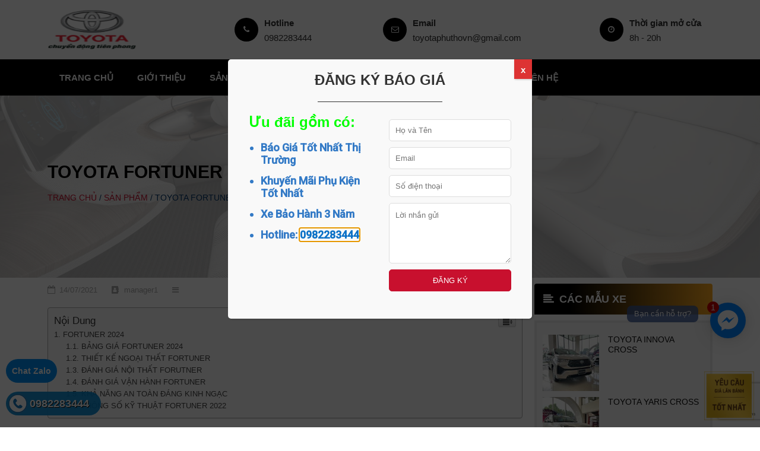

--- FILE ---
content_type: text/html; charset=UTF-8
request_url: https://toyotaphuthovn.com/toyota-fortuner/
body_size: 22203
content:
<!DOCTYPE html PUBLIC "-//W3C//DTD XHTML 1.0 Transitional//EN" "http://www.w3.org/TR/xhtml1/DTD/xhtml1-transitional.dtd">
<html xmlns="http://www.w3.org/1999/xhtml" lang="vi-VN" xml:lang="vi-VN">
<head profile="http://gmpg.org/xfn/11">
<meta http-equiv="Content-Type" content="text/html; charset=UTF-8" />
<title>Giá xe Toyota Fortuner &gt;&gt; Mua xe Toyota tại Phú Thọ</title>

<!-- This site is optimized with the Yoast SEO plugin v12.0 - https://yoast.com/wordpress/plugins/seo/ -->
<meta name="description" content="Toyota Fortuner đang tạo cơn sốt mới cho thị trường xe hơi Việt, trở thành chiếc xe bán chạy nhất tại thị trường Việt Nam ngay từ những ngày đầu xuất hiện."/>
<link rel="canonical" href="https://toyotaphuthovn.com/toyota-fortuner/" />
<meta property="og:locale" content="vi_VN" />
<meta property="og:type" content="article" />
<meta property="og:title" content="Giá xe Toyota Fortuner &gt;&gt; Mua xe Toyota tại Phú Thọ" />
<meta property="og:description" content="Toyota Fortuner đang tạo cơn sốt mới cho thị trường xe hơi Việt, trở thành chiếc xe bán chạy nhất tại thị trường Việt Nam ngay từ những ngày đầu xuất hiện." />
<meta property="og:url" content="https://toyotaphuthovn.com/toyota-fortuner/" />
<meta property="og:site_name" content="Đại Lý Xe TOYOTA" />
<meta property="og:image" content="https://toyotaphuthovn.com/wp-content/uploads/2021/07/FKS-CHUNG.jpg" />
<meta property="og:image:secure_url" content="https://toyotaphuthovn.com/wp-content/uploads/2021/07/FKS-CHUNG.jpg" />
<meta property="og:image:width" content="1000" />
<meta property="og:image:height" content="563" />
<meta name="twitter:card" content="summary_large_image" />
<meta name="twitter:description" content="Toyota Fortuner đang tạo cơn sốt mới cho thị trường xe hơi Việt, trở thành chiếc xe bán chạy nhất tại thị trường Việt Nam ngay từ những ngày đầu xuất hiện." />
<meta name="twitter:title" content="Giá xe Toyota Fortuner &gt;&gt; Mua xe Toyota tại Phú Thọ" />
<meta name="twitter:image" content="https://toyotaphuthovn.com/wp-content/uploads/2021/07/FKS-CHUNG.jpg" />
<script type='application/ld+json' class='yoast-schema-graph yoast-schema-graph--main'>{"@context":"https://schema.org","@graph":[{"@type":"WebSite","@id":"https://toyotaphuthovn.com/#website","url":"https://toyotaphuthovn.com/","name":"\u0110\u1ea1i L\u00fd Xe TOYOTA","potentialAction":{"@type":"SearchAction","target":"https://toyotaphuthovn.com/?s={search_term_string}","query-input":"required name=search_term_string"}},{"@type":"ImageObject","@id":"https://toyotaphuthovn.com/toyota-fortuner/#primaryimage","url":"https://toyotaphuthovn.com/wp-content/uploads/2021/07/FKS-CHUNG.jpg","width":1000,"height":563},{"@type":"WebPage","@id":"https://toyotaphuthovn.com/toyota-fortuner/#webpage","url":"https://toyotaphuthovn.com/toyota-fortuner/","inLanguage":"vi-VN","name":"Gi\u00e1 xe Toyota Fortuner &gt;&gt; Mua xe Toyota t\u1ea1i Ph\u00fa Th\u1ecd","isPartOf":{"@id":"https://toyotaphuthovn.com/#website"},"primaryImageOfPage":{"@id":"https://toyotaphuthovn.com/toyota-fortuner/#primaryimage"},"datePublished":"2021-07-14T04:11:06+00:00","dateModified":"2024-01-04T09:20:16+00:00","description":"Toyota Fortuner \u0111ang t\u1ea1o c\u01a1n s\u1ed1t m\u1edbi cho th\u1ecb tr\u01b0\u1eddng xe h\u01a1i Vi\u1ec7t, tr\u1edf th\u00e0nh chi\u1ebfc xe b\u00e1n ch\u1ea1y nh\u1ea5t t\u1ea1i th\u1ecb tr\u01b0\u1eddng Vi\u1ec7t Nam ngay t\u1eeb nh\u1eefng ng\u00e0y \u0111\u1ea7u xu\u1ea5t hi\u1ec7n."}]}</script>
<!-- / Yoast SEO plugin. -->

<link rel='dns-prefetch' href='//www.google.com' />
<link rel='dns-prefetch' href='//s.w.org' />
<link rel="alternate" type="application/rss+xml" title="Dòng thông tin Đại Lý Xe TOYOTA &raquo;" href="https://toyotaphuthovn.com/feed/" />
<link rel="alternate" type="application/rss+xml" title="Dòng phản hồi Đại Lý Xe TOYOTA &raquo;" href="https://toyotaphuthovn.com/comments/feed/" />
<link rel="alternate" type="application/rss+xml" title="Đại Lý Xe TOYOTA &raquo; TOYOTA FORTUNER Dòng phản hồi" href="https://toyotaphuthovn.com/toyota-fortuner/feed/" />
		<script type="text/javascript">
			window._wpemojiSettings = {"baseUrl":"https:\/\/s.w.org\/images\/core\/emoji\/12.0.0-1\/72x72\/","ext":".png","svgUrl":"https:\/\/s.w.org\/images\/core\/emoji\/12.0.0-1\/svg\/","svgExt":".svg","source":{"concatemoji":"https:\/\/toyotaphuthovn.com\/wp-includes\/js\/wp-emoji-release.min.js?ver=5.2.3"}};
			!function(a,b,c){function d(a,b){var c=String.fromCharCode;l.clearRect(0,0,k.width,k.height),l.fillText(c.apply(this,a),0,0);var d=k.toDataURL();l.clearRect(0,0,k.width,k.height),l.fillText(c.apply(this,b),0,0);var e=k.toDataURL();return d===e}function e(a){var b;if(!l||!l.fillText)return!1;switch(l.textBaseline="top",l.font="600 32px Arial",a){case"flag":return!(b=d([55356,56826,55356,56819],[55356,56826,8203,55356,56819]))&&(b=d([55356,57332,56128,56423,56128,56418,56128,56421,56128,56430,56128,56423,56128,56447],[55356,57332,8203,56128,56423,8203,56128,56418,8203,56128,56421,8203,56128,56430,8203,56128,56423,8203,56128,56447]),!b);case"emoji":return b=d([55357,56424,55356,57342,8205,55358,56605,8205,55357,56424,55356,57340],[55357,56424,55356,57342,8203,55358,56605,8203,55357,56424,55356,57340]),!b}return!1}function f(a){var c=b.createElement("script");c.src=a,c.defer=c.type="text/javascript",b.getElementsByTagName("head")[0].appendChild(c)}var g,h,i,j,k=b.createElement("canvas"),l=k.getContext&&k.getContext("2d");for(j=Array("flag","emoji"),c.supports={everything:!0,everythingExceptFlag:!0},i=0;i<j.length;i++)c.supports[j[i]]=e(j[i]),c.supports.everything=c.supports.everything&&c.supports[j[i]],"flag"!==j[i]&&(c.supports.everythingExceptFlag=c.supports.everythingExceptFlag&&c.supports[j[i]]);c.supports.everythingExceptFlag=c.supports.everythingExceptFlag&&!c.supports.flag,c.DOMReady=!1,c.readyCallback=function(){c.DOMReady=!0},c.supports.everything||(h=function(){c.readyCallback()},b.addEventListener?(b.addEventListener("DOMContentLoaded",h,!1),a.addEventListener("load",h,!1)):(a.attachEvent("onload",h),b.attachEvent("onreadystatechange",function(){"complete"===b.readyState&&c.readyCallback()})),g=c.source||{},g.concatemoji?f(g.concatemoji):g.wpemoji&&g.twemoji&&(f(g.twemoji),f(g.wpemoji)))}(window,document,window._wpemojiSettings);
		</script>
		<style type="text/css">
img.wp-smiley,
img.emoji {
	display: inline !important;
	border: none !important;
	box-shadow: none !important;
	height: 1em !important;
	width: 1em !important;
	margin: 0 .07em !important;
	vertical-align: -0.1em !important;
	background: none !important;
	padding: 0 !important;
}
</style>
	<link rel='stylesheet' id='caia-css'  href='https://toyotaphuthovn.com/wp-content/themes/MinhDuong/style.css?ver=2.2' type='text/css' media='all' />
<link rel='stylesheet' id='wp-block-library-css'  href='https://toyotaphuthovn.com/wp-includes/css/dist/block-library/style.min.css?ver=5.2.3' type='text/css' media='all' />
<link rel='stylesheet' id='contact-form-7-css'  href='https://toyotaphuthovn.com/wp-content/plugins/contact-form-7/includes/css/styles.css?ver=5.1.4' type='text/css' media='all' />
<link rel='stylesheet' id='menu-image-css'  href='https://toyotaphuthovn.com/wp-content/plugins/menu-image/menu-image.css?ver=1.1' type='text/css' media='all' />
<link rel='stylesheet' id='advanced-google-recaptcha-style-css'  href='https://toyotaphuthovn.com/wp-content/plugins/advanced-google-recaptcha/assets/css/captcha.min.css?ver=1.0.9' type='text/css' media='all' />
<link rel='stylesheet' id='ez-icomoon-css'  href='https://toyotaphuthovn.com/wp-content/plugins/easy-table-of-contents/vendor/icomoon/style.min.css?ver=1.7' type='text/css' media='all' />
<link rel='stylesheet' id='ez-toc-css'  href='https://toyotaphuthovn.com/wp-content/plugins/easy-table-of-contents/assets/css/screen.min.css?ver=1.7' type='text/css' media='all' />
<style id='ez-toc-inline-css' type='text/css'>
div#ez-toc-container p.ez-toc-title {font-size: 120%;}div#ez-toc-container p.ez-toc-title {font-weight: 500;}div#ez-toc-container ul li {font-size: 95%;}div#ez-toc-container {width: 100%;}
</style>
<link rel='stylesheet' id='bootstrap-style-css'  href='https://toyotaphuthovn.com/wp-content/themes/genesis/../MinhDuong/bootstrap/bootstrap.css?ver=5.2.3' type='text/css' media='all' />
<link rel='stylesheet' id='responsive-style-css'  href='https://toyotaphuthovn.com/wp-content/themes/genesis/../MinhDuong/css/responsive.css?ver=5.2.3' type='text/css' media='all' />
<link rel='stylesheet' id='font-awesome-style-css'  href='https://toyotaphuthovn.com/wp-content/themes/genesis/../MinhDuong/css/font-awesome.min.css?ver=5.2.3' type='text/css' media='all' />
<link rel='stylesheet' id='flickity-style-css'  href='https://toyotaphuthovn.com/wp-content/themes/genesis/../MinhDuong/flickity/flickity.min.css?ver=5.2.3' type='text/css' media='all' />
<link rel='stylesheet' id='popup-maker-site-css'  href='https://toyotaphuthovn.com/wp-content/plugins/popup-maker/assets/css/pum-site.min.css?ver=1.16.1' type='text/css' media='all' />
<style id='popup-maker-site-inline-css' type='text/css'>
/* Popup Google Fonts */
@import url('//fonts.googleapis.com/css?family=Roboto:500,400|Montserrat:100');

/* Popup Theme 2128: Default Theme */
.pum-theme-2128, .pum-theme-default-theme { background-color: rgba( 0, 0, 0, 0.70 ) } 
.pum-theme-2128 .pum-container, .pum-theme-default-theme .pum-container { padding: 20px; border-radius: 5px; border: 1px none #000000; box-shadow: 1px 1px 3px 0px rgba( 2, 2, 2, 0.23 ); background-color: rgba( 249, 249, 249, 1.00 ) } 
.pum-theme-2128 .pum-title, .pum-theme-default-theme .pum-title { color: #000000; text-align: left; text-shadow: 0px 0px 0px rgba( 2, 2, 2, 0.23 ); font-family: Roboto; font-weight: 500; font-size: 28px; line-height: 25px } 
.pum-theme-2128 .pum-content, .pum-theme-default-theme .pum-content { color: #000000; font-family: Roboto; font-weight: 400 } 
.pum-theme-2128 .pum-content + .pum-close, .pum-theme-default-theme .pum-content + .pum-close { position: absolute; height: 33px; width: 30px; left: auto; right: 0px; bottom: auto; top: 0px; padding: 0px; color: #ffffff; font-family: inherit; font-weight: 600; font-size: 15px; line-height: 36px; border: 1px none #ffffff; border-radius: 0px; box-shadow: 1px 1px 3px 0px rgba( 2, 2, 2, 0.23 ); text-shadow: 0px 0px 0px rgba( 0, 0, 0, 0.23 ); background-color: rgba( 221, 51, 51, 1.00 ) } 

/* Popup Theme 2129: Light Box */
.pum-theme-2129, .pum-theme-lightbox { background-color: rgba( 0, 0, 0, 0.60 ) } 
.pum-theme-2129 .pum-container, .pum-theme-lightbox .pum-container { padding: 18px; border-radius: 3px; border: 8px solid #000000; box-shadow: 0px 0px 30px 0px rgba( 2, 2, 2, 1.00 ); background-color: rgba( 255, 255, 255, 1.00 ) } 
.pum-theme-2129 .pum-title, .pum-theme-lightbox .pum-title { color: #000000; text-align: left; text-shadow: 0px 0px 0px rgba( 2, 2, 2, 0.23 ); font-family: inherit; font-weight: 100; font-size: 32px; line-height: 36px } 
.pum-theme-2129 .pum-content, .pum-theme-lightbox .pum-content { color: #000000; font-family: inherit; font-weight: 100 } 
.pum-theme-2129 .pum-content + .pum-close, .pum-theme-lightbox .pum-content + .pum-close { position: absolute; height: 26px; width: 26px; left: auto; right: -13px; bottom: auto; top: -13px; padding: 0px; color: #ffffff; font-family: Arial; font-weight: 100; font-size: 24px; line-height: 24px; border: 2px solid #ffffff; border-radius: 26px; box-shadow: 0px 0px 15px 1px rgba( 2, 2, 2, 0.75 ); text-shadow: 0px 0px 0px rgba( 0, 0, 0, 0.23 ); background-color: rgba( 0, 0, 0, 1.00 ) } 

/* Popup Theme 2130: Enterprise Blue */
.pum-theme-2130, .pum-theme-enterprise-blue { background-color: rgba( 0, 0, 0, 0.70 ) } 
.pum-theme-2130 .pum-container, .pum-theme-enterprise-blue .pum-container { padding: 28px; border-radius: 5px; border: 1px none #000000; box-shadow: 0px 10px 25px 4px rgba( 2, 2, 2, 0.50 ); background-color: rgba( 255, 255, 255, 1.00 ) } 
.pum-theme-2130 .pum-title, .pum-theme-enterprise-blue .pum-title { color: #315b7c; text-align: left; text-shadow: 0px 0px 0px rgba( 2, 2, 2, 0.23 ); font-family: inherit; font-weight: 100; font-size: 34px; line-height: 36px } 
.pum-theme-2130 .pum-content, .pum-theme-enterprise-blue .pum-content { color: #2d2d2d; font-family: inherit; font-weight: 100 } 
.pum-theme-2130 .pum-content + .pum-close, .pum-theme-enterprise-blue .pum-content + .pum-close { position: absolute; height: 28px; width: 28px; left: auto; right: 8px; bottom: auto; top: 8px; padding: 4px; color: #ffffff; font-family: Times New Roman; font-weight: 100; font-size: 20px; line-height: 20px; border: 1px none #ffffff; border-radius: 42px; box-shadow: 0px 0px 0px 0px rgba( 2, 2, 2, 0.23 ); text-shadow: 0px 0px 0px rgba( 0, 0, 0, 0.23 ); background-color: rgba( 49, 91, 124, 1.00 ) } 

/* Popup Theme 2131: Hello Box */
.pum-theme-2131, .pum-theme-hello-box { background-color: rgba( 0, 0, 0, 0.75 ) } 
.pum-theme-2131 .pum-container, .pum-theme-hello-box .pum-container { padding: 30px; border-radius: 80px; border: 14px solid #81d742; box-shadow: 0px 0px 0px 0px rgba( 2, 2, 2, 0.00 ); background-color: rgba( 255, 255, 255, 1.00 ) } 
.pum-theme-2131 .pum-title, .pum-theme-hello-box .pum-title { color: #2d2d2d; text-align: left; text-shadow: 0px 0px 0px rgba( 2, 2, 2, 0.23 ); font-family: Montserrat; font-weight: 100; font-size: 32px; line-height: 36px } 
.pum-theme-2131 .pum-content, .pum-theme-hello-box .pum-content { color: #2d2d2d; font-family: inherit; font-weight: 100 } 
.pum-theme-2131 .pum-content + .pum-close, .pum-theme-hello-box .pum-content + .pum-close { position: absolute; height: auto; width: auto; left: auto; right: -30px; bottom: auto; top: -30px; padding: 0px; color: #2d2d2d; font-family: Times New Roman; font-weight: 100; font-size: 32px; line-height: 28px; border: 1px none #ffffff; border-radius: 28px; box-shadow: 0px 0px 0px 0px rgba( 2, 2, 2, 0.23 ); text-shadow: 0px 0px 0px rgba( 0, 0, 0, 0.23 ); background-color: rgba( 255, 255, 255, 1.00 ) } 

/* Popup Theme 2132: Cutting Edge */
.pum-theme-2132, .pum-theme-cutting-edge { background-color: rgba( 0, 0, 0, 0.50 ) } 
.pum-theme-2132 .pum-container, .pum-theme-cutting-edge .pum-container { padding: 18px; border-radius: 0px; border: 1px none #000000; box-shadow: 0px 10px 25px 0px rgba( 2, 2, 2, 0.50 ); background-color: rgba( 30, 115, 190, 1.00 ) } 
.pum-theme-2132 .pum-title, .pum-theme-cutting-edge .pum-title { color: #ffffff; text-align: left; text-shadow: 0px 0px 0px rgba( 2, 2, 2, 0.23 ); font-family: Sans-Serif; font-weight: 100; font-size: 26px; line-height: 28px } 
.pum-theme-2132 .pum-content, .pum-theme-cutting-edge .pum-content { color: #ffffff; font-family: inherit; font-weight: 100 } 
.pum-theme-2132 .pum-content + .pum-close, .pum-theme-cutting-edge .pum-content + .pum-close { position: absolute; height: 24px; width: 24px; left: auto; right: 0px; bottom: auto; top: 0px; padding: 0px; color: #1e73be; font-family: Times New Roman; font-weight: 100; font-size: 32px; line-height: 24px; border: 1px none #ffffff; border-radius: 0px; box-shadow: -1px 1px 1px 0px rgba( 2, 2, 2, 0.10 ); text-shadow: -1px 1px 1px rgba( 0, 0, 0, 0.10 ); background-color: rgba( 238, 238, 34, 1.00 ) } 

/* Popup Theme 2133: Framed Border */
.pum-theme-2133, .pum-theme-framed-border { background-color: rgba( 255, 255, 255, 0.50 ) } 
.pum-theme-2133 .pum-container, .pum-theme-framed-border .pum-container { padding: 18px; border-radius: 0px; border: 20px outset #dd3333; box-shadow: 1px 1px 3px 0px rgba( 2, 2, 2, 0.97 ) inset; background-color: rgba( 255, 251, 239, 1.00 ) } 
.pum-theme-2133 .pum-title, .pum-theme-framed-border .pum-title { color: #000000; text-align: left; text-shadow: 0px 0px 0px rgba( 2, 2, 2, 0.23 ); font-family: inherit; font-weight: 100; font-size: 32px; line-height: 36px } 
.pum-theme-2133 .pum-content, .pum-theme-framed-border .pum-content { color: #2d2d2d; font-family: inherit; font-weight: 100 } 
.pum-theme-2133 .pum-content + .pum-close, .pum-theme-framed-border .pum-content + .pum-close { position: absolute; height: 20px; width: 20px; left: auto; right: -20px; bottom: auto; top: -20px; padding: 0px; color: #ffffff; font-family: Tahoma; font-weight: 700; font-size: 16px; line-height: 18px; border: 1px none #ffffff; border-radius: 0px; box-shadow: 0px 0px 0px 0px rgba( 2, 2, 2, 0.23 ); text-shadow: 0px 0px 0px rgba( 0, 0, 0, 0.23 ); background-color: rgba( 0, 0, 0, 0.55 ) } 

/* Popup Theme 2134: Floating Bar - Soft Blue */
.pum-theme-2134, .pum-theme-floating-bar { background-color: rgba( 255, 255, 255, 0.00 ) } 
.pum-theme-2134 .pum-container, .pum-theme-floating-bar .pum-container { padding: 8px; border-radius: 0px; border: 1px none #000000; box-shadow: 1px 1px 3px 0px rgba( 2, 2, 2, 0.23 ); background-color: rgba( 238, 246, 252, 1.00 ) } 
.pum-theme-2134 .pum-title, .pum-theme-floating-bar .pum-title { color: #505050; text-align: left; text-shadow: 0px 0px 0px rgba( 2, 2, 2, 0.23 ); font-family: inherit; font-weight: 400; font-size: 32px; line-height: 36px } 
.pum-theme-2134 .pum-content, .pum-theme-floating-bar .pum-content { color: #505050; font-family: inherit; font-weight: 400 } 
.pum-theme-2134 .pum-content + .pum-close, .pum-theme-floating-bar .pum-content + .pum-close { position: absolute; height: 18px; width: 18px; left: auto; right: 5px; bottom: auto; top: 50%; padding: 0px; color: #505050; font-family: Sans-Serif; font-weight: 700; font-size: 15px; line-height: 18px; border: 1px solid #505050; border-radius: 15px; box-shadow: 0px 0px 0px 0px rgba( 2, 2, 2, 0.00 ); text-shadow: 0px 0px 0px rgba( 0, 0, 0, 0.00 ); background-color: rgba( 255, 255, 255, 0.00 ); transform: translate(0, -50%) } 

/* Popup Theme 2135: Content Only - For use with page builders or block editor */
.pum-theme-2135, .pum-theme-content-only { background-color: rgba( 0, 0, 0, 0.70 ) } 
.pum-theme-2135 .pum-container, .pum-theme-content-only .pum-container { padding: 0px; border-radius: 0px; border: 1px none #000000; box-shadow: 0px 0px 0px 0px rgba( 2, 2, 2, 0.00 ) } 
.pum-theme-2135 .pum-title, .pum-theme-content-only .pum-title { color: #000000; text-align: left; text-shadow: 0px 0px 0px rgba( 2, 2, 2, 0.23 ); font-family: inherit; font-weight: 400; font-size: 32px; line-height: 36px } 
.pum-theme-2135 .pum-content, .pum-theme-content-only .pum-content { color: #8c8c8c; font-family: inherit; font-weight: 400 } 
.pum-theme-2135 .pum-content + .pum-close, .pum-theme-content-only .pum-content + .pum-close { position: absolute; height: 18px; width: 18px; left: auto; right: 7px; bottom: auto; top: 7px; padding: 0px; color: #000000; font-family: inherit; font-weight: 700; font-size: 20px; line-height: 20px; border: 1px none #ffffff; border-radius: 15px; box-shadow: 0px 0px 0px 0px rgba( 2, 2, 2, 0.00 ); text-shadow: 0px 0px 0px rgba( 0, 0, 0, 0.00 ); background-color: rgba( 255, 255, 255, 0.00 ) } 

#pum-2138 {z-index: 1999999999}
#pum-2136 {z-index: 1999999999}

</style>
<script type='text/javascript' src='https://toyotaphuthovn.com/wp-includes/js/jquery/jquery.js?ver=1.12.4-wp'></script>
<script type='text/javascript' src='https://toyotaphuthovn.com/wp-includes/js/jquery/jquery-migrate.min.js?ver=1.4.1'></script>
<script type='text/javascript'>
/* <![CDATA[ */
var agrRecaptcha = {"site_key":"6LfCv_QhAAAAAKWylHykdJITtGPW1LIqS0oSbBY8"};
/* ]]> */
</script>
<script type='text/javascript' src='https://toyotaphuthovn.com/wp-content/plugins/advanced-google-recaptcha/assets/js/captcha.min.js?ver=1.0.9'></script>
<script type='text/javascript' src='https://www.google.com/recaptcha/api.js?onload=agr_v3&#038;render=6LfCv_QhAAAAAKWylHykdJITtGPW1LIqS0oSbBY8&#038;ver=1.0.9'></script>
<!--[if lt IE 9]>
<script type='text/javascript' src='https://toyotaphuthovn.com/wp-content/themes/genesis/lib/js/html5shiv.min.js?ver=3.7.3'></script>
<![endif]-->
<link rel='https://api.w.org/' href='https://toyotaphuthovn.com/wp-json/' />
<link rel="EditURI" type="application/rsd+xml" title="RSD" href="https://toyotaphuthovn.com/xmlrpc.php?rsd" />
<link rel="wlwmanifest" type="application/wlwmanifest+xml" href="https://toyotaphuthovn.com/wp-includes/wlwmanifest.xml" /> 
<meta name="generator" content="WordPress 5.2.3" />
<link rel='shortlink' href='https://toyotaphuthovn.com/?p=2479' />
<link rel="alternate" type="application/json+oembed" href="https://toyotaphuthovn.com/wp-json/oembed/1.0/embed?url=https%3A%2F%2Ftoyotaphuthovn.com%2Ftoyota-fortuner%2F" />
<link rel="alternate" type="text/xml+oembed" href="https://toyotaphuthovn.com/wp-json/oembed/1.0/embed?url=https%3A%2F%2Ftoyotaphuthovn.com%2Ftoyota-fortuner%2F&#038;format=xml" />
<!-- Google Tag Manager -->
<script>(function(w,d,s,l,i){w[l]=w[l]||[];w[l].push({'gtm.start':
new Date().getTime(),event:'gtm.js'});var f=d.getElementsByTagName(s)[0],
j=d.createElement(s),dl=l!='dataLayer'?'&l='+l:'';j.async=true;j.src=
'https://www.googletagmanager.com/gtm.js?id='+i+dl;f.parentNode.insertBefore(j,f);
})(window,document,'script','dataLayer','GTM-KDN3FMH');</script>
<!-- End Google Tag Manager --><link rel="icon" href="https://toyotaphuthovn.com/wp-content/uploads/2021/07/logo-1.png" />
<link rel="pingback" href="https://toyotaphuthovn.com/xmlrpc.php" />

    <meta name="viewport" content="width=device-width, initial-scale=1">

    
    <div id="fb-root"></div>

    <script>(function(d, s, id) {

        var js, fjs = d.getElementsByTagName(s)[0];

        if (d.getElementById(id)) return;

        js = d.createElement(s); js.id = id;

        js.src = 'https://connect.facebook.net/vi_VN/sdk.js#xfbml=1&version=v3.1&appId=&autoLogAppEvents=1';

        fjs.parentNode.insertBefore(js, fjs);

    }(document, 'script', 'facebook-jssdk'));</script>

    <script >

        window.___gcfg = {

            lang: 'vi',

            parsetags: 'onload'

        };

    </script>

    <script src="https://apis.google.com/js/platform.js" async defer></script>



    <script src='https://platform.twitter.com/widgets.js' type='text/javascript'/></script>

    <!-- Global site tag (gtag.js) - Google Analytics -->
<script async src="https://www.googletagmanager.com/gtag/js?id=UA-150740625-1"></script>
<script>
  window.dataLayer = window.dataLayer || [];
  function gtag(){dataLayer.push(arguments);}
  gtag('js', new Date());

  gtag('config', 'UA-150740625-1');
</script>

<meta name="google-site-verification" content="CvpXX-HEkAK-_gxDyXkJ_0R0ZYIYK538E_g6jzsxN2A" />

<!-- Google Tag Manager -->
<script>(function(w,d,s,l,i){w[l]=w[l]||[];w[l].push({'gtm.start':
new Date().getTime(),event:'gtm.js'});var f=d.getElementsByTagName(s)[0],
j=d.createElement(s),dl=l!='dataLayer'?'&l='+l:'';j.async=true;j.src=
'https://www.googletagmanager.com/gtm.js?id='+i+dl;f.parentNode.insertBefore(j,f);
})(window,document,'script','dataLayer','GTM-NRDCMRB');</script>
<!-- End Google Tag Manager -->
    <style type="text/css">

        .header-image #title a {

            background: url(https://toyotaphuthovn.com/wp-content/uploads/2021/07/logo.png);

            background-repeat: no-repeat;

            background-size: 150px 100%;

        }

        
    </style>

    		<style type="text/css" id="wp-custom-css">
			#header_footer {
    padding: 30px 0px;
    background: url(https://toyotaphuthovn.com/wp-content/uploads/2021/07/ifztfa.jpg);
    background-repeat: no-repeat;
    background-position: center;
    background-size: cover;
}		</style>
		</head>
<body data-rsssl=1 class="xe-chevrolet-template-default single single-xe-chevrolet postid-2479 single-format-standard header-image content-sidebar elementor-default"><div id="wrap"><div id="header"><div class="wrap"><div id="title-area"><p id="title"><a href="https://toyotaphuthovn.com/">Đại Lý Xe TOYOTA</a></p><p id="description">Đại lý xe TOYOTA</p></div><div class="widget-area header-widget-area">    <ul class="ul-header">
        <li>
            <i class="fa fa-phone" aria-hidden="true"></i>
            <h5>Hotline</h5>
            <span>0982283444</span>
        </li>
        <li>
            <i class="fa fa-envelope-o" aria-hidden="true"></i>
            <h5>Email</h5>
            <span>toyotaphuthovn@gmail.com</span>
        </li>
        <li>
            <i class="fa fa-clock-o" aria-hidden="true"></i>
            <h5>Thời gian mở cửa</h5>
            <span>8h - 20h</span>
        </li>
    </ul>
    </div></div></div><div id="nav"><div class="wrap"><ul id="menu-main" class="menu genesis-nav-menu menu-primary"><li id="menu-item-1052" class="menu-item menu-item-type-custom menu-item-object-custom menu-item-home menu-item-1052"><a href="https://toyotaphuthovn.com/" class="menu-image-title-after"><span class="menu-image-title">Trang chủ</span></a></li>
<li id="menu-item-59" class="menu-item menu-item-type-post_type menu-item-object-page menu-item-59"><a href="https://toyotaphuthovn.com/gioi-thieu/" class="menu-image-title-after"><span class="menu-image-title">GIỚI THIỆU</span></a></li>
<li id="menu-item-1584" class="menu-item menu-item-type-taxonomy menu-item-object-categoryoto current-xe-chevrolet-ancestor current-menu-ancestor current-menu-parent current-xe-chevrolet-parent menu-item-has-children menu-item-1584"><a href="https://toyotaphuthovn.com/san-pham/" class="menu-image-title-after"><span class="menu-image-title">Sản phẩm</span></a>
<ul class="sub-menu">
	<li id="menu-item-2804" class="menu-item menu-item-type-post_type menu-item-object-xe-chevrolet menu-item-2804"><a href="https://toyotaphuthovn.com/toyota-hilux/" class="menu-image-title-after"><span class="menu-image-title">TOYOTA HILUX</span></a></li>
	<li id="menu-item-2805" class="menu-item menu-item-type-post_type menu-item-object-xe-chevrolet menu-item-2805"><a href="https://toyotaphuthovn.com/toyota-corolla-altis/" class="menu-image-title-after"><span class="menu-image-title">TOYOTA COROLLA ALTIS</span></a></li>
	<li id="menu-item-2806" class="menu-item menu-item-type-post_type menu-item-object-xe-chevrolet current-menu-item menu-item-2806"><a href="https://toyotaphuthovn.com/toyota-fortuner/" aria-current="page" class="menu-image-title-after"><span class="menu-image-title">TOYOTA FORTUNER</span></a></li>
	<li id="menu-item-2807" class="menu-item menu-item-type-post_type menu-item-object-xe-chevrolet menu-item-2807"><a href="https://toyotaphuthovn.com/toyota-camry/" class="menu-image-title-after"><span class="menu-image-title">TOYOTA CAMRY</span></a></li>
</ul>
</li>
<li id="menu-item-1051" class="menu-item menu-item-type-taxonomy menu-item-object-categoryoto menu-item-1051"><a href="https://toyotaphuthovn.com/danh-gia-xe/" class="menu-image-title-after"><span class="menu-image-title">Đánh giá xe</span></a></li>
<li id="menu-item-930" class="menu-item menu-item-type-post_type menu-item-object-page menu-item-930"><a href="https://toyotaphuthovn.com/mua-xe-tra-gop/" class="menu-image-title-after"><span class="menu-image-title">MUA XE TRẢ GÓP</span></a></li>
<li id="menu-item-941" class="menu-item menu-item-type-post_type menu-item-object-page menu-item-941"><a href="https://toyotaphuthovn.com/tin-tuc/" class="menu-image-title-after"><span class="menu-image-title">TIN TỨC</span></a></li>
<li id="menu-item-60" class="menu-item menu-item-type-post_type menu-item-object-page menu-item-60"><a href="https://toyotaphuthovn.com/toyota-viet-tri-phu-tho/" class="menu-image-title-after"><span class="menu-image-title">Liên hệ</span></a></li>
</ul></div></div>
    <div class="header-menu-mobile">

        <div class="wrap">

            <div class="all-menu-mobile">

                <div id="my-menu-mobile" class="menu-mobile">

                    <a href="javascript:void(0)" class="closebtn" onclick="closeNav()">&times;</a>

                    <div class="menu-main-container"><ul id="menu-main-1" class="menu"><li class="menu-item menu-item-type-custom menu-item-object-custom menu-item-home menu-item-1052"><a href="https://toyotaphuthovn.com/" class="menu-image-title-after"><span class="menu-image-title">Trang chủ</span></a></li>
<li class="menu-item menu-item-type-post_type menu-item-object-page menu-item-59"><a href="https://toyotaphuthovn.com/gioi-thieu/" class="menu-image-title-after"><span class="menu-image-title">GIỚI THIỆU</span></a></li>
<li class="menu-item menu-item-type-taxonomy menu-item-object-categoryoto current-xe-chevrolet-ancestor current-menu-ancestor current-menu-parent current-xe-chevrolet-parent menu-item-has-children menu-item-1584"><a href="https://toyotaphuthovn.com/san-pham/" class="menu-image-title-after"><span class="menu-image-title">Sản phẩm</span></a>
<ul class="sub-menu">
	<li class="menu-item menu-item-type-post_type menu-item-object-xe-chevrolet menu-item-2804"><a href="https://toyotaphuthovn.com/toyota-hilux/" class="menu-image-title-after"><span class="menu-image-title">TOYOTA HILUX</span></a></li>
	<li class="menu-item menu-item-type-post_type menu-item-object-xe-chevrolet menu-item-2805"><a href="https://toyotaphuthovn.com/toyota-corolla-altis/" class="menu-image-title-after"><span class="menu-image-title">TOYOTA COROLLA ALTIS</span></a></li>
	<li class="menu-item menu-item-type-post_type menu-item-object-xe-chevrolet current-menu-item menu-item-2806"><a href="https://toyotaphuthovn.com/toyota-fortuner/" aria-current="page" class="menu-image-title-after"><span class="menu-image-title">TOYOTA FORTUNER</span></a></li>
	<li class="menu-item menu-item-type-post_type menu-item-object-xe-chevrolet menu-item-2807"><a href="https://toyotaphuthovn.com/toyota-camry/" class="menu-image-title-after"><span class="menu-image-title">TOYOTA CAMRY</span></a></li>
</ul>
</li>
<li class="menu-item menu-item-type-taxonomy menu-item-object-categoryoto menu-item-1051"><a href="https://toyotaphuthovn.com/danh-gia-xe/" class="menu-image-title-after"><span class="menu-image-title">Đánh giá xe</span></a></li>
<li class="menu-item menu-item-type-post_type menu-item-object-page menu-item-930"><a href="https://toyotaphuthovn.com/mua-xe-tra-gop/" class="menu-image-title-after"><span class="menu-image-title">MUA XE TRẢ GÓP</span></a></li>
<li class="menu-item menu-item-type-post_type menu-item-object-page menu-item-941"><a href="https://toyotaphuthovn.com/tin-tuc/" class="menu-image-title-after"><span class="menu-image-title">TIN TỨC</span></a></li>
<li class="menu-item menu-item-type-post_type menu-item-object-page menu-item-60"><a href="https://toyotaphuthovn.com/toyota-viet-tri-phu-tho/" class="menu-image-title-after"><span class="menu-image-title">Liên hệ</span></a></li>
</ul></div>


                </div>

                <div class="on-off" onclick="openNav()">

                    <div class="bar1"></div>

                    <div class="bar2"></div>

                    <div class="bar3"></div>

                </div>

            </div>



            <div class="logo-mobile">

                <a href="https://toyotaphuthovn.com">

                    <img src="https://toyotaphuthovn.com/wp-content/uploads/2021/07/logo.png" alt="Logo mobile" width="300" style="background: #fff;" />

                </a>

            </div>



            <div class="seacrh-header">

                <div id="myOverlay" class="overlay">

                    <span class="closebtn" onclick="closeSearch()" title="Close Overlay">×</span>

                    <div class="overlay-content">

                    <form role="search" method="get" id="searchform" class="searchform" action="https://toyotaphuthovn.com/" >

    <div class="search_id">

    <input type="text" value="" name="s" id="s" placeholder="Từ khóa cần tìm" />

    <button  type="submit" id="searchsubmit"><i class="fa fa-search" aria-hidden="true"></i></button>

    </div>

    </form>
                    </div>

                </div>

                <button class="openBtn" onclick="openSearch()"><i class="fa fa-search" aria-hidden="true"></i></button>

                <script type="text/javascript">

                    function openSearch() {

                        document.getElementById("myOverlay").style.display = "block";

                    }



                    function closeSearch() {

                        document.getElementById("myOverlay").style.display = "none";

                    }

                </script>

            </div>

        </div>

    </div>

        <div class="header_breadcrumb">
        <div class="wrap">
            <h1>TOYOTA FORTUNER</h1>
            <div class="breadcrumb"><a href="https://toyotaphuthovn.com/"><span class="breadcrumb-link-text-wrap" itemprop="name">Trang chủ</span></a> <span aria-label="breadcrumb separator">/</span> <a href="https://toyotaphuthovn.com/xe-chevrolet/"><span class="breadcrumb-link-text-wrap" itemprop="name">Sản Phẩm</span></a> <span aria-label="breadcrumb separator">/</span> TOYOTA FORTUNER</div>        </div>
    </div>
    <div id="inner"><div id="content-sidebar-wrap"><div id="content" class="hfeed"><div class="post-2479 xe-chevrolet type-xe-chevrolet status-publish format-standard has-post-thumbnail hentry categoryoto-san-pham entry"><div class="post-info"><span class="date published time" title="2021-07-14T11:11:06+07:00">14/07/2021</span>  <i class="fa fa-address-book" aria-hidden="true"></i> <span class="author vcard"><span class="fn">manager1</span></span> <i class="fa fa-bars" aria-hidden="true"></i> </div><div class="entry-content"><div class="pb-title">
<div id="ez-toc-container" class="counter-hierarchy counter-decimal ez-toc-grey">
<div class="ez-toc-title-container">
<p class="ez-toc-title">Nội Dung</p>
<span class="ez-toc-title-toggle"><a class="ez-toc-pull-right ez-toc-btn ez-toc-btn-xs ez-toc-btn-default ez-toc-toggle"><i class="ez-toc-glyphicon ez-toc-icon-toggle"></i></a></span></div>
<nav><ul class="ez-toc-list"><li><a href="#FORTUNER_2024" title="FORTUNER 2024">FORTUNER 2024</a><ul><li><a href="#BANG_GIA_FORTUNER_2024" title="BẢNG GIÁ FORTUNER 2024">BẢNG GIÁ FORTUNER 2024</a></li><li><a href="#THIET_KE_NGOAI_THAT_FORTUNER" title="THIẾT KẾ NGOẠI THẤT FORTUNER">THIẾT KẾ NGOẠI THẤT FORTUNER</a></li><li><a href="#DANH_GIA_NOI_THAT_FORUTNER" title="ĐÁNH GIÁ NỘI THẤT FORUTNER">ĐÁNH GIÁ NỘI THẤT FORUTNER</a></li><li><a href="#DANH_GIA_VAN_HANH_FORTUNER" title="ĐÁNH GIÁ VẬN HÀNH FORTUNER">ĐÁNH GIÁ VẬN HÀNH FORTUNER</a></li><li><a href="#KHA_NANG_AN_TOAN_DANG_KINH_NGAC" title="KHẢ NĂNG AN TOÀN ĐÁNG KINH NGẠC">KHẢ NĂNG AN TOÀN ĐÁNG KINH NGẠC</a></li><li><a href="#THONG_SO_KY_THUAT_FORTUNER_2022" title="THÔNG SỐ KỸ THUẬT FORTUNER 2022">THÔNG SỐ KỸ THUẬT FORTUNER 2022</a></li></ul></li></ul></nav></div>
<h1 class="entry-title"><span class="ez-toc-section" id="FORTUNER_2024">FORTUNER 2024</span></h1>
<div class="xe-n-1"><span style="font-size: 24px;"><strong>KIẾN TẠO HÀNH TRÌNH- DẪN LỐI THÀNH CÔNG</strong></span></div>
<div class="price">Giá từ: <strong>1,055,000,000</strong></div>
<div class="xe-btn">Nhận báo giá <a href="tel:0982283444">0982283444</a></div>
<h2><img class="alignnone size-medium wp-image-2944" src="https://toyotaphuthovn.com/wp-content/uploads/2021/07/f1e6af_be5fe29bdb514ea88715a1bea37e22b5_mv2-300x125.png" alt="" width="300" height="125" srcset="https://toyotaphuthovn.com/wp-content/uploads/2021/07/f1e6af_be5fe29bdb514ea88715a1bea37e22b5_mv2-300x125.png 300w, https://toyotaphuthovn.com/wp-content/uploads/2021/07/f1e6af_be5fe29bdb514ea88715a1bea37e22b5_mv2-24x10.png 24w, https://toyotaphuthovn.com/wp-content/uploads/2021/07/f1e6af_be5fe29bdb514ea88715a1bea37e22b5_mv2-36x15.png 36w, https://toyotaphuthovn.com/wp-content/uploads/2021/07/f1e6af_be5fe29bdb514ea88715a1bea37e22b5_mv2-48x20.png 48w, https://toyotaphuthovn.com/wp-content/uploads/2021/07/f1e6af_be5fe29bdb514ea88715a1bea37e22b5_mv2.png 600w" sizes="(max-width: 300px) 100vw, 300px" /></h2>
<h2 class="xe-h text-center"><span class="ez-toc-section" id="BANG_GIA_FORTUNER_2024">BẢNG GIÁ FORTUNER 2024</span></h2>
</div>
<div class="row">
<div class="col-md-4">
<ul class="pb-xe">
<li class="text-center"><img src="https://thuytoyotamydinh.com/fortuner-2022/" alt="" /></li>
<li class="text-center"><img src="https://thuytoyotamydinh.com/wp-content/uploads/fortuner-home.webp" alt="" /></li>
</ul>
<ul>
<li>Fortuner 2.4 AT 4&#215;2</li>
<li>Giá từ: 1.055.000.000 VND</li>
<li class="font_8">Số chỗ ngồi: 7</li>
<li class="font_8">SUV</li>
<li class="font_8">Nhiên liệu: Dầu</li>
<li class="font_8">Xe Trong Nước</li>
<li class="font_8">Số tay tự động 6 cấp</li>
<li class="font_8">Động cơ dầu dung tích 2.393 cm3</li>
<li>BÁO GIÁ ƯU ĐÃI <a href="tel:0982283444">0982283444</a></li>
</ul>
</div>
<div class="col-md-4">
<p><img src="https://thuytoyotamydinh.com/fortuner-2022/" alt="" /></p>
<ul class="pb-xe">
<li class="text-center"><img src="https://thuytoyotamydinh.com/wp-content/uploads/fortuner-home.webp" alt="" /></li>
</ul>
<ul>
<li>Fortuner 2.7AT 4&#215;2</li>
<li>Giá từ: 1.165.000.000 VND</li>
<li class="font_8">Số chỗ ngồi: 7</li>
<li class="font_8">SUV</li>
<li class="font_8">Nhiên liệu: Xăng</li>
<li class="font_8">Xe Nhập Khẩu Indonesia</li>
<li class="font_8">Số tay tự động 6 cấp</li>
<li class="font_8">Động cơ xăng dung tích 2694 cm3</li>
<li>BÁO GIÁ ƯU ĐÃI <a href="tel:0982283444">0982283444</a></li>
</ul>
</div>
<div class="col-md-4">
<ul class="pb-xe">
<li class="text-center"><img src="https://thuytoyotamydinh.com/fortuner-2022/" alt="" /></li>
<li class="text-center"><img src="https://thuytoyotamydinh.com/wp-content/uploads/fortuner-home.webp" alt="" /></li>
</ul>
<ul>
<li>Fortuner 2.7AT 4&#215;4</li>
<li>Giá từ: 1.250.000.000 VND</li>
<li class="font_8">Số chỗ ngồi: 7</li>
<li class="font_8">SUV</li>
<li class="font_8">Nhiên liệu: Xăng</li>
<li class="font_8">Xe Nhập Khẩu Indonesia</li>
<li class="font_8">Số tay tự động 6 cấp</li>
<li class="font_8">Động cơ xăng dung tích 2694 cm3</li>
<li>BÁO GIÁ ƯU ĐÃI <a href="tel:0982283444">0982283444</a></li>
</ul>
</div>
</div>
<div class="col-md-4">
<ul class="pb-xe">
<li class="text-center"><img src="https://thuytoyotamydinh.com/wp-content/uploads/fortuner-Legender-2022.jpg" alt="" /></li>
</ul>
<ul>
<li>Fortuner Legender 2.4AT 4&#215;2</li>
<li>Giá từ: 1.185.000.000 VND</li>
<li class="font_8">Số chỗ ngồi: 7</li>
<li class="font_8">SUV</li>
<li class="font_8">Nhiên liệu: Dầu</li>
<li class="font_8">Xe Trong Nước</li>
<li class="font_8">Số tay tự động 6 cấp</li>
<li class="font_8">Động cơ dầu dung tích 2393 cm3</li>
<li>BÁO GIÁ ƯU ĐÃI <a href="tel:0982283444">0982283444</a></li>
</ul>
</div>
<div class="col-md-4">
<p><img src="https://thuytoyotamydinh.com/fortuner-2022/" alt="" /></p>
<ul class="pb-xe">
<li class="text-center"><img src="https://thuytoyotamydinh.com/wp-content/uploads/fortuner-Legender-2022.jpg" alt="" /></li>
</ul>
<ul>
<li>Fortuner Legender 2.8AT 4&#215;4</li>
<li>Giá từ: 1.350.000.000 VND</li>
<li class="font_8">Số chỗ ngồi: 7</li>
<li class="font_8">SUV</li>
<li class="font_8">Nhiên liệu: Dầu</li>
<li class="font_8">Xe Trong Nước</li>
<li class="font_8">Số tay tự động 6 cấp</li>
<li class="font_8">Động cơ dầu dung tích 2755 cm3</li>
<li>BÁO GIÁ ƯU ĐÃI <a href="tel:0982283444">0982283444</a></li>
</ul>
</div>
<div class="col-md-4"></div>
<h2 class="xe-h text-center" style="text-align: left;"></h2>
<div class="swiper mySwiper2 swiper-initialized swiper-horizontal swiper-pointer-events swiper-backface-hidden">
<div id="swiper-wrapper-4ae2ffe76bc2b075" class="swiper-wrapper" aria-live="polite">
<div class="swiper-slide swiper-slide-duplicate swiper-slide-prev" role="group" data-swiper-slide-index="7" aria-label="8 / 8"><img src="https://thuytoyotamydinh.com/wp-content/uploads/toyota-fortuner-2021-toyota-my-dinh-247-com-50.jpg" alt="" /></div>
<div class="swiper-slide swiper-slide-active" role="group" data-swiper-slide-index="0" aria-label="1 / 8"><img src="https://thuytoyotamydinh.com/wp-content/uploads/toyota-fortuner-2021-1.jpg" alt="" /></div>
</div>
</div>
<div class="box-xe-info clearfix">
<div class="box-xe-info-item ">
<h2 class="xe-h text-center"><span class="ez-toc-section" id="THIET_KE_NGOAI_THAT_FORTUNER">THIẾT KẾ NGOẠI THẤT FORTUNER</span></h2>
<div class="b-x-1">
<div class="container">
<div class="text-center">
<p>Ngoại Thất Fortuner 2024 Dáng vẻ bề thế &amp; sang trọng nâng tầm vị thế của Fortuner. Mạnh mẽ đầy cá tính. Bóng bẩy đậm chất SUV.</p>
<div class="img-full"><img src="https://thuytoyotamydinh.com/wp-content/uploads/toyota-fortuner-2022-toyota-thanh-xuan.webp" alt="" /></div>
</div>
<div class="b-x-2 p20">
<div class="row">
<div class="col-md-4">
<ul>
<li><img src="https://thuytoyotamydinh.com/wp-content/uploads/Fortuner-1.webp" alt="ĐẦU XE" /></li>
<li><strong>ĐẦU XE</strong></li>
<li>Thiết kế phần đầu xe với lưới tản nhiệt khỏe khoắn kết hợp với đèn LED cool ngầu mang lại vẻ hiện đại và trẻ trung cho một chiếc SUV cho đô thị</li>
</ul>
</div>
<div class="col-md-4">
<ul>
<li><img src="https://thuytoyotamydinh.com/wp-content/uploads/Fortuner-2.webp" alt="GƯƠNG CHIẾU HẬU NGOÀI" /></li>
<li><strong>GƯƠNG CHIẾU HẬU NGOÀI</strong></li>
<li>Gương chiếu hậu bên ngoài có chức năng chỉnh điện, tích hợp đèn báo rẽ LED</li>
</ul>
</div>
<div class="col-md-4">
<ul>
<li><img src="https://thuytoyotamydinh.com/wp-content/uploads/Fortuner-3.webp" alt="PHẦN HÔNG XE" /></li>
<li><strong>PHẦN HÔNG XE</strong></li>
<li>Với các đường dập nổi đầy mạnh mẽ, thiết kế hông xe Fortuner toát lên sự đẳng cấp không thể chối cãi</li>
</ul>
</div>
<div class="col-md-4">
<ul>
<li><img src="https://thuytoyotamydinh.com/wp-content/uploads/Fortuner-4.webp" alt="CỤM ĐÈN SAU" /></li>
<li><strong>CỤM ĐÈN SAU</strong></li>
<li>Ấn tượng với thiết kế hiện đại, đậm chất thể thao phù hợp với phong cách SUV. Thiết kế mới giúp tăng độ nhận diện vào ban đêm, tăng độ an toàn khi lái xe</li>
</ul>
</div>
<div class="col-md-4">
<ul>
<li><img src="https://thuytoyotamydinh.com/wp-content/uploads/Fortuner-5.webp" alt="MÂM XE" /></li>
<li><strong>MÂM XE</strong></li>
<li>Phiên bản Legender được trang bị mâm xe 18 inch với cấu trúc chắc chắn và linh hoạt gồm hai tông màu đen-bạc sang trọng và thể thao</li>
</ul>
</div>
<div class="col-md-4">
<ul>
<li><img src="https://thuytoyotamydinh.com/wp-content/uploads/Fortuner-6.webp" alt="THIẾT KẾ XỨNG TẦM" /></li>
<li><strong>THIẾT KẾ XỨNG TẦM</strong></li>
<li>Một phiên bản nâng tầm vị thế của Fortuner. Mạnh mẽ đầy cá tính. Bóng bẩy đậm chất SUV.</li>
</ul>
</div>
</div>
</div>
</div>
</div>
<div class="img-full"><img src="https://thuytoyotamydinh.com/wp-content/uploads/b4dcef_56cdfb95611d466ca43830e402443a0a_mv2.webp" alt="" /></div>
</div>
<div class="box-xe-info-item ">
<h2 class="xe-h text-center"><span class="ez-toc-section" id="DANH_GIA_NOI_THAT_FORUTNER">ĐÁNH GIÁ NỘI THẤT FORUTNER</span></h2>
<div class="b-x-1">
<div class="container">
<div class="text-center">
<p>Không gian nội thất hiện đại, màu nội thất đen-đỏ cực thể thao, cùng với những tính năng tiện ích hiện đại mang đến sự thoải mái tối ưu. Mỗi hành trình với Fortuner là một trải nghiệm xứng tầm đẳng cấp.</p>
<div class="img-full"><img src="https://thuytoyotamydinh.com/wp-content/uploads/toyota-fortuner-2021-5.jpg" alt="" /></div>
</div>
<div class="b-x-2 p20">
<div class="row">
<div class="col-md-3">
<ul>
<li><img src="https://thuytoyotamydinh.com/wp-content/uploads/Fortuner-1-1.webp" alt="KHÔNG GIAN NỘI THẤT" /></li>
<li><strong>KHÔNG GIAN NỘI THẤT</strong></li>
<li>Thiết kế tối ưu khoang hành khách mang lại trải nghiệm thoải mái, tiện nghi cho chủ sở hữu.</li>
</ul>
</div>
<div class="col-md-3">
<ul>
<li><img src="https://thuytoyotamydinh.com/wp-content/uploads/Fortuner-2-1.webp" alt="GHẾ NGỒI" /></li>
<li><strong>GHẾ NGỒI</strong></li>
<li>Ghế lái chỉnh điện 8 hướng cùng cửa sổ điều chỉnh điện một chạm chống kẹt ở tất cả các cửa, tăng cường tiện nghi và an toàn cho hành khách</li>
</ul>
</div>
<div class="col-md-3">
<ul>
<li><img src="https://thuytoyotamydinh.com/wp-content/uploads/Fortuner-3-1.webp" alt="THIẾT KẾ THỂ THAO" /></li>
<li><strong>THIẾT KẾ THỂ THAO</strong></li>
<li>Phiên bản Legender được trang bị màu nội thất mới: hai tông màu đen-đỏ. Sự kết hợp độc đáo, hài hòa tạo dấu ấn thể thao mạnh mẽ cho toàn bộ không gian nội thất</li>
</ul>
</div>
<div class="col-md-3">
<ul>
<li><img src="https://thuytoyotamydinh.com/wp-content/uploads/Fortuner-4-1.webp" alt="HỘP ĐỂ ĐỒ CÓ KHẢ NĂNG LÀM MÁT" /></li>
<li><strong>HỘP ĐỂ ĐỒ CÓ KHẢ NĂNG LÀM MÁT</strong></li>
<li>Hộp để đồ thuận tiện với chức năng làm mát đồ uống, đem lại tối đa sự tiện nghi cho chủ sở hữu</li>
</ul>
</div>
<div class="col-md-3">
<ul>
<li><img src="https://thuytoyotamydinh.com/wp-content/uploads/Fortuner-5-1.webp" alt="NÚT BẤM KHỞI ĐỘNG" /></li>
<li><strong>NÚT BẤM KHỞI ĐỘNG</strong></li>
<li>Nút bấm thông minh giúp thao tác khởi động và tắt máy thuận tiện, tiết kiệm thời gian tối đa.`</li>
</ul>
</div>
<div class="col-md-3">
<ul>
<li><img src="https://thuytoyotamydinh.com/wp-content/uploads/Fortuner-6-1.webp" alt="BẢNG ĐỒNG HỒ TAP LÔ" /></li>
<li><strong>BẢNG ĐỒNG HỒ TAP LÔ</strong></li>
<li>Thiết kế bảng đồng hồ hiện đại giúp chủ sở hữu thuận tiện trong việc nắm bắt các thông số vận hành một cách chính xác và nhanh chóng</li>
</ul>
</div>
<div class="col-md-3">
<ul>
<li><img src="https://thuytoyotamydinh.com/wp-content/uploads/Fortuner-7.webp" alt="HỆ THỐNG ÂM THANH VÀ ĐIỀU HÒA" /></li>
<li><strong>HỆ THỐNG ÂM THANH VÀ ĐIỀU HÒA</strong></li>
<li>Màn hình cảm ứng 8 inch rộng lớn hiển thị đa thông tin dễ điều khiển các tính năng hữu ích trên mọi hành trình. Hệ thống 11 loa JBL đẳng cấp mang đến chất&#8230;</li>
</ul>
</div>
<div class="col-md-3">
<ul>
<li><img src="https://thuytoyotamydinh.com/wp-content/uploads/toyota-fortuner-2021-29.jpg" alt="HOÀN HẢO VƯỢT TRỘI" /></li>
<li><strong>HOÀN HẢO VƯỢT TRỘI</strong></li>
<li>Không gian nội thất hiện đại, màu nội thất đen-đỏ cực thể thao, cùng với những tính năng tiện ích hiện đại mang đến sự thoải mái tối ưu.</li>
</ul>
</div>
</div>
</div>
</div>
</div>
<div class="img-full"><img src="https://thuytoyotamydinh.com/wp-content/uploads/b4dcef_36f197bb8c7e4262bdf1ebd04508e5e5_mv2.webp" alt="" /></div>
</div>
<div class="box-xe-info-item ">
<h2 class="xe-h text-center"><span class="ez-toc-section" id="DANH_GIA_VAN_HANH_FORTUNER">ĐÁNH GIÁ VẬN HÀNH FORTUNER</span></h2>
<div class="b-x-1">
<div class="container">
<div class="text-center">
<p>KHẢ NĂNG VẬN HÀNH MẠNH MẼ NHẤT PHÂN KHÚC Ở 2 phiên bản 2.8L, với những tinh chỉnh trong thiết kế, giúp động cơ của Fortuner thuộc TOP động cơ mạnh nhất phân khúc khi công suất đạt 201 hp / 3400 v/p (tăng 17 hp) và mô men xoắn đạt 500 Nm / 1600 v/p. Với công nghệ mới giúp tiết kiệm nhiên liệu và giảm tiếng ồn từ động cơ</p>
<div class="img-full"><img src="https://thuytoyotamydinh.com/wp-content/uploads/fotuner-2022-gia-xe.webp" alt="" /></div>
</div>
<div class="b-x-2 p20">
<div class="row">
<div class="col-md-3">
<ul>
<li><img src="https://thuytoyotamydinh.com/wp-content/uploads/Fortuner-1-2.webp" alt="HỘP SỐ" /></li>
<li><strong>HỘP SỐ</strong></li>
<li>Hộp số tự động 6 cấp giúp chuyển số nhịp nhàng, tăng tốc tốt hơn, vận hành mượt mà hơn, và tiết kiệm nhiên liệu hơn</li>
</ul>
</div>
<div class="col-md-3">
<ul>
<li><img src="https://thuytoyotamydinh.com/wp-content/uploads/Fortuner-2-2.webp" alt="KHUNG GẦM" /></li>
<li><strong>KHUNG GẦM</strong></li>
<li>Khung gầm kiên cố, chắc chắn, đích thực là chiếc SUV đẳng cấp</li>
</ul>
</div>
<div class="col-md-3">
<ul>
<li><img src="https://thuytoyotamydinh.com/wp-content/uploads/Fortuner-3-2.webp" alt="HỆ THỐNG TREO" /></li>
<li><strong>HỆ THỐNG TREO</strong></li>
<li>Hệ thống treo với tay đòn kép ở phía trước và liên kết bốn điểm ở phía sau nhằm giảm tối đa độ rung lắc,cho cảm giác lái êm mượt dễ chịu dù trên nhữ</li>
</ul>
</div>
<div class="col-md-3">
<ul>
<li><img src="https://thuytoyotamydinh.com/wp-content/uploads/Fortuner-4-2.webp" alt="HỆ THỐNG GÀI CẦU ĐIỆN TỬ" /></li>
<li><strong>HỆ THỐNG GÀI CẦU ĐIỆN TỬ</strong></li>
<li>Vận hành mạnh mẽ mà vẫn tiện nghi và dễ sử dụng với cơ chế gài cầu điện. Bên cạnh đó, tính năng khóa vi sai cầu sau giúp khách hàng trải nghiệm cảm giác&#8230;</li>
</ul>
</div>
</div>
</div>
</div>
</div>
<div class="img-full"><img src="https://thuytoyotamydinh.com/wp-content/uploads/b4dcef_90b33b1b2022400abb535d80a925e3f0_mv2.webp" alt="" /></div>
</div>
<div class="box-xe-info-item ">
<h2 class="xe-h text-center"><span class="ez-toc-section" id="KHA_NANG_AN_TOAN_DANG_KINH_NGAC">KHẢ NĂNG AN TOÀN ĐÁNG KINH NGẠC</span></h2>
<div class="b-x-1">
<div class="container">
<div class="text-center">
<div class="img-full"><img src="https://thuytoyotamydinh.com/wp-content/uploads/toyota-fortuner-2021-1.jpg" alt="" /></div>
</div>
<div class="b-x-2 p20">
<div class="row">
<div class="col-md-3">
<ul>
<li><img src="https://thuytoyotamydinh.com/wp-content/uploads/Fortuner-1-3.webp" alt="CẢNH BÁO TIỀN VA CHẠM" /></li>
<li><strong>CẢNH BÁO TIỀN VA CHẠM</strong></li>
<li>Là hệ thống an toàn chủ động, khi phát hiện va chạm có thể xảy ra với phương tiện khác, hệ thống sẽ cảnh báo người lái đồng thời kích hoạt phanh hỗ trợ khi&#8230;</li>
</ul>
</div>
<div class="col-md-3">
<ul>
<li><img src="https://thuytoyotamydinh.com/wp-content/uploads/Fortuner-2-3.webp" alt="CẢNH BÁO CHỆCH LÀN" /></li>
<li><strong>CẢNH BÁO CHỆCH LÀN</strong></li>
<li>Hệ thống cảnh báo người lái bằng âm thanh và đèn hiệu cảnh báo khi xe bắt đầu rời khỏi làn đường mà không bật tín hiệu rẽ</li>
</ul>
</div>
<div class="col-md-3">
<ul>
<li><img src="https://thuytoyotamydinh.com/wp-content/uploads/Fortuner-3-3.webp" alt="KIỂM SOÁT HÀNH TRÌNH" /></li>
<li><strong>KIỂM SOÁT HÀNH TRÌNH</strong></li>
<li>Là công nghệ an toàn chủ động sử dụng radar gắn dưới lưới tản nhiệt phía trước cùng với camera để phát hiện các phương tiện phía trước. Đồng thời tự động&#8230;</li>
</ul>
</div>
<div class="col-md-3">
<ul>
<li><img src="https://thuytoyotamydinh.com/wp-content/uploads/Fortuner-4-3.webp" alt="HỆ THỐNG KHUNG GẦM" /></li>
<li><strong>HỆ THỐNG KHUNG GẦM</strong></li>
<li>Khung xe có các vùng co rụm phía trước, phía sau giúp hấp thụ tốt các xung lực va đập, ngoài ra các thanh tăng cứng bên sườn xe làm giảm biến dạng khoang&#8230;</li>
</ul>
</div>
<div class="col-md-3">
<ul>
<li><img src="https://thuytoyotamydinh.com/wp-content/uploads/Fortuner-5-2.webp" alt="CAMERA LÙI" /></li>
<li><strong>CAMERA LÙI</strong></li>
<li>Camera lùi tăng khả năng quan sát chướng ngại vật giúp người lái an tâm hơn khi lùi xe.</li>
</ul>
</div>
<div class="col-md-3">
<ul>
<li><img src="https://thuytoyotamydinh.com/wp-content/uploads/Fortuner-6-2.webp" alt="ĐÈN BÁO PHANH TRÊN CAO" /></li>
<li><strong>ĐÈN BÁO PHANH TRÊN CAO</strong></li>
<li>Đèn báo phanh trên cao sử dụng công nghệ LED giúp tăng cường tín hiệu cảnh báo khi phanh đối với phương tiện hoặc người đi đường di chuyển phía sau xe</li>
</ul>
</div>
<div class="col-md-3">
<ul>
<li><img src="https://thuytoyotamydinh.com/wp-content/uploads/Fortuner-7-1.webp" alt="TÍNH NĂNG NHÁY ĐÈN KHI PHANH" /></li>
<li><strong>TÍNH NĂNG NHÁY ĐÈN KHI PHANH</strong></li>
<li>Đèn cảnh báo nguy hiểm của xe sẽ tự động nháy sáng trong tình huống người lái phanh gấp. Nhờ đó sẽ cảnh báo cho các xe phía sau kịp thời xử lý để tránh xảy&#8230;</li>
</ul>
</div>
<div class="col-md-3">
<ul>
<li><img src="https://thuytoyotamydinh.com/wp-content/uploads/Fortuner-8-1.webp" alt="KIỂM SOÁT LỰC KÉO" /></li>
<li><strong>KIỂM SOÁT LỰC KÉO</strong></li>
<li>Hệ thống A-TRC tác động lên công suất động cơ và lực phanh ở mỗi bánh xe, nhờ đó giúp chiếc xe có thể dễ dàng tăng tốc và khởi hành rên đường trơn trượt</li>
</ul>
</div>
<div class="col-md-3">
<ul>
<li><img src="https://thuytoyotamydinh.com/wp-content/uploads/Fortuner-9.webp" alt="HỖ TRỢ ĐỔ ĐÈO" /></li>
<li><strong>HỖ TRỢ ĐỔ ĐÈO</strong></li>
<li>Hỗ trợ người lái trong các tình huống xuống dốc, đặc biệt hữu hiệu trong các địa hình khó khăn. Mang đến khả năng vượt địa hình tuyệt vời.</li>
</ul>
</div>
<div class="col-md-3">
<ul>
<li><img src="https://thuytoyotamydinh.com/wp-content/uploads/Fortuner-10.webp" alt="KIỂM SOÁT MÓC KÉO" /></li>
<li><strong>KIỂM SOÁT MÓC KÉO</strong></li>
<li>Hệ thống kiểm soát móc kéo giúp đảm bảo tính ma sát của bề mặt lốp xe với mặt đường giúp tăng cường khả năng ổn định thân xe khi kéo thêm móc phía sau.</li>
</ul>
</div>
<div class="col-md-3">
<ul>
<li><img src="https://thuytoyotamydinh.com/wp-content/uploads/Fortuner-11.webp" alt="KHỞI HÀNH NGANG DỐC" /></li>
<li><strong>KHỞI HÀNH NGANG DỐC</strong></li>
<li>Khi người lái chuyển từ chân phanh sang chân ga để khởi hành ngang dốc, hệ thống HAC sẽ tự động tác động phanh tới cả 4 bánh xe trong vòng khoảng 2 giây.</li>
</ul>
</div>
<div class="col-md-3">
<ul>
<li><img src="https://thuytoyotamydinh.com/wp-content/uploads/Fortuner-12.webp" alt="CÂN BẰNG ĐIỆN TỬ (VSC)" /></li>
<li><strong>CÂN BẰNG ĐIỆN TỬ (VSC)</strong></li>
<li>Hệ thống VSC kiểm soát công suất động cơ và phân bổ lực phanh hợp lý tới từng bánh xe, nhờ đó giảm thiểu nguy cơ mất lái và trượt bánh xe.</li>
</ul>
</div>
<div class="col-md-3">
<ul>
<li><img src="https://thuytoyotamydinh.com/wp-content/uploads/Fortuner-13.webp" alt="HỖ TRỢ LỰC PHANH" /></li>
<li><strong>HỖ TRỢ LỰC PHANH</strong></li>
<li>Hệ thống hỗ trợ lực phanh khẩn cấp BA tự động gia tăng thêm lực phanh trong trường hợp khẩn cấp, giúp người lái tự tin xử lý các tình huống bất ngờ</li>
</ul>
</div>
<div class="col-md-3">
<ul>
<li><img src="https://thuytoyotamydinh.com/wp-content/uploads/Fortuner-14.webp" alt="CHỐNG BÓ CỨNG PHANH" /></li>
<li><strong>CHỐNG BÓ CỨNG PHANH</strong></li>
<li>Khi được kích hoạt bằng cách đạp phanh dứt khoát, hệ thống chống bó cứng phanh ABS sẽ tự động nhấp nhả phanh liên tục, giúp các bánh xe không bị bó cứng</li>
</ul>
</div>
<div class="col-md-3">
<ul>
<li><img src="https://thuytoyotamydinh.com/wp-content/uploads/Fortuner-15.webp" alt="HỆ THỐNG TÚI KHÍ" /></li>
<li><strong>HỆ THỐNG TÚI KHÍ</strong></li>
<li>Fortuner thế hệ đột phá được trang bị hệ thống túi khí hiện đại giúp giảm thiểu tối đa chấn thương cho người lái và hành khách trong trường hợp không may xảy&#8230;</li>
</ul>
</div>
<div class="col-md-3">
<ul>
<li><img src="https://thuytoyotamydinh.com/wp-content/uploads/Fortuner-16.webp" alt="PHÂN PHỐI LỰC PHANH" /></li>
<li><strong>PHÂN PHỐI LỰC PHANH</strong></li>
<li>Hệ thống phân phối lực phanh điện tử EBD phân bổ lực phanh hợp lý lên các bánh xe, giúp nâng cao hiệu quả phanh, đặc biệt khi xe đang chất tải và vào cua.</li>
</ul>
</div>
</div>
</div>
</div>
</div>
<div class="img-full"><img src="https://thuytoyotamydinh.com/wp-content/uploads/toyota-fortuner-2021-4.jpg" alt="" /></div>
</div>
</div>
<div class="box-tskt p50">
<div class="container">
<h2 class="xe-h text-center"><span class="ez-toc-section" id="THONG_SO_KY_THUAT_FORTUNER_2022">THÔNG SỐ KỸ THUẬT FORTUNER 2022</span></h2>
<div class="content-post">
<p><strong><img class="aligncenter wp-image-3893 size-full" src="https://demo.wpvn.info/toyota/wp-content/uploads/tskt-fortuner.jpg" sizes="(max-width: 8392px) 100vw, 8392px" srcset="https://thuytoyotamydinh.com/wp-content/uploads/tskt-fortuner.jpg 8392w, https://thuytoyotamydinh.com/wp-content/uploads/tskt-fortuner-300x173.jpg 300w, https://thuytoyotamydinh.com/wp-content/uploads/tskt-fortuner-768x444.jpg 768w, https://thuytoyotamydinh.com/wp-content/uploads/tskt-fortuner-1024x592.jpg 1024w" alt="" width="8392" height="4853" /></strong></p>
</div>
</div>
</div>
<!--<rdf:RDF xmlns:rdf="http://www.w3.org/1999/02/22-rdf-syntax-ns#"
			xmlns:dc="http://purl.org/dc/elements/1.1/"
			xmlns:trackback="http://madskills.com/public/xml/rss/module/trackback/">
		<rdf:Description rdf:about="https://toyotaphuthovn.com/toyota-fortuner/"
    dc:identifier="https://toyotaphuthovn.com/toyota-fortuner/"
    dc:title="TOYOTA FORTUNER"
    trackback:ping="https://toyotaphuthovn.com/toyota-fortuner/trackback/" />
</rdf:RDF>-->
</div><div class="post-meta"><i class="fa fa-tags" aria-hidden="true"></i> </div>	<div class="fb-like" data-href="https://toyotaphuthovn.com/toyota-fortuner/" data-layout="standard" data-action="like" data-size="small" data-show-faces="false" data-share="true"></div>
	</div><div class="clear"></div>

<div id="comments" class="entry-comments">
														<div id="respond">
				<h3>
					<i class="fa fa-paper-plane-o" aria-hidden="true"></i> Viết thêm bình luận				</h3>
				<div class="cancel-comment-reply">
					<small><a rel="nofollow" id="cancel-comment-reply-link" href="/toyota-fortuner/#respond" style="display:none;">Nhấp chuột vào đây để hủy trả lời.</a></small>
				</div>
								<form action="https://toyotaphuthovn.com/wp-comments-post.php" method="post" id="commentform">
										<div class="text-input ">
						<div class="field-icon"><i class="fa fa-user" aria-hidden="true"></i></div>
						<input type="text" name="author" id="author" placeholder="Họ và Tên" value="" size="22" tabindex="1" aria-required='true' />
					</div>          
					<div class="text-input">
						<div class="field-icon"><i class="fa fa-at" aria-hidden="true"></i></div>
						<input type="text" name="email" id="email" placeholder="Email" value="" size="22" tabindex="2" aria-required='true' />
					</div>
					<div class="text-input">
						<div class="field-icon"><i class="fa fa-globe" aria-hidden="true"></i></div>
						<input type="text" name="url" id="url" placeholder="website" value="" size="22" tabindex="3" />
					</div>
										<div class="text-input">
						<textarea name="comment" id="comment" placeholder="Nội dung" cols="58" rows="10" tabindex="4"></textarea>
					</div>
					<div class="text-input">
						<input name="submit" type="submit" id="submit" tabindex="5" value="Bình luận" />
						<input type='hidden' name='comment_post_ID' value='2479' id='comment_post_ID' />
<input type='hidden' name='comment_parent' id='comment_parent' value='0' />
					</div>
									</form>
			        		</div>
	</div><div class="clear"></div>

<div id="comments" class="entry-comments">
														<div id="respond">
				<h3>
					<i class="fa fa-paper-plane-o" aria-hidden="true"></i> Viết thêm bình luận				</h3>
				<div class="cancel-comment-reply">
					<small><a rel="nofollow" id="cancel-comment-reply-link" href="/toyota-fortuner/#respond" style="display:none;">Nhấp chuột vào đây để hủy trả lời.</a></small>
				</div>
								<form action="https://toyotaphuthovn.com/wp-comments-post.php" method="post" id="commentform">
										<div class="text-input ">
						<div class="field-icon"><i class="fa fa-user" aria-hidden="true"></i></div>
						<input type="text" name="author" id="author" placeholder="Họ và Tên" value="" size="22" tabindex="1" aria-required='true' />
					</div>          
					<div class="text-input">
						<div class="field-icon"><i class="fa fa-at" aria-hidden="true"></i></div>
						<input type="text" name="email" id="email" placeholder="Email" value="" size="22" tabindex="2" aria-required='true' />
					</div>
					<div class="text-input">
						<div class="field-icon"><i class="fa fa-globe" aria-hidden="true"></i></div>
						<input type="text" name="url" id="url" placeholder="website" value="" size="22" tabindex="3" />
					</div>
										<div class="text-input">
						<textarea name="comment" id="comment" placeholder="Nội dung" cols="58" rows="10" tabindex="4"></textarea>
					</div>
					<div class="text-input">
						<input name="submit" type="submit" id="submit" tabindex="5" value="Bình luận" />
						<input type='hidden' name='comment_post_ID' value='2479' id='comment_post_ID' />
<input type='hidden' name='comment_parent' id='comment_parent' value='0' />
					</div>
									</form>
			        		</div>
	</div>    <h2 class="bl_facebook">Bình luận Facebook</h2>
    <div class="fb-comments" data-href="https://toyotaphuthovn.com/toyota-fortuner/" data-numposts="20" width="100%" data-colorscheme="light" data-version="v2.3"></div>
            <div class="tintuc-lienquan">
            <h3 class="title title-shop">Bài viết liên quan</h3>
            <ul class="tintuc-page">
                                    <li class="widget-tintuc">
                        <a href="https://toyotaphuthovn.com/chuongtrinhuudai/">
                            <img width="278" height="168" src="https://toyotaphuthovn.com/wp-content/uploads/2021/01/upiy35.jpg" class="attachment-medium size-medium wp-post-image" alt="" srcset="https://toyotaphuthovn.com/wp-content/uploads/2021/01/upiy35.jpg 278w, https://toyotaphuthovn.com/wp-content/uploads/2021/01/upiy35-24x15.jpg 24w, https://toyotaphuthovn.com/wp-content/uploads/2021/01/upiy35-36x22.jpg 36w, https://toyotaphuthovn.com/wp-content/uploads/2021/01/upiy35-48x29.jpg 48w" sizes="(max-width: 278px) 100vw, 278px" />                        </a>
                        <div class="hover">
                            <a href="https://toyotaphuthovn.com/chuongtrinhuudai/">Xem thêm</a>
                        </div>
                        <div class="tintuc-content">
                            <h4><a class="title-news title" href="https://toyotaphuthovn.com/chuongtrinhuudai/">TOYOTA TIẾP TỤC THỰC HIỆN CHƯƠNG TRÌNH ƯU ĐÃI DÀNH CHO KHÁCH HÀNG MUA XE TOYOTA FORTUNER</a></h4>
                        </div>
                    </li>
                                    <li class="widget-tintuc">
                        <a href="https://toyotaphuthovn.com/gioithieuthehemoi/">
                            <img width="278" height="156" src="https://toyotaphuthovn.com/wp-content/uploads/2021/01/0ul2ue.jpg" class="attachment-medium size-medium wp-post-image" alt="" srcset="https://toyotaphuthovn.com/wp-content/uploads/2021/01/0ul2ue.jpg 278w, https://toyotaphuthovn.com/wp-content/uploads/2021/01/0ul2ue-24x13.jpg 24w, https://toyotaphuthovn.com/wp-content/uploads/2021/01/0ul2ue-36x20.jpg 36w, https://toyotaphuthovn.com/wp-content/uploads/2021/01/0ul2ue-48x27.jpg 48w" sizes="(max-width: 278px) 100vw, 278px" />                        </a>
                        <div class="hover">
                            <a href="https://toyotaphuthovn.com/gioithieuthehemoi/">Xem thêm</a>
                        </div>
                        <div class="tintuc-content">
                            <h4><a class="title-news title" href="https://toyotaphuthovn.com/gioithieuthehemoi/">TOYOTA PHÚ THỌ GIỚI THIỆU LAND CRUISER THẾ HỆ MỚI NHÂN DỊP KỶ NIỆM 70 NĂM</a></h4>
                        </div>
                    </li>
                                    <li class="widget-tintuc">
                        <a href="https://toyotaphuthovn.com/tongcayvimoitruong/">
                            <img width="278" height="168" src="https://toyotaphuthovn.com/wp-content/uploads/2021/01/iigy5t.jpg" class="attachment-medium size-medium wp-post-image" alt="" srcset="https://toyotaphuthovn.com/wp-content/uploads/2021/01/iigy5t.jpg 278w, https://toyotaphuthovn.com/wp-content/uploads/2021/01/iigy5t-24x15.jpg 24w, https://toyotaphuthovn.com/wp-content/uploads/2021/01/iigy5t-36x22.jpg 36w, https://toyotaphuthovn.com/wp-content/uploads/2021/01/iigy5t-48x29.jpg 48w" sizes="(max-width: 278px) 100vw, 278px" />                        </a>
                        <div class="hover">
                            <a href="https://toyotaphuthovn.com/tongcayvimoitruong/">Xem thêm</a>
                        </div>
                        <div class="tintuc-content">
                            <h4><a class="title-news title" href="https://toyotaphuthovn.com/tongcayvimoitruong/">Toyota Phú Thọ trồng cây hưởng ứng tháng hành động vì môi trường</a></h4>
                        </div>
                    </li>
                            </ul>
        </div>
    </div><div id="sidebar" class="sidebar widget-area"><div id="caia-post-list-2" class="widget caia-post-list-widget"><div class="widget-wrap"><h4 class="widget-title widgettitle">Các Mẫu Xe</h4>
<div class="main-posts"><div class="post-3014 xe-chevrolet type-xe-chevrolet status-publish format-standard has-post-thumbnail hentry categoryoto-san-pham entry"><a href="https://toyotaphuthovn.com/toyota-innova-cross/" title="TOYOTA INNOVA CROSS" class="alignleft"><img width="150" height="150" src="https://toyotaphuthovn.com/wp-content/uploads/2023/10/IXV-150x150.jpg" class="attachment-thumbnail size-thumbnail" alt="TOYOTA INNOVA CROSS" title="TOYOTA INNOVA CROSS" srcset="https://toyotaphuthovn.com/wp-content/uploads/2023/10/IXV-150x150.jpg 150w, https://toyotaphuthovn.com/wp-content/uploads/2023/10/IXV-50x50.jpg 50w" sizes="(max-width: 150px) 100vw, 150px" /></a><h3 class="widget-item-title"><a href="https://toyotaphuthovn.com/toyota-innova-cross/" title="TOYOTA INNOVA CROSS">TOYOTA INNOVA CROSS</a></h3><div class="clear"></div>		
	</div><!--end post_class()-->
	<div class="post-3012 xe-chevrolet type-xe-chevrolet status-publish format-standard has-post-thumbnail hentry categoryoto-san-pham entry"><a href="https://toyotaphuthovn.com/toyota-yaris-cross/" title="TOYOTA YARIS CROSS" class="alignleft"><img width="150" height="150" src="https://toyotaphuthovn.com/wp-content/uploads/2023/10/YXH-150x150.jpg" class="attachment-thumbnail size-thumbnail" alt="TOYOTA YARIS CROSS" title="TOYOTA YARIS CROSS" srcset="https://toyotaphuthovn.com/wp-content/uploads/2023/10/YXH-150x150.jpg 150w, https://toyotaphuthovn.com/wp-content/uploads/2023/10/YXH-50x50.jpg 50w" sizes="(max-width: 150px) 100vw, 150px" /></a><h3 class="widget-item-title"><a href="https://toyotaphuthovn.com/toyota-yaris-cross/" title="TOYOTA YARIS CROSS">TOYOTA YARIS CROSS</a></h3><div class="clear"></div>		
	</div><!--end post_class()-->
	<div class="post-2984 xe-chevrolet type-xe-chevrolet status-publish format-standard has-post-thumbnail hentry categoryoto-san-pham entry"><a href="https://toyotaphuthovn.com/toyota-vios-2/" title="TOYOTA VIOS" class="alignleft"><img width="150" height="150" src="https://toyotaphuthovn.com/wp-content/uploads/2023/05/133c461ea953770d2e42-150x150.jpg" class="attachment-thumbnail size-thumbnail" alt="TOYOTA VIOS" title="TOYOTA VIOS" srcset="https://toyotaphuthovn.com/wp-content/uploads/2023/05/133c461ea953770d2e42-150x150.jpg 150w, https://toyotaphuthovn.com/wp-content/uploads/2023/05/133c461ea953770d2e42-50x50.jpg 50w" sizes="(max-width: 150px) 100vw, 150px" /></a><h3 class="widget-item-title"><a href="https://toyotaphuthovn.com/toyota-vios-2/" title="TOYOTA VIOS">TOYOTA VIOS</a></h3><div class="clear"></div>		
	</div><!--end post_class()-->
	<div class="post-2882 xe-chevrolet type-xe-chevrolet status-publish format-standard has-post-thumbnail hentry categoryoto-san-pham entry"><a href="https://toyotaphuthovn.com/toyota-avanza/" title="TOYOTA AVANZA" class="alignleft"><img width="150" height="150" src="https://toyotaphuthovn.com/wp-content/uploads/2022/04/Avanaza_Chung-150x150.jpg" class="attachment-thumbnail size-thumbnail" alt="TOYOTA AVANZA" title="TOYOTA AVANZA" srcset="https://toyotaphuthovn.com/wp-content/uploads/2022/04/Avanaza_Chung-150x150.jpg 150w, https://toyotaphuthovn.com/wp-content/uploads/2022/04/Avanaza_Chung-50x50.jpg 50w" sizes="(max-width: 150px) 100vw, 150px" /></a><h3 class="widget-item-title"><a href="https://toyotaphuthovn.com/toyota-avanza/" title="TOYOTA AVANZA">TOYOTA AVANZA</a></h3><div class="clear"></div>		
	</div><!--end post_class()-->
	<div class="post-2871 xe-chevrolet type-xe-chevrolet status-publish format-standard has-post-thumbnail hentry categoryoto-san-pham entry"><a href="https://toyotaphuthovn.com/toyota-veloz/" title="TOYOTA VELOZ" class="alignleft"><img width="150" height="150" src="https://toyotaphuthovn.com/wp-content/uploads/2022/03/DSCF1569-2-1648017615-150x150.jpg" class="attachment-thumbnail size-thumbnail" alt="TOYOTA VELOZ" title="TOYOTA VELOZ" srcset="https://toyotaphuthovn.com/wp-content/uploads/2022/03/DSCF1569-2-1648017615-150x150.jpg 150w, https://toyotaphuthovn.com/wp-content/uploads/2022/03/DSCF1569-2-1648017615-50x50.jpg 50w" sizes="(max-width: 150px) 100vw, 150px" /></a><h3 class="widget-item-title"><a href="https://toyotaphuthovn.com/toyota-veloz/" title="TOYOTA VELOZ">TOYOTA VELOZ</a></h3><div class="clear"></div>		
	</div><!--end post_class()-->
	</div></div></div>
<div id="media_image-2" class="widget widget_media_image"><div class="widget-wrap"><img class="image " src="https://otochevrolet.vn/wp-content/uploads/2019/10/bann-300x248.jpg" alt="" width="800" height="662" /></div></div>
</div></div></div>
    <div id="header_footer">

        <div class="wrap">

            <h3>BẠN CÒN CHẦN CHỪ GÌ NỮA ?</h3>

            <h2>ĐĂNG KÝ LÁI THỬ NGAY HÔM NAY !</h2>

            <div class="col-md-3"></div>

            <div class="col-md-6">

                <div role="form" class="wpcf7" id="wpcf7-f128-o2" lang="vi" dir="ltr">
<div class="screen-reader-response"></div>
<form action="/toyota-fortuner/#wpcf7-f128-o2" method="post" class="wpcf7-form" novalidate="novalidate">
<div style="display: none;">
<input type="hidden" name="_wpcf7" value="128" />
<input type="hidden" name="_wpcf7_version" value="5.1.4" />
<input type="hidden" name="_wpcf7_locale" value="vi" />
<input type="hidden" name="_wpcf7_unit_tag" value="wpcf7-f128-o2" />
<input type="hidden" name="_wpcf7_container_post" value="0" />
<input type="hidden" name="g-recaptcha-response" value="" />
</div>
<p><span class="wpcf7-form-control-wrap your-name"><input type="text" name="your-name" value="" size="40" class="wpcf7-form-control wpcf7-text wpcf7-validates-as-required" aria-required="true" aria-invalid="false" placeholder="Họ và Tên" /></span></p>
<p><span class="wpcf7-form-control-wrap your-email"><input type="email" name="your-email" value="" size="40" class="wpcf7-form-control wpcf7-text wpcf7-email wpcf7-validates-as-required wpcf7-validates-as-email" aria-required="true" aria-invalid="false" placeholder="Email" /></span></p>
<p><span class="wpcf7-form-control-wrap phone"><input type="tel" name="phone" value="" size="40" class="wpcf7-form-control wpcf7-text wpcf7-tel wpcf7-validates-as-required wpcf7-validates-as-tel" aria-required="true" aria-invalid="false" placeholder="Số điện thoại" /></span></p>
<p><span class="wpcf7-form-control-wrap your-message"><textarea name="your-message" cols="40" rows="4" class="wpcf7-form-control wpcf7-textarea" aria-invalid="false" placeholder="Lời nhắn gửi"></textarea></span></p>
<p><input type="submit" value="Đăng ký" class="wpcf7-form-control wpcf7-submit" /></p>
<input type='hidden' class='wpcf7-pum' value='{"closepopup":false,"closedelay":0,"openpopup":false,"openpopup_id":0}' /><div class="wpcf7-response-output wpcf7-display-none"></div></form></div>
            </div>

        </div>

    </div>

    <div id="footer" class="footer"><div class="wrap">
    <div class="inner-footer">

        
            

        
        
        
        
        
        
        <div class="footer-widget-area" id="footer-1">
            <img src="https://toyotaphuthovn.com/wp-content/uploads/2021/07/logo-1.png" alt="Logo footer" style="padding-bottom: 5px;" />
            <div class="textwidget">
                <ul>
                    <li class="address">286 Đ. Nguyễn Tất Thành, Ph. Thanh Miếu, Thành phố Việt Trì, Phú Thọ</li>
                    <li class="hotline">0982283444</li>
                    <li class="email"> toyotaphuthovn@gmail.com</li>
                    <li class="website">https://toyotaphuthovn.com/</li>
                </ul>
            </div>

        </div>

        <div class="footer-widget-area" id="footer-2">
            <h4>
                KHUYẾN MÃI MỚI            </h4>
            <div class="textwidget">
                <ul>
<li>Liên hệ với chúng tôi</li>
</ul>
            </div>
        </div>
        <div class="footer-widget-area" id="footer-3">
            <h4>
                FANPAGE            </h4>
            <div class="textwidget">
                <div class="fb-page" data-href="https://www.facebook.com/dailytoyotaphutho" data-small-header="false" data-adapt-container-width="true" data-hide-cover="false" data-show-facepile="true">
                <blockquote class="fb-xfbml-parse-ignore" cite="https://www.facebook.com/dailytoyotaphutho"><a href="https://www.facebook.com/dailytoyotaphutho">Công ty Truyền Thông Phát Triển Minh Dương</a></blockquote>
                </div>
            </div>
            <!-- Histats.com  (div with counter) --><div id="histats_counter" style="margin-top: 10px;"></div>
                <!-- Histats.com  START  (aync)-->
                <script type="text/javascript">var _Hasync= _Hasync|| [];
                _Hasync.push(['Histats.start', '1,4333619,4,604,110,55,00011001']);
                _Hasync.push(['Histats.fasi', '1']);
                _Hasync.push(['Histats.track_hits', '']);
                (function() {
                var hs = document.createElement('script'); hs.type = 'text/javascript'; hs.async = true;
                hs.src = ('//s10.histats.com/js15_as.js');
                (document.getElementsByTagName('head')[0] || document.getElementsByTagName('body')[0]).appendChild(hs);
                })();</script>
                <noscript><a href="/" target="_blank"><img  src="//sstatic1.histats.com/0.gif?4333619&101" alt="" border="0"></a></noscript>
    <!-- Histats.com  END  -->
        </div>
        <style type="text/css">
            .footer-widget-area {
                width: 33.333%;
            }
            #footer-2 {
                padding-left: 35px;
            }
        </style>
        
        
    </div>



    


    <div class="inner-footer">



        


        


        


        


        


        


                
        
        
    </div>



    
    </div></div>    <div class="custom_copy">
        <div class="wrap">
            <div class="copy_right">© Bản quyền thuộc toyotaphuthovn.com - Thiết kế Web <a href="http://minhduongads.com/">Minh Dương</a></div>
        </div>
    </div>

	<!-- code nút gọi dán vào web. Thường là footer -->

    
    <div class="callus">
        <a href="tel:0982283444">
            0982283444        </a>
    </div>

    
        <div class="alo-floating call-zalo d-lg-none">
        <a href="http://zalo.me/0982283444" title="Liên hệ với chúng tôi">Chat Zalo</a>
    </div>
    
    


    
    
    
    
    
    


    
    
    
	<!-- code nút gọi dán vào web. Thường là footer -->

	

    <!-- Nút chatt facebook -->

    	<style>.fb-livechat, .fb-widget{display: none}.ctrlq.fb-button, .ctrlq.fb-close{position: fixed; right: 24px; cursor: pointer}.ctrlq.fb-button{z-index: 999; background: url([data-uri]) center no-repeat #0084ff; width: 60px; height: 60px; text-align: center; bottom: 150px; border: 0; outline: 0; border-radius: 60px; -webkit-border-radius: 60px; -moz-border-radius: 60px; -ms-border-radius: 60px; -o-border-radius: 60px; box-shadow: 0 1px 6px rgba(0, 0, 0, .06), 0 2px 32px rgba(0, 0, 0, .16); -webkit-transition: box-shadow .2s ease; background-size: 80%; transition: all .2s ease-in-out}.ctrlq.fb-button:focus, .ctrlq.fb-button:hover{transform: scale(1.1); box-shadow: 0 2px 8px rgba(0, 0, 0, .09), 0 4px 40px rgba(0, 0, 0, .24)}.fb-widget{background: #fff; z-index: 1000; position: fixed; width: 360px; height: 435px; overflow: hidden; opacity: 0; bottom: 0; right: 24px; border-radius: 6px; -o-border-radius: 6px; -webkit-border-radius: 6px; box-shadow: 0 5px 40px rgba(0, 0, 0, .16); -webkit-box-shadow: 0 5px 40px rgba(0, 0, 0, .16); -moz-box-shadow: 0 5px 40px rgba(0, 0, 0, .16); -o-box-shadow: 0 5px 40px rgba(0, 0, 0, .16)}.fb-credit{text-align: center; margin-top: 8px}.fb-credit a{transition: none; color: #bec2c9; font-family: Helvetica, Arial, sans-serif; font-size: 12px; text-decoration: none; border: 0; font-weight: 400}.ctrlq.fb-overlay{z-index: 0; position: fixed; height: 100vh; width: 100vw; -webkit-transition: opacity .4s, visibility .4s; transition: opacity .4s, visibility .4s; top: 0; left: 0; background: rgba(0, 0, 0, .05); display: none}.ctrlq.fb-close{z-index: 4; padding: 0 6px; background: #365899; font-weight: 700; font-size: 11px; color: #fff; margin: 8px; border-radius: 3px}.ctrlq.fb-close::after{content: "X"; font-family: sans-serif}.bubble{width: 20px; height: 20px; background: #c00; color: #fff; position: absolute; z-index: 999999999; text-align: center; vertical-align: middle; top: -2px; left: -5px; border-radius: 50%;}.bubble-msg{width: 120px; left: -140px; top: 5px; position: relative; background: rgba(59, 89, 152, .8); color: #fff; padding: 5px 8px; border-radius: 8px; text-align: center; font-size: 13px;}</style><div class="fb-livechat"> <div class="ctrlq fb-overlay"></div><div class="fb-widget"> <div class="ctrlq fb-close"></div><div class="fb-page" data-href="https://www.facebook.com/dailytoyotaphutho/" data-tabs="messages" data-width="360" data-height="400" data-small-header="true" data-hide-cover="true" data-show-facepile="false"> </div><div class="fb-credit"> <a href="https://topz.vn" target="_blank" >Powered by Topz</a> </div><div id="fb-root"></div></div><a href="https://m.me/dailytoyotaphutho" title="Gửi tin nhắn cho chúng tôi qua Facebook" class="ctrlq fb-button"> <div class="bubble">1</div><div class="bubble-msg">Bạn cần hỗ trợ?</div></a></div><script src="https://connect.facebook.net/en_US/sdk.js#xfbml=1&version=v2.9"></script><script src="https://ajax.googleapis.com/ajax/libs/jquery/2.1.3/jquery.min.js"></script><script>jQuery(document).ready(function($){function detectmob(){if( navigator.userAgent.match(/Android/i) || navigator.userAgent.match(/webOS/i) || navigator.userAgent.match(/iPhone/i) || navigator.userAgent.match(/iPad/i) || navigator.userAgent.match(/iPod/i) || navigator.userAgent.match(/BlackBerry/i) || navigator.userAgent.match(/Windows Phone/i) ){return true;}else{return false;}}var t={delay: 125, overlay: $(".fb-overlay"), widget: $(".fb-widget"), button: $(".fb-button")}; setTimeout(function(){$("div.fb-livechat").fadeIn()}, 8 * t.delay); if(!detectmob()){$(".ctrlq").on("click", function(e){e.preventDefault(), t.overlay.is(":visible") ? (t.overlay.fadeOut(t.delay), t.widget.stop().animate({bottom: 0, opacity: 0}, 2 * t.delay, function(){$(this).hide("slow"), t.button.show()})) : t.button.fadeOut("medium", function(){t.widget.stop().show().animate({bottom: "30px", opacity: 1}, 2 * t.delay), t.overlay.fadeIn(t.delay)})})}});</script>
    
    <div class="button-sale-footer">

        <button class="button-baogia" id="myBtn_ft"></button>

        <div id="myModal" class="modal">

            <div class="modal-content">

                <div class="modal-header">

                    <span class="close">&times;</span>

                    <div class="row">

                        <div class="col-xs-12 col-sm-12 col-md-3 col-lg-3">

                            <img src="https://toyotaphuthovn.com/wp-content/uploads/2019/09/false.png" alt="Logo Hyundai" width="100">

                        </div>

                        <div class="col-xs-12 col-sm-12 col-md-6 col-lg-6 modal-img">

                            <img width="1000" height="563" src="https://toyotaphuthovn.com/wp-content/uploads/2021/07/FKS-CHUNG.jpg" class="full wp-post-image" alt="" srcset="https://toyotaphuthovn.com/wp-content/uploads/2021/07/FKS-CHUNG.jpg 1000w, https://toyotaphuthovn.com/wp-content/uploads/2021/07/FKS-CHUNG-300x169.jpg 300w, https://toyotaphuthovn.com/wp-content/uploads/2021/07/FKS-CHUNG-768x432.jpg 768w, https://toyotaphuthovn.com/wp-content/uploads/2021/07/FKS-CHUNG-24x14.jpg 24w, https://toyotaphuthovn.com/wp-content/uploads/2021/07/FKS-CHUNG-36x20.jpg 36w, https://toyotaphuthovn.com/wp-content/uploads/2021/07/FKS-CHUNG-48x27.jpg 48w" sizes="(max-width: 1000px) 100vw, 1000px" />
                        </div>

                        <div class="col-xs-12 col-sm-12 col-md-3 col-lg-3">



                        </div>

                    </div>

                    <h2>Đăng ký! <span style="color: #337ac6;">Nhận ưu đãi lớn khi mua xe.</span></h2>

                </div>

                <div class="modal-body">
                    <div class="col-xs-12 col-sm-12 col-md-6 col-lg-6">
                        <h3>Ưu đãi có:</h3>
                        <ul class="modal-ul">
                            <li>Báo Giá Giảm Tiền Mặt 50 Triệu+</li>
                            <li>Tặng Bộ Phụ Kiện Chính Hãng + BH</li>
                            <li>Bảng tính Trả góp Gốc + Lãi / tháng</li>
                        </ul>
                    </div>
                    <div class="col-xs-12 col-sm-12 col-md-6 col-lg-6">
                        <div role="form" class="wpcf7" id="wpcf7-f128-o3" lang="vi" dir="ltr">
<div class="screen-reader-response"></div>
<form action="/toyota-fortuner/#wpcf7-f128-o3" method="post" class="wpcf7-form" novalidate="novalidate">
<div style="display: none;">
<input type="hidden" name="_wpcf7" value="128" />
<input type="hidden" name="_wpcf7_version" value="5.1.4" />
<input type="hidden" name="_wpcf7_locale" value="vi" />
<input type="hidden" name="_wpcf7_unit_tag" value="wpcf7-f128-o3" />
<input type="hidden" name="_wpcf7_container_post" value="0" />
<input type="hidden" name="g-recaptcha-response" value="" />
</div>
<p><span class="wpcf7-form-control-wrap your-name"><input type="text" name="your-name" value="" size="40" class="wpcf7-form-control wpcf7-text wpcf7-validates-as-required" aria-required="true" aria-invalid="false" placeholder="Họ và Tên" /></span></p>
<p><span class="wpcf7-form-control-wrap your-email"><input type="email" name="your-email" value="" size="40" class="wpcf7-form-control wpcf7-text wpcf7-email wpcf7-validates-as-required wpcf7-validates-as-email" aria-required="true" aria-invalid="false" placeholder="Email" /></span></p>
<p><span class="wpcf7-form-control-wrap phone"><input type="tel" name="phone" value="" size="40" class="wpcf7-form-control wpcf7-text wpcf7-tel wpcf7-validates-as-required wpcf7-validates-as-tel" aria-required="true" aria-invalid="false" placeholder="Số điện thoại" /></span></p>
<p><span class="wpcf7-form-control-wrap your-message"><textarea name="your-message" cols="40" rows="4" class="wpcf7-form-control wpcf7-textarea" aria-invalid="false" placeholder="Lời nhắn gửi"></textarea></span></p>
<p><input type="submit" value="Đăng ký" class="wpcf7-form-control wpcf7-submit" /></p>
<input type='hidden' class='wpcf7-pum' value='{"closepopup":false,"closedelay":0,"openpopup":false,"openpopup_id":0}' /><div class="wpcf7-response-output wpcf7-display-none"></div></form></div>                    </div>
                </div>
            </div>

        </div>

    </div>



    <script src="https://connect.facebook.net/en_US/sdk.js#xfbml=1&version=v2.9"></script>

    <script src="https://ajax.googleapis.com/ajax/libs/jquery/2.1.3/jquery.min.js"></script>

    <script type="text/javascript">

        $(document).ready(function(){

            function detectmob(){

                if( navigator.userAgent.match(/Android/i) || navigator.userAgent.match(/webOS/i) || navigator.userAgent.match(/iPhone/i) || navigator.userAgent.match(/iPad/i) || navigator.userAgent.match(/iPod/i) || navigator.userAgent.match(/BlackBerry/i) || navigator.userAgent.match(/Windows Phone/i) ){

                    return true;

                }else{

                    return false;

                }

            }

            var t={ delay: 125, overlay: $(".fb-overlay"), widget: $(".fb-widget"), button: $(".fb-button") };

            setTimeout(function(){ $("div.fb-livechat").fadeIn()}, 8 * t.delay);

            if(!detectmob()){

                $(".ctrlq").on("click", function(e) {

                    e.preventDefault(), t.overlay.is(":visible") ? (t.overlay.fadeOut(t.delay), t.widget.stop().animate({

                        bottom: 0, opacity: 0

                    },

                    2 * t.delay,

                    function(){

                        $(this).hide("slow"),

                        t.button.show()

                    })) : t.button.fadeOut("medium", function(){

                        t.widget.stop().show().animate({

                            bottom: "30px",

                            opacity: 1

                        }, 2 * t.delay),

                        t.overlay.fadeIn(t.delay)

                    })

                })

            }

        });

    </script>

    <!-- End -->



    
    <div id="back-to-top">

        <button id="gotop" class="back-to-top"></button>

    </div>

    <style type="text/css">

        @media screen and (max-width: 768px) and (min-width: 320px) {

            #back-to-top {

                display: none;

            }

        }

        #back-to-top {

            position: fixed;

            bottom: 40px;

            right: 10px;

            z-index: 9999999999;

        }

        .back-to-top {

            width: 45px;

            height: 45px;

            border: 1px solid #fff;

            
            border-radius: 50%;

            
            display: none;

            background: #575757;

        }

        .back-to-top:hover {

            background: #f5dd56;

        }

        .back-to-top:before {

            
            
            
            content: "\f062";

            
            font-family: FontAwesome;

            font-style: normal;

            font-weight: normal;

            text-decoration: inherit;

            color: #ffffff;

            font-size: 24px;

        }

    </style>



    <script type="text/javascript">

        jQuery(function(){

            jQuery(window).scroll(function () {

            if ( jQuery(this).scrollTop() > 100) jQuery('#gotop').fadeIn();

            else jQuery('#gotop').fadeOut();

            });

            jQuery('#gotop').click(function () {

                jQuery('body,html').animate({scrollTop: 0}, 'slow');

            });

        });

    </script>



    </div><div id="pum-2138" class="pum pum-overlay pum-theme-2128 pum-theme-default-theme popmake-overlay auto_open click_open" data-popmake="{&quot;id&quot;:2138,&quot;slug&quot;:&quot;home&quot;,&quot;theme_id&quot;:2128,&quot;cookies&quot;:[{&quot;event&quot;:&quot;on_popup_open&quot;,&quot;settings&quot;:{&quot;name&quot;:&quot;pum-2138&quot;,&quot;key&quot;:&quot;&quot;,&quot;session&quot;:false,&quot;path&quot;:&quot;1&quot;,&quot;time&quot;:&quot;1 month&quot;}}],&quot;triggers&quot;:[{&quot;type&quot;:&quot;auto_open&quot;,&quot;settings&quot;:{&quot;cookie_name&quot;:&quot;&quot;,&quot;delay&quot;:&quot;10000&quot;}},{&quot;type&quot;:&quot;click_open&quot;,&quot;settings&quot;:{&quot;extra_selectors&quot;:&quot;&quot;,&quot;cookie_name&quot;:null}}],&quot;mobile_disabled&quot;:null,&quot;tablet_disabled&quot;:null,&quot;meta&quot;:{&quot;display&quot;:{&quot;stackable&quot;:false,&quot;overlay_disabled&quot;:false,&quot;scrollable_content&quot;:false,&quot;disable_reposition&quot;:false,&quot;size&quot;:&quot;small&quot;,&quot;responsive_min_width&quot;:&quot;0%&quot;,&quot;responsive_min_width_unit&quot;:false,&quot;responsive_max_width&quot;:&quot;100%&quot;,&quot;responsive_max_width_unit&quot;:false,&quot;custom_width&quot;:&quot;640px&quot;,&quot;custom_width_unit&quot;:false,&quot;custom_height&quot;:&quot;380px&quot;,&quot;custom_height_unit&quot;:false,&quot;custom_height_auto&quot;:false,&quot;location&quot;:&quot;center top&quot;,&quot;position_from_trigger&quot;:false,&quot;position_top&quot;:&quot;100&quot;,&quot;position_left&quot;:&quot;0&quot;,&quot;position_bottom&quot;:&quot;0&quot;,&quot;position_right&quot;:&quot;0&quot;,&quot;position_fixed&quot;:false,&quot;animation_type&quot;:&quot;fade&quot;,&quot;animation_speed&quot;:&quot;350&quot;,&quot;animation_origin&quot;:&quot;center top&quot;,&quot;overlay_zindex&quot;:false,&quot;zindex&quot;:&quot;1999999999&quot;},&quot;close&quot;:{&quot;text&quot;:&quot;&quot;,&quot;button_delay&quot;:&quot;0&quot;,&quot;overlay_click&quot;:false,&quot;esc_press&quot;:false,&quot;f4_press&quot;:false},&quot;click_open&quot;:[]}}" role="dialog" aria-hidden="true" >

	<div id="popmake-2138" class="pum-container popmake theme-2128 pum-responsive pum-responsive-small responsive size-small">

				

				

		

				<div class="pum-content popmake-content">
			<h2 style="text-align: center;"><strong><span style="font-size: 24px;">ĐĂNG KÝ BÁO GIÁ</span></strong></h2>
<p style="text-align: center;">&#8212;&#8212;&#8212;&#8212;&#8212;&#8212;&#8212;&#8212;&#8212;&#8212;&#8212;&#8212;&#8212;&#8212;&#8212;</p>
<div class="col-xs-12 col-sm-12 col-md-6 col-lg-6">
<h3 style="color: rgba(1,255,0,1); font-size: 24px; font-weight: 600;">Ưu đãi gồm có:</h3>
<ul class="modal-ul">
<li>Báo Giá Tốt Nhất Thị Trường</li>
<li>Khuyến Mãi Phụ Kiện Tốt Nhất</li>
<li>Xe Bảo Hành 3 Năm</li>
<li>Hotline: <a href="tel:0982283444">0982283444</a></li>
</ul>
</div>
<div class="col-xs-12 col-sm-12 col-md-6 col-lg-6">
<p style="text-align: center;"><div role="form" class="wpcf7" id="wpcf7-f128-o1" lang="vi" dir="ltr">
<div class="screen-reader-response"></div>
<form action="/toyota-fortuner/#wpcf7-f128-o1" method="post" class="wpcf7-form" novalidate="novalidate">
<div style="display: none;">
<input type="hidden" name="_wpcf7" value="128" />
<input type="hidden" name="_wpcf7_version" value="5.1.4" />
<input type="hidden" name="_wpcf7_locale" value="vi" />
<input type="hidden" name="_wpcf7_unit_tag" value="wpcf7-f128-o1" />
<input type="hidden" name="_wpcf7_container_post" value="0" />
<input type="hidden" name="g-recaptcha-response" value="" />
</div>
<p><span class="wpcf7-form-control-wrap your-name"><input type="text" name="your-name" value="" size="40" class="wpcf7-form-control wpcf7-text wpcf7-validates-as-required" aria-required="true" aria-invalid="false" placeholder="Họ và Tên" /></span></p>
<p><span class="wpcf7-form-control-wrap your-email"><input type="email" name="your-email" value="" size="40" class="wpcf7-form-control wpcf7-text wpcf7-email wpcf7-validates-as-required wpcf7-validates-as-email" aria-required="true" aria-invalid="false" placeholder="Email" /></span></p>
<p><span class="wpcf7-form-control-wrap phone"><input type="tel" name="phone" value="" size="40" class="wpcf7-form-control wpcf7-text wpcf7-tel wpcf7-validates-as-required wpcf7-validates-as-tel" aria-required="true" aria-invalid="false" placeholder="Số điện thoại" /></span></p>
<p><span class="wpcf7-form-control-wrap your-message"><textarea name="your-message" cols="40" rows="4" class="wpcf7-form-control wpcf7-textarea" aria-invalid="false" placeholder="Lời nhắn gửi"></textarea></span></p>
<p><input type="submit" value="Đăng ký" class="wpcf7-form-control wpcf7-submit" /></p>
<input type='hidden' class='wpcf7-pum' value='{"closepopup":false,"closedelay":0,"openpopup":false,"openpopup_id":0}' /><div class="wpcf7-response-output wpcf7-display-none"></div></form></div></p>
</div>
		</div>


				

				            <button type="button" class="pum-close popmake-close" aria-label="Close">
			x            </button>
		
	</div>

</div>
<!-- Google Tag Manager (noscript) -->
<noscript><iframe src="https://www.googletagmanager.com/ns.html?id=GTM-NRDCMRB"
height="0" width="0" style="display:none;visibility:hidden"></iframe></noscript>
<!-- End Google Tag Manager (noscript) --><script type='text/javascript'>
/* <![CDATA[ */
var wpcf7 = {"apiSettings":{"root":"https:\/\/toyotaphuthovn.com\/wp-json\/contact-form-7\/v1","namespace":"contact-form-7\/v1"}};
var wpcf7 = {"apiSettings":{"root":"https:\/\/toyotaphuthovn.com\/wp-json\/contact-form-7\/v1","namespace":"contact-form-7\/v1"}};
/* ]]> */
</script>
<script type='text/javascript' src='https://toyotaphuthovn.com/wp-content/plugins/contact-form-7/includes/js/scripts.js?ver=5.1.4'></script>
<script type='text/javascript' src='https://www.google.com/recaptcha/api.js?render=6LevVd4dAAAAAGBIRlWGiyR5GNcaYogn_maldyDK&#038;ver=3.0'></script>
<script type='text/javascript' src='https://toyotaphuthovn.com/wp-includes/js/comment-reply.min.js?ver=5.2.3'></script>
<script type='text/javascript' src='https://toyotaphuthovn.com/wp-content/themes/genesis/../MinhDuong/bootstrap/bootstrap.min.js?ver=5.2.3'></script>
<script type='text/javascript' src='https://toyotaphuthovn.com/wp-content/themes/genesis/../MinhDuong/js/sangmini.js?ver=5.2.3'></script>
<script type='text/javascript' src='https://toyotaphuthovn.com/wp-content/themes/genesis/../MinhDuong/flickity/flickity.pkgd.min.js?ver=5.2.3'></script>
<script type='text/javascript' src='https://toyotaphuthovn.com/wp-includes/js/jquery/ui/core.min.js?ver=1.11.4'></script>
<script type='text/javascript' src='https://toyotaphuthovn.com/wp-includes/js/jquery/ui/position.min.js?ver=1.11.4'></script>
<script type='text/javascript'>
/* <![CDATA[ */
var pum_vars = {"version":"1.16.1","pm_dir_url":"https:\/\/toyotaphuthovn.com\/wp-content\/plugins\/popup-maker\/","ajaxurl":"https:\/\/toyotaphuthovn.com\/wp-admin\/admin-ajax.php","restapi":"https:\/\/toyotaphuthovn.com\/wp-json\/pum\/v1","rest_nonce":null,"default_theme":"2128","debug_mode":"","disable_tracking":"","home_url":"\/","message_position":"top","core_sub_forms_enabled":"1","popups":[],"analytics_route":"analytics","analytics_api":"https:\/\/toyotaphuthovn.com\/wp-json\/pum\/v1"};
var pum_sub_vars = {"ajaxurl":"https:\/\/toyotaphuthovn.com\/wp-admin\/admin-ajax.php","message_position":"top"};
var pum_popups = {"pum-2138":{"triggers":[{"type":"auto_open","settings":{"cookie_name":"","delay":"10000"}}],"cookies":[{"event":"on_popup_open","settings":{"name":"pum-2138","key":"","session":false,"path":"1","time":"1 month"}}],"disable_on_mobile":false,"disable_on_tablet":false,"atc_promotion":null,"explain":null,"type_section":null,"theme_id":"2128","size":"small","responsive_min_width":"0%","responsive_max_width":"100%","custom_width":"640px","custom_height_auto":false,"custom_height":"380px","scrollable_content":false,"animation_type":"fade","animation_speed":"350","animation_origin":"center top","open_sound":"none","custom_sound":"","location":"center top","position_top":"100","position_bottom":"0","position_left":"0","position_right":"0","position_from_trigger":false,"position_fixed":false,"overlay_disabled":false,"stackable":false,"disable_reposition":false,"zindex":"1999999999","close_button_delay":"0","fi_promotion":null,"close_on_form_submission":false,"close_on_form_submission_delay":"0","close_on_overlay_click":false,"close_on_esc_press":false,"close_on_f4_press":false,"disable_form_reopen":false,"disable_accessibility":false,"theme_slug":"default-theme","id":2138,"slug":"home"}};
/* ]]> */
</script>
<script type='text/javascript' src='https://toyotaphuthovn.com/wp-content/plugins/popup-maker/assets/js/site.min.js?defer&#038;ver=1.16.1'></script>
<script type='text/javascript' src='https://toyotaphuthovn.com/wp-includes/js/wp-embed.min.js?ver=5.2.3'></script>
<script type='text/javascript' src='https://toyotaphuthovn.com/wp-content/plugins/easy-table-of-contents/vendor/smooth-scroll/jquery.smooth-scroll.min.js?ver=1.5.5'></script>
<script type='text/javascript' src='https://toyotaphuthovn.com/wp-content/plugins/easy-table-of-contents/vendor/js-cookie/js.cookie.min.js?ver=2.0.3'></script>
<script type='text/javascript' src='https://toyotaphuthovn.com/wp-content/plugins/easy-table-of-contents/vendor/sticky-kit/jquery.sticky-kit.min.js?ver=1.9.2'></script>
<script type='text/javascript' src='https://toyotaphuthovn.com/wp-content/plugins/easy-table-of-contents/vendor/waypoints/jquery.waypoints.min.js?ver=1.9.2'></script>
<script type='text/javascript'>
/* <![CDATA[ */
var ezTOC = {"smooth_scroll":"1","visibility_hide_by_default":"","width":"100%","scroll_offset":"30"};
/* ]]> */
</script>
<script type='text/javascript' src='https://toyotaphuthovn.com/wp-content/plugins/easy-table-of-contents/assets/js/front.min.js?ver=1.7'></script>
<script type="text/javascript">
( function( grecaptcha, sitekey, actions ) {

	var wpcf7recaptcha = {

		execute: function( action ) {
			grecaptcha.execute(
				sitekey,
				{ action: action }
			).then( function( token ) {
				var forms = document.getElementsByTagName( 'form' );

				for ( var i = 0; i < forms.length; i++ ) {
					var fields = forms[ i ].getElementsByTagName( 'input' );

					for ( var j = 0; j < fields.length; j++ ) {
						var field = fields[ j ];

						if ( 'g-recaptcha-response' === field.getAttribute( 'name' ) ) {
							field.setAttribute( 'value', token );
							break;
						}
					}
				}
			} );
		},

		executeOnHomepage: function() {
			wpcf7recaptcha.execute( actions[ 'homepage' ] );
		},

		executeOnContactform: function() {
			wpcf7recaptcha.execute( actions[ 'contactform' ] );
		},

	};

	grecaptcha.ready(
		wpcf7recaptcha.executeOnHomepage
	);

	document.addEventListener( 'change',
		wpcf7recaptcha.executeOnContactform, false
	);

	document.addEventListener( 'wpcf7submit',
		wpcf7recaptcha.executeOnHomepage, false
	);

} )(
	grecaptcha,
	'6LevVd4dAAAAAGBIRlWGiyR5GNcaYogn_maldyDK',
	{"homepage":"homepage","contactform":"contactform"}
);
</script>
</body></html>


--- FILE ---
content_type: text/html; charset=utf-8
request_url: https://www.google.com/recaptcha/api2/anchor?ar=1&k=6LfCv_QhAAAAAKWylHykdJITtGPW1LIqS0oSbBY8&co=aHR0cHM6Ly90b3lvdGFwaHV0aG92bi5jb206NDQz&hl=en&v=PoyoqOPhxBO7pBk68S4YbpHZ&size=invisible&anchor-ms=20000&execute-ms=30000&cb=8x54z6qzfsja
body_size: 48531
content:
<!DOCTYPE HTML><html dir="ltr" lang="en"><head><meta http-equiv="Content-Type" content="text/html; charset=UTF-8">
<meta http-equiv="X-UA-Compatible" content="IE=edge">
<title>reCAPTCHA</title>
<style type="text/css">
/* cyrillic-ext */
@font-face {
  font-family: 'Roboto';
  font-style: normal;
  font-weight: 400;
  font-stretch: 100%;
  src: url(//fonts.gstatic.com/s/roboto/v48/KFO7CnqEu92Fr1ME7kSn66aGLdTylUAMa3GUBHMdazTgWw.woff2) format('woff2');
  unicode-range: U+0460-052F, U+1C80-1C8A, U+20B4, U+2DE0-2DFF, U+A640-A69F, U+FE2E-FE2F;
}
/* cyrillic */
@font-face {
  font-family: 'Roboto';
  font-style: normal;
  font-weight: 400;
  font-stretch: 100%;
  src: url(//fonts.gstatic.com/s/roboto/v48/KFO7CnqEu92Fr1ME7kSn66aGLdTylUAMa3iUBHMdazTgWw.woff2) format('woff2');
  unicode-range: U+0301, U+0400-045F, U+0490-0491, U+04B0-04B1, U+2116;
}
/* greek-ext */
@font-face {
  font-family: 'Roboto';
  font-style: normal;
  font-weight: 400;
  font-stretch: 100%;
  src: url(//fonts.gstatic.com/s/roboto/v48/KFO7CnqEu92Fr1ME7kSn66aGLdTylUAMa3CUBHMdazTgWw.woff2) format('woff2');
  unicode-range: U+1F00-1FFF;
}
/* greek */
@font-face {
  font-family: 'Roboto';
  font-style: normal;
  font-weight: 400;
  font-stretch: 100%;
  src: url(//fonts.gstatic.com/s/roboto/v48/KFO7CnqEu92Fr1ME7kSn66aGLdTylUAMa3-UBHMdazTgWw.woff2) format('woff2');
  unicode-range: U+0370-0377, U+037A-037F, U+0384-038A, U+038C, U+038E-03A1, U+03A3-03FF;
}
/* math */
@font-face {
  font-family: 'Roboto';
  font-style: normal;
  font-weight: 400;
  font-stretch: 100%;
  src: url(//fonts.gstatic.com/s/roboto/v48/KFO7CnqEu92Fr1ME7kSn66aGLdTylUAMawCUBHMdazTgWw.woff2) format('woff2');
  unicode-range: U+0302-0303, U+0305, U+0307-0308, U+0310, U+0312, U+0315, U+031A, U+0326-0327, U+032C, U+032F-0330, U+0332-0333, U+0338, U+033A, U+0346, U+034D, U+0391-03A1, U+03A3-03A9, U+03B1-03C9, U+03D1, U+03D5-03D6, U+03F0-03F1, U+03F4-03F5, U+2016-2017, U+2034-2038, U+203C, U+2040, U+2043, U+2047, U+2050, U+2057, U+205F, U+2070-2071, U+2074-208E, U+2090-209C, U+20D0-20DC, U+20E1, U+20E5-20EF, U+2100-2112, U+2114-2115, U+2117-2121, U+2123-214F, U+2190, U+2192, U+2194-21AE, U+21B0-21E5, U+21F1-21F2, U+21F4-2211, U+2213-2214, U+2216-22FF, U+2308-230B, U+2310, U+2319, U+231C-2321, U+2336-237A, U+237C, U+2395, U+239B-23B7, U+23D0, U+23DC-23E1, U+2474-2475, U+25AF, U+25B3, U+25B7, U+25BD, U+25C1, U+25CA, U+25CC, U+25FB, U+266D-266F, U+27C0-27FF, U+2900-2AFF, U+2B0E-2B11, U+2B30-2B4C, U+2BFE, U+3030, U+FF5B, U+FF5D, U+1D400-1D7FF, U+1EE00-1EEFF;
}
/* symbols */
@font-face {
  font-family: 'Roboto';
  font-style: normal;
  font-weight: 400;
  font-stretch: 100%;
  src: url(//fonts.gstatic.com/s/roboto/v48/KFO7CnqEu92Fr1ME7kSn66aGLdTylUAMaxKUBHMdazTgWw.woff2) format('woff2');
  unicode-range: U+0001-000C, U+000E-001F, U+007F-009F, U+20DD-20E0, U+20E2-20E4, U+2150-218F, U+2190, U+2192, U+2194-2199, U+21AF, U+21E6-21F0, U+21F3, U+2218-2219, U+2299, U+22C4-22C6, U+2300-243F, U+2440-244A, U+2460-24FF, U+25A0-27BF, U+2800-28FF, U+2921-2922, U+2981, U+29BF, U+29EB, U+2B00-2BFF, U+4DC0-4DFF, U+FFF9-FFFB, U+10140-1018E, U+10190-1019C, U+101A0, U+101D0-101FD, U+102E0-102FB, U+10E60-10E7E, U+1D2C0-1D2D3, U+1D2E0-1D37F, U+1F000-1F0FF, U+1F100-1F1AD, U+1F1E6-1F1FF, U+1F30D-1F30F, U+1F315, U+1F31C, U+1F31E, U+1F320-1F32C, U+1F336, U+1F378, U+1F37D, U+1F382, U+1F393-1F39F, U+1F3A7-1F3A8, U+1F3AC-1F3AF, U+1F3C2, U+1F3C4-1F3C6, U+1F3CA-1F3CE, U+1F3D4-1F3E0, U+1F3ED, U+1F3F1-1F3F3, U+1F3F5-1F3F7, U+1F408, U+1F415, U+1F41F, U+1F426, U+1F43F, U+1F441-1F442, U+1F444, U+1F446-1F449, U+1F44C-1F44E, U+1F453, U+1F46A, U+1F47D, U+1F4A3, U+1F4B0, U+1F4B3, U+1F4B9, U+1F4BB, U+1F4BF, U+1F4C8-1F4CB, U+1F4D6, U+1F4DA, U+1F4DF, U+1F4E3-1F4E6, U+1F4EA-1F4ED, U+1F4F7, U+1F4F9-1F4FB, U+1F4FD-1F4FE, U+1F503, U+1F507-1F50B, U+1F50D, U+1F512-1F513, U+1F53E-1F54A, U+1F54F-1F5FA, U+1F610, U+1F650-1F67F, U+1F687, U+1F68D, U+1F691, U+1F694, U+1F698, U+1F6AD, U+1F6B2, U+1F6B9-1F6BA, U+1F6BC, U+1F6C6-1F6CF, U+1F6D3-1F6D7, U+1F6E0-1F6EA, U+1F6F0-1F6F3, U+1F6F7-1F6FC, U+1F700-1F7FF, U+1F800-1F80B, U+1F810-1F847, U+1F850-1F859, U+1F860-1F887, U+1F890-1F8AD, U+1F8B0-1F8BB, U+1F8C0-1F8C1, U+1F900-1F90B, U+1F93B, U+1F946, U+1F984, U+1F996, U+1F9E9, U+1FA00-1FA6F, U+1FA70-1FA7C, U+1FA80-1FA89, U+1FA8F-1FAC6, U+1FACE-1FADC, U+1FADF-1FAE9, U+1FAF0-1FAF8, U+1FB00-1FBFF;
}
/* vietnamese */
@font-face {
  font-family: 'Roboto';
  font-style: normal;
  font-weight: 400;
  font-stretch: 100%;
  src: url(//fonts.gstatic.com/s/roboto/v48/KFO7CnqEu92Fr1ME7kSn66aGLdTylUAMa3OUBHMdazTgWw.woff2) format('woff2');
  unicode-range: U+0102-0103, U+0110-0111, U+0128-0129, U+0168-0169, U+01A0-01A1, U+01AF-01B0, U+0300-0301, U+0303-0304, U+0308-0309, U+0323, U+0329, U+1EA0-1EF9, U+20AB;
}
/* latin-ext */
@font-face {
  font-family: 'Roboto';
  font-style: normal;
  font-weight: 400;
  font-stretch: 100%;
  src: url(//fonts.gstatic.com/s/roboto/v48/KFO7CnqEu92Fr1ME7kSn66aGLdTylUAMa3KUBHMdazTgWw.woff2) format('woff2');
  unicode-range: U+0100-02BA, U+02BD-02C5, U+02C7-02CC, U+02CE-02D7, U+02DD-02FF, U+0304, U+0308, U+0329, U+1D00-1DBF, U+1E00-1E9F, U+1EF2-1EFF, U+2020, U+20A0-20AB, U+20AD-20C0, U+2113, U+2C60-2C7F, U+A720-A7FF;
}
/* latin */
@font-face {
  font-family: 'Roboto';
  font-style: normal;
  font-weight: 400;
  font-stretch: 100%;
  src: url(//fonts.gstatic.com/s/roboto/v48/KFO7CnqEu92Fr1ME7kSn66aGLdTylUAMa3yUBHMdazQ.woff2) format('woff2');
  unicode-range: U+0000-00FF, U+0131, U+0152-0153, U+02BB-02BC, U+02C6, U+02DA, U+02DC, U+0304, U+0308, U+0329, U+2000-206F, U+20AC, U+2122, U+2191, U+2193, U+2212, U+2215, U+FEFF, U+FFFD;
}
/* cyrillic-ext */
@font-face {
  font-family: 'Roboto';
  font-style: normal;
  font-weight: 500;
  font-stretch: 100%;
  src: url(//fonts.gstatic.com/s/roboto/v48/KFO7CnqEu92Fr1ME7kSn66aGLdTylUAMa3GUBHMdazTgWw.woff2) format('woff2');
  unicode-range: U+0460-052F, U+1C80-1C8A, U+20B4, U+2DE0-2DFF, U+A640-A69F, U+FE2E-FE2F;
}
/* cyrillic */
@font-face {
  font-family: 'Roboto';
  font-style: normal;
  font-weight: 500;
  font-stretch: 100%;
  src: url(//fonts.gstatic.com/s/roboto/v48/KFO7CnqEu92Fr1ME7kSn66aGLdTylUAMa3iUBHMdazTgWw.woff2) format('woff2');
  unicode-range: U+0301, U+0400-045F, U+0490-0491, U+04B0-04B1, U+2116;
}
/* greek-ext */
@font-face {
  font-family: 'Roboto';
  font-style: normal;
  font-weight: 500;
  font-stretch: 100%;
  src: url(//fonts.gstatic.com/s/roboto/v48/KFO7CnqEu92Fr1ME7kSn66aGLdTylUAMa3CUBHMdazTgWw.woff2) format('woff2');
  unicode-range: U+1F00-1FFF;
}
/* greek */
@font-face {
  font-family: 'Roboto';
  font-style: normal;
  font-weight: 500;
  font-stretch: 100%;
  src: url(//fonts.gstatic.com/s/roboto/v48/KFO7CnqEu92Fr1ME7kSn66aGLdTylUAMa3-UBHMdazTgWw.woff2) format('woff2');
  unicode-range: U+0370-0377, U+037A-037F, U+0384-038A, U+038C, U+038E-03A1, U+03A3-03FF;
}
/* math */
@font-face {
  font-family: 'Roboto';
  font-style: normal;
  font-weight: 500;
  font-stretch: 100%;
  src: url(//fonts.gstatic.com/s/roboto/v48/KFO7CnqEu92Fr1ME7kSn66aGLdTylUAMawCUBHMdazTgWw.woff2) format('woff2');
  unicode-range: U+0302-0303, U+0305, U+0307-0308, U+0310, U+0312, U+0315, U+031A, U+0326-0327, U+032C, U+032F-0330, U+0332-0333, U+0338, U+033A, U+0346, U+034D, U+0391-03A1, U+03A3-03A9, U+03B1-03C9, U+03D1, U+03D5-03D6, U+03F0-03F1, U+03F4-03F5, U+2016-2017, U+2034-2038, U+203C, U+2040, U+2043, U+2047, U+2050, U+2057, U+205F, U+2070-2071, U+2074-208E, U+2090-209C, U+20D0-20DC, U+20E1, U+20E5-20EF, U+2100-2112, U+2114-2115, U+2117-2121, U+2123-214F, U+2190, U+2192, U+2194-21AE, U+21B0-21E5, U+21F1-21F2, U+21F4-2211, U+2213-2214, U+2216-22FF, U+2308-230B, U+2310, U+2319, U+231C-2321, U+2336-237A, U+237C, U+2395, U+239B-23B7, U+23D0, U+23DC-23E1, U+2474-2475, U+25AF, U+25B3, U+25B7, U+25BD, U+25C1, U+25CA, U+25CC, U+25FB, U+266D-266F, U+27C0-27FF, U+2900-2AFF, U+2B0E-2B11, U+2B30-2B4C, U+2BFE, U+3030, U+FF5B, U+FF5D, U+1D400-1D7FF, U+1EE00-1EEFF;
}
/* symbols */
@font-face {
  font-family: 'Roboto';
  font-style: normal;
  font-weight: 500;
  font-stretch: 100%;
  src: url(//fonts.gstatic.com/s/roboto/v48/KFO7CnqEu92Fr1ME7kSn66aGLdTylUAMaxKUBHMdazTgWw.woff2) format('woff2');
  unicode-range: U+0001-000C, U+000E-001F, U+007F-009F, U+20DD-20E0, U+20E2-20E4, U+2150-218F, U+2190, U+2192, U+2194-2199, U+21AF, U+21E6-21F0, U+21F3, U+2218-2219, U+2299, U+22C4-22C6, U+2300-243F, U+2440-244A, U+2460-24FF, U+25A0-27BF, U+2800-28FF, U+2921-2922, U+2981, U+29BF, U+29EB, U+2B00-2BFF, U+4DC0-4DFF, U+FFF9-FFFB, U+10140-1018E, U+10190-1019C, U+101A0, U+101D0-101FD, U+102E0-102FB, U+10E60-10E7E, U+1D2C0-1D2D3, U+1D2E0-1D37F, U+1F000-1F0FF, U+1F100-1F1AD, U+1F1E6-1F1FF, U+1F30D-1F30F, U+1F315, U+1F31C, U+1F31E, U+1F320-1F32C, U+1F336, U+1F378, U+1F37D, U+1F382, U+1F393-1F39F, U+1F3A7-1F3A8, U+1F3AC-1F3AF, U+1F3C2, U+1F3C4-1F3C6, U+1F3CA-1F3CE, U+1F3D4-1F3E0, U+1F3ED, U+1F3F1-1F3F3, U+1F3F5-1F3F7, U+1F408, U+1F415, U+1F41F, U+1F426, U+1F43F, U+1F441-1F442, U+1F444, U+1F446-1F449, U+1F44C-1F44E, U+1F453, U+1F46A, U+1F47D, U+1F4A3, U+1F4B0, U+1F4B3, U+1F4B9, U+1F4BB, U+1F4BF, U+1F4C8-1F4CB, U+1F4D6, U+1F4DA, U+1F4DF, U+1F4E3-1F4E6, U+1F4EA-1F4ED, U+1F4F7, U+1F4F9-1F4FB, U+1F4FD-1F4FE, U+1F503, U+1F507-1F50B, U+1F50D, U+1F512-1F513, U+1F53E-1F54A, U+1F54F-1F5FA, U+1F610, U+1F650-1F67F, U+1F687, U+1F68D, U+1F691, U+1F694, U+1F698, U+1F6AD, U+1F6B2, U+1F6B9-1F6BA, U+1F6BC, U+1F6C6-1F6CF, U+1F6D3-1F6D7, U+1F6E0-1F6EA, U+1F6F0-1F6F3, U+1F6F7-1F6FC, U+1F700-1F7FF, U+1F800-1F80B, U+1F810-1F847, U+1F850-1F859, U+1F860-1F887, U+1F890-1F8AD, U+1F8B0-1F8BB, U+1F8C0-1F8C1, U+1F900-1F90B, U+1F93B, U+1F946, U+1F984, U+1F996, U+1F9E9, U+1FA00-1FA6F, U+1FA70-1FA7C, U+1FA80-1FA89, U+1FA8F-1FAC6, U+1FACE-1FADC, U+1FADF-1FAE9, U+1FAF0-1FAF8, U+1FB00-1FBFF;
}
/* vietnamese */
@font-face {
  font-family: 'Roboto';
  font-style: normal;
  font-weight: 500;
  font-stretch: 100%;
  src: url(//fonts.gstatic.com/s/roboto/v48/KFO7CnqEu92Fr1ME7kSn66aGLdTylUAMa3OUBHMdazTgWw.woff2) format('woff2');
  unicode-range: U+0102-0103, U+0110-0111, U+0128-0129, U+0168-0169, U+01A0-01A1, U+01AF-01B0, U+0300-0301, U+0303-0304, U+0308-0309, U+0323, U+0329, U+1EA0-1EF9, U+20AB;
}
/* latin-ext */
@font-face {
  font-family: 'Roboto';
  font-style: normal;
  font-weight: 500;
  font-stretch: 100%;
  src: url(//fonts.gstatic.com/s/roboto/v48/KFO7CnqEu92Fr1ME7kSn66aGLdTylUAMa3KUBHMdazTgWw.woff2) format('woff2');
  unicode-range: U+0100-02BA, U+02BD-02C5, U+02C7-02CC, U+02CE-02D7, U+02DD-02FF, U+0304, U+0308, U+0329, U+1D00-1DBF, U+1E00-1E9F, U+1EF2-1EFF, U+2020, U+20A0-20AB, U+20AD-20C0, U+2113, U+2C60-2C7F, U+A720-A7FF;
}
/* latin */
@font-face {
  font-family: 'Roboto';
  font-style: normal;
  font-weight: 500;
  font-stretch: 100%;
  src: url(//fonts.gstatic.com/s/roboto/v48/KFO7CnqEu92Fr1ME7kSn66aGLdTylUAMa3yUBHMdazQ.woff2) format('woff2');
  unicode-range: U+0000-00FF, U+0131, U+0152-0153, U+02BB-02BC, U+02C6, U+02DA, U+02DC, U+0304, U+0308, U+0329, U+2000-206F, U+20AC, U+2122, U+2191, U+2193, U+2212, U+2215, U+FEFF, U+FFFD;
}
/* cyrillic-ext */
@font-face {
  font-family: 'Roboto';
  font-style: normal;
  font-weight: 900;
  font-stretch: 100%;
  src: url(//fonts.gstatic.com/s/roboto/v48/KFO7CnqEu92Fr1ME7kSn66aGLdTylUAMa3GUBHMdazTgWw.woff2) format('woff2');
  unicode-range: U+0460-052F, U+1C80-1C8A, U+20B4, U+2DE0-2DFF, U+A640-A69F, U+FE2E-FE2F;
}
/* cyrillic */
@font-face {
  font-family: 'Roboto';
  font-style: normal;
  font-weight: 900;
  font-stretch: 100%;
  src: url(//fonts.gstatic.com/s/roboto/v48/KFO7CnqEu92Fr1ME7kSn66aGLdTylUAMa3iUBHMdazTgWw.woff2) format('woff2');
  unicode-range: U+0301, U+0400-045F, U+0490-0491, U+04B0-04B1, U+2116;
}
/* greek-ext */
@font-face {
  font-family: 'Roboto';
  font-style: normal;
  font-weight: 900;
  font-stretch: 100%;
  src: url(//fonts.gstatic.com/s/roboto/v48/KFO7CnqEu92Fr1ME7kSn66aGLdTylUAMa3CUBHMdazTgWw.woff2) format('woff2');
  unicode-range: U+1F00-1FFF;
}
/* greek */
@font-face {
  font-family: 'Roboto';
  font-style: normal;
  font-weight: 900;
  font-stretch: 100%;
  src: url(//fonts.gstatic.com/s/roboto/v48/KFO7CnqEu92Fr1ME7kSn66aGLdTylUAMa3-UBHMdazTgWw.woff2) format('woff2');
  unicode-range: U+0370-0377, U+037A-037F, U+0384-038A, U+038C, U+038E-03A1, U+03A3-03FF;
}
/* math */
@font-face {
  font-family: 'Roboto';
  font-style: normal;
  font-weight: 900;
  font-stretch: 100%;
  src: url(//fonts.gstatic.com/s/roboto/v48/KFO7CnqEu92Fr1ME7kSn66aGLdTylUAMawCUBHMdazTgWw.woff2) format('woff2');
  unicode-range: U+0302-0303, U+0305, U+0307-0308, U+0310, U+0312, U+0315, U+031A, U+0326-0327, U+032C, U+032F-0330, U+0332-0333, U+0338, U+033A, U+0346, U+034D, U+0391-03A1, U+03A3-03A9, U+03B1-03C9, U+03D1, U+03D5-03D6, U+03F0-03F1, U+03F4-03F5, U+2016-2017, U+2034-2038, U+203C, U+2040, U+2043, U+2047, U+2050, U+2057, U+205F, U+2070-2071, U+2074-208E, U+2090-209C, U+20D0-20DC, U+20E1, U+20E5-20EF, U+2100-2112, U+2114-2115, U+2117-2121, U+2123-214F, U+2190, U+2192, U+2194-21AE, U+21B0-21E5, U+21F1-21F2, U+21F4-2211, U+2213-2214, U+2216-22FF, U+2308-230B, U+2310, U+2319, U+231C-2321, U+2336-237A, U+237C, U+2395, U+239B-23B7, U+23D0, U+23DC-23E1, U+2474-2475, U+25AF, U+25B3, U+25B7, U+25BD, U+25C1, U+25CA, U+25CC, U+25FB, U+266D-266F, U+27C0-27FF, U+2900-2AFF, U+2B0E-2B11, U+2B30-2B4C, U+2BFE, U+3030, U+FF5B, U+FF5D, U+1D400-1D7FF, U+1EE00-1EEFF;
}
/* symbols */
@font-face {
  font-family: 'Roboto';
  font-style: normal;
  font-weight: 900;
  font-stretch: 100%;
  src: url(//fonts.gstatic.com/s/roboto/v48/KFO7CnqEu92Fr1ME7kSn66aGLdTylUAMaxKUBHMdazTgWw.woff2) format('woff2');
  unicode-range: U+0001-000C, U+000E-001F, U+007F-009F, U+20DD-20E0, U+20E2-20E4, U+2150-218F, U+2190, U+2192, U+2194-2199, U+21AF, U+21E6-21F0, U+21F3, U+2218-2219, U+2299, U+22C4-22C6, U+2300-243F, U+2440-244A, U+2460-24FF, U+25A0-27BF, U+2800-28FF, U+2921-2922, U+2981, U+29BF, U+29EB, U+2B00-2BFF, U+4DC0-4DFF, U+FFF9-FFFB, U+10140-1018E, U+10190-1019C, U+101A0, U+101D0-101FD, U+102E0-102FB, U+10E60-10E7E, U+1D2C0-1D2D3, U+1D2E0-1D37F, U+1F000-1F0FF, U+1F100-1F1AD, U+1F1E6-1F1FF, U+1F30D-1F30F, U+1F315, U+1F31C, U+1F31E, U+1F320-1F32C, U+1F336, U+1F378, U+1F37D, U+1F382, U+1F393-1F39F, U+1F3A7-1F3A8, U+1F3AC-1F3AF, U+1F3C2, U+1F3C4-1F3C6, U+1F3CA-1F3CE, U+1F3D4-1F3E0, U+1F3ED, U+1F3F1-1F3F3, U+1F3F5-1F3F7, U+1F408, U+1F415, U+1F41F, U+1F426, U+1F43F, U+1F441-1F442, U+1F444, U+1F446-1F449, U+1F44C-1F44E, U+1F453, U+1F46A, U+1F47D, U+1F4A3, U+1F4B0, U+1F4B3, U+1F4B9, U+1F4BB, U+1F4BF, U+1F4C8-1F4CB, U+1F4D6, U+1F4DA, U+1F4DF, U+1F4E3-1F4E6, U+1F4EA-1F4ED, U+1F4F7, U+1F4F9-1F4FB, U+1F4FD-1F4FE, U+1F503, U+1F507-1F50B, U+1F50D, U+1F512-1F513, U+1F53E-1F54A, U+1F54F-1F5FA, U+1F610, U+1F650-1F67F, U+1F687, U+1F68D, U+1F691, U+1F694, U+1F698, U+1F6AD, U+1F6B2, U+1F6B9-1F6BA, U+1F6BC, U+1F6C6-1F6CF, U+1F6D3-1F6D7, U+1F6E0-1F6EA, U+1F6F0-1F6F3, U+1F6F7-1F6FC, U+1F700-1F7FF, U+1F800-1F80B, U+1F810-1F847, U+1F850-1F859, U+1F860-1F887, U+1F890-1F8AD, U+1F8B0-1F8BB, U+1F8C0-1F8C1, U+1F900-1F90B, U+1F93B, U+1F946, U+1F984, U+1F996, U+1F9E9, U+1FA00-1FA6F, U+1FA70-1FA7C, U+1FA80-1FA89, U+1FA8F-1FAC6, U+1FACE-1FADC, U+1FADF-1FAE9, U+1FAF0-1FAF8, U+1FB00-1FBFF;
}
/* vietnamese */
@font-face {
  font-family: 'Roboto';
  font-style: normal;
  font-weight: 900;
  font-stretch: 100%;
  src: url(//fonts.gstatic.com/s/roboto/v48/KFO7CnqEu92Fr1ME7kSn66aGLdTylUAMa3OUBHMdazTgWw.woff2) format('woff2');
  unicode-range: U+0102-0103, U+0110-0111, U+0128-0129, U+0168-0169, U+01A0-01A1, U+01AF-01B0, U+0300-0301, U+0303-0304, U+0308-0309, U+0323, U+0329, U+1EA0-1EF9, U+20AB;
}
/* latin-ext */
@font-face {
  font-family: 'Roboto';
  font-style: normal;
  font-weight: 900;
  font-stretch: 100%;
  src: url(//fonts.gstatic.com/s/roboto/v48/KFO7CnqEu92Fr1ME7kSn66aGLdTylUAMa3KUBHMdazTgWw.woff2) format('woff2');
  unicode-range: U+0100-02BA, U+02BD-02C5, U+02C7-02CC, U+02CE-02D7, U+02DD-02FF, U+0304, U+0308, U+0329, U+1D00-1DBF, U+1E00-1E9F, U+1EF2-1EFF, U+2020, U+20A0-20AB, U+20AD-20C0, U+2113, U+2C60-2C7F, U+A720-A7FF;
}
/* latin */
@font-face {
  font-family: 'Roboto';
  font-style: normal;
  font-weight: 900;
  font-stretch: 100%;
  src: url(//fonts.gstatic.com/s/roboto/v48/KFO7CnqEu92Fr1ME7kSn66aGLdTylUAMa3yUBHMdazQ.woff2) format('woff2');
  unicode-range: U+0000-00FF, U+0131, U+0152-0153, U+02BB-02BC, U+02C6, U+02DA, U+02DC, U+0304, U+0308, U+0329, U+2000-206F, U+20AC, U+2122, U+2191, U+2193, U+2212, U+2215, U+FEFF, U+FFFD;
}

</style>
<link rel="stylesheet" type="text/css" href="https://www.gstatic.com/recaptcha/releases/PoyoqOPhxBO7pBk68S4YbpHZ/styles__ltr.css">
<script nonce="GZ_AmhVxSapR3e6K4PwrTw" type="text/javascript">window['__recaptcha_api'] = 'https://www.google.com/recaptcha/api2/';</script>
<script type="text/javascript" src="https://www.gstatic.com/recaptcha/releases/PoyoqOPhxBO7pBk68S4YbpHZ/recaptcha__en.js" nonce="GZ_AmhVxSapR3e6K4PwrTw">
      
    </script></head>
<body><div id="rc-anchor-alert" class="rc-anchor-alert"></div>
<input type="hidden" id="recaptcha-token" value="[base64]">
<script type="text/javascript" nonce="GZ_AmhVxSapR3e6K4PwrTw">
      recaptcha.anchor.Main.init("[\x22ainput\x22,[\x22bgdata\x22,\x22\x22,\[base64]/[base64]/[base64]/[base64]/[base64]/[base64]/[base64]/[base64]/[base64]/[base64]\\u003d\x22,\[base64]\\u003d\x22,\x22ccOuC8KXckPDhCFeIcO0wpHCkTItw4DDgMO+aMK4dsKCAX9hw4dsw61Pw5kbLhUvZUDCgirCjMOkNC0Fw5zCgMO+wrDClCx+w5A5wrbDvgzDnwEOwpnCrMOOMsO5NMKMw6B0B8KJwqkNwrPClsK4chQ9UcOqIMKfw6fDkXIHw4UtwrrCiH/[base64]/Dv05Mw48NdcKjNMO3XSceworCvR3DiMOQAnzDpkpNwrXDssKRwp4WKsOaZ0bCmcK4R3DCvlV6R8OuA8KnwpLDl8K+cMKePsOwHWR6wobClMKKwpPDuMKAPyjDhcOow4x8AsKvw6bDpsKVw6BIGgDCjMKKAjUvSQXDrMORw47ChsK4QFYiU8OLBcOFwpARwp0RQH/[base64]/DsCLDrcKvwoFRDgXDiDJVwpFQB8OSw7sIwoZNLULDlMOLEsO/[base64]/CpjpjPWXDikXCh8OkfMO5FhghY03Dl8OdwpDDoQXCkRAgwqTCgArCusK/w67DmcO8EMOww6jDpsKUfAw4IMKMwpjDgUlZw53DmWnDscKVO1jDhH10CUcww6/DrH7CpsKCwrTCj01wwokIw7tUwpAWbl/DviLDqcKpw6vCpcKFe8Kib0hAODPDrMKrMy/DpH1Uwo3ChXFMw6UnPUJJdjV+wpXCiMKvCSoIwpnClk1XwpQFwpjCi8OCYBrDp8KGwqvCu0bDqzdww6XCtMK5LsKtwpnCicOkw5dqwoBBMcOIFMK2C8O9wrPCqcKFw4fDq2PCiQnDlsOUYMK0w4DCmMKUTMOfwp4TXgzCsj3Dv0EIwprCuRdSwrrDj8O0NMOLYMO1HA/DtUbCqMOoL8OTwqpfw7PDs8KYwpvCtQpmLMO6OGrCt2rCvXXCrFHDiVwNwpIbNcKdw7HCmcK9wqJoZGfCkWtqDUDDhcOMdcK3eTZNw4osGcO8XsOTwrjCu8ObLw/DrsKPwofDgRp5wonCvsOcFsOMbMOpNgXCh8OtRsOcaVYrw58yw67CvcO3DcOGIsOfwq/[base64]/KcOcw5ocwrpzwppdaXXCl8KPwpIpcMKHwqN9QcK4wqQ7w4nCkS5ZZsOZw7zCpsKOw4Ucw7XCvADDqnNdEFQcA3vDjMKlwpNIehhEwqnDrsKmwrHChVvCoMKmVlQPwq7DukcAHMO2wp3DqsOHMcOaPMObworDn35aAVnDlx/DocO9wr7DjUHCtMKefSPCisKowo0veyfDjnHCrVjCpzDDpRN3wrLDrWAGZRcYFcKUZgoMeXzCs8KXTFoSHcKcNMO2w7gaw7hnfsK9SElpwoHCk8KnGQDDlcK/[base64]/CrMO9IyDDjsO8wpvDmRpVC1rClsKawp1CXcKUwrY/wpUUO8OyYx4NIMOjw55PeVJJwp8LPMODwoUkwql7JcOPRD/Dv8O8w480w6bCu8OMBcKSwqtXR8KXekrDuXDCkHDCi0V4w6EEWypXOAXDuw0pNMKpwqdAw4DCnsOtwrTCnAs+LsOUdsOBclBHIcOCw6sdwqrCqxJQwpUywpR2wpPCnB53PBZ1QMKswqzDqjjCmcKBwpbCpAXCpX/Dom9MwqjCnDpaw6DDqx0BMsODFRdzMMKtC8OTWWbDlMK/KMOkwqzDl8KkAxhmwpB2QEppw553w4zCscOgw6XDjyDDvsK8w4tWbcOSEBjCnsORLWBRwoDDgGjCqMOufMKYcEsvMT3DpcKaw4vDmW7DpC/DscKawqUBHsOtwr/[base64]/DicOCwpxkwroYw6zDojMHaxXDpsOVf8K7wpvDv8KOGcK7XsOlDELDs8KXw6nCjxtYwo3Dp8KUOcOUwooAFsOoworDphtaOAAywq4/bmvDlVM/w4zCpcKKwqUHwo/DuMOPwr/[base64]/Dn8K3w6JSBWo6SsOQw7RcwqY0EW9SeMObw7sqYFNiPxfCg3TDrAsZw5zCrlvDo8OzBXh2fMKYwo7DtwLDqigKCkfDj8OVwrUwwphJHMKkw7fCi8KlworDi8Kbw6/Cv8KFesOHwo7CmifCgMKowr0JW8KZJVNHwqHClMO0w7fCtQzDm2t1w7rDtHMmw4hew4LCs8OrL0vCvMOPw4VYwrvCvHEbcx7CjHHDncKuw7TCucKRBsK6w5xMQcOZw6DCpcO3RRnDpk3CvUR4wr7DsS7CmsKNKjZfJ2/Ck8Oye8K9cCjDgy/[base64]/[base64]/VcOIw5TCrMKlSWolw65ZIcOvw5dkw6JUwrLDtSDCoS3ClMKZwr/DmcKBwr7CuX/Cj8KXw4HDrMOLecOCSWM7GlVlGnLDkx4Nw6fCuHLCisOiVi1UWsKjXhTDuzPCi0XCtcOaLMKLbEXDp8KXQS3CosO9D8O5UG3CuHXDjwTDiTNobcK3wrJhw63CmMKow43DmGnCq2pCEh5rGkV2fMKJFz5vw6/Dt8OIPik/WcOvJDgbw7bDksOow6Zjw5rDo23DryXCqsKTAXvDlwksSWcOIQ0twoI5w7zCjSHCvsKvwrLDu0opwpHCiHklw4jCtTonKyLCt2fDv8Kjw4tyw4DCt8K4w4DDrsKIwrBUfysxAsK+OF1pw7bDgcKVF8OyecOUXsKvwrDCrionC8OYX8OOwrZ4w7zDlR/DqSzDhsO9w47CpnwDI8KFLxl7PzzDkcOdwoQGw5HCtsKqIFTCoDAdIMO0w5B1w4wKwoA4wqPDvsKob3rDgsKEwq/CqwnCpsK0RsOOwpxvw6fDulfDq8KbDMK1elJdFMKXw5TDk2xfacKAScOzwp5rQcO3BBYeMMO+O8OAw47DgBxZMkQVw6TDhsK7M2XCosKMw7bDtxrCvHLDnDTCrzASwqrCu8KYw7fDoy07GW1IwrFbaMKRwqMkwpjDkQvDoyfDiHtBcwTCtsKww4rDoMKxCi/DmyLCpFrDuiLCvcK6XcKKJsOYwqRoAcKuw6BwacKzwoI9ScK3w4xiVTBgfkrCucOgKzDCoQvDhWrDkCDDlGpvdMK5eFcDw4XCvcKgw5I8wpJcCMOfBTDDuBPCosKkw6kydF3DisKfwoQAaMKbwqvDh8KjSMOhwpfCmhQZwrLDlFtTfMOswr/CtcO/[base64]/wrI2dMKNKsKswrg7UT4VM3fCqGN1LWrDlsKvDMK5Y8OKCcKSNlY/[base64]/IMOPBW/ClAnDrX51KFRiw6NvwpzCtHl5woRhw75nWHXCk8O0AcOAw47CiBMnX1ExCj/DkcOOw6/DrMKaw6RfU8O/dTBewpTDkSpTw43DrcKvNSzCp8Ksw4hFfVvCuzUIw5QOwrXDhVI4TMKqeGhqwqkJNMKzw7Ifw5geBsOFNcKywrNKN1XCuUbCs8KtdMKjLMKsb8KTw7PCpMO1wrwcwozCrllSw6PCkTDDrG8Uw7QsCMKWRAPCjsO/w5rDg8OZZcKfeMK9EE8Sw656wrgnAcOMw47Dj27CvxUCGMONKMKxw7PCpcKewrLCpsO7woTCicKjesOGHlorbcKUdnHCjcOqw7oKaxoNC1PDpsKVw4XCmRFfw7dPw4pSZgbCocOew5LDgsK/w7FYOsKow7PDhlPDm8KyHBYjwoTDoWAlQMOpw441w54nW8KrQwFsZWVpw4RJwovCvyAhwo3CksObID3Dh8K8w7nDjsOcwqfCncOswphcwq9cw7fCu1NfwqjDpWsdw7/Dp8KvwqpmwprCnB8jwpHCkmDClMOWw5QKw4w2ZMO0DQ17wp3DmCPCu3TDrUTDtFHCvMOfJVNawqQ6wp7DmjnCkMORwog8wo51fcO4wr3CgsOFwq/[base64]/DmsO7woIJcMKJwrlSZTMFwqgFwokFB8KEworDpGvDl8Knw6rCrcONMXlgwpBZwpHCscK2w6cdR8KwEXzDisO7wqbCosOQw5HCuhnDglvCn8OSw5/Ct8OEwoVewoN4EsOpw4UnwpJaZMOzwp4YA8KMw6tEN8K7wpV+wrtiw6nCr1nDhwTCjjbCh8OxJMODw4NgwrzDrsOhV8OCGGMaC8K3eixcW8OfFcKVY8OZNcOkwr3DpzHDmcKNw7/ClSPDoCl+LTjClAERw7Quw4YgwoTCgS7DgD/DkMKdGcOBwpBuwo3CrcKIw6fDp0x8QsKJY8K/[base64]/DulDDjMOpwrQBbV7Cn8OUVB1gw6vDpMKXw6x5wqLCkGl2w4ouwqg3b1nDoBgaw4/DusOsL8KKw71CJCFFEDrDgcKVKX3CjMKuQ117woHDsCNuwpHCmcO4X8OwwoLCjsOsTD0zFcOqwrJqbsOHbR0JPcOZw57Co8OLw7PCscKIKsKHwpYGA8Kkw5XCth/DqsO0TkzDgBwxwpxmw7nCkMOQwqBebX3DtMO/[base64]/CgDsBw67Dn8KgT0rDmcOIKTPCtMOULWbCvVEtwr/CsjjDolJXw706X8KkL3NmwpvCisKWw7jDt8KMwrXDim5XN8Ocw5DCqsKWA0plw4HDo2BPwpvDk0pWw5HChsObC3vDsm/CjcOJMklqwpTCqMOuw7Y2wpzCksOOwoFdw7nCjcOdDXJaVQFeM8KWwqvDqmZvw4IkNW/DhsOaTMOGFsOffwl6wpfDij57wrzCkxHDqsOow7IUYcOhwqJJOMKTR8Kqw6sjw6jDt8KNXjfCiMK8w7PDkMOswr3Cv8KHARgVw7gHa3TDtsKwwr7Cp8Ouw63Ch8O2wpHCnQDDhVwVwoPDusK5QwBVbivDgw0swpDCoMOWwpTCqkDCvMKzw4Uyw6XCoMKWw7RnUMO/woDCqhzDkWzDrkF2XkfCqksffi5iwpFdccOieDIEOinDuMOYw6ddw5tBw5rDgTvDkyLDjsOgwr/Cr8Kdwo0oAMOef8OfCxVSPMK4w6nCtRpUHUjDjsKIdw7Cr8KBwokGw4XDrDPCoGrCsHLCilHCl8O+RsK6F8OtMsO6IsKbRGsjw61UwpVXHsOhfsOgDgd8wo/Cq8Kdw73DpRlOw489w6PCg8KzwpwUQ8Obw63Cmg/Djk3DksOswrYwdsOUw7sRw4zDtMOHwrbCnhbDoR4HCsKDwr9FSMKuL8KDcDBUanpyw57DiMO6XmkxVMOiwoMMw5U4w4RINisXVzMJKsKjZMOSw6jDv8KDworCs1TDuMOXKMKgAMKnBMKiw43DgsKJw4XCvi3CjiMlJgxxVV/Dv8OEQcO+csKoJMKiwpYdLn5/W2rChgfChlpIw53DqX9/fMK5wrHDksKJwoNBw4R1wqLDgsKXw6vCn8OebMOOw7fCisOKwqggazbClsKVw7LCocOFcGbDtMOWwqLDn8KTOg3Dohg7wrJfOsO/woDDnCIZw74jRcK/bns+RE5nwpPDnEEtCsOsRcKTPksIXXtQN8OHw7HCssKecsKGAiNqHHTCqSIXahbCo8KAwq3Dum3DnkTDnsOnwpLCkCDDpTzCrsOGFcKzHMKxwobCssK6D8K7TMOlw7HClQbCukHChnk2w4XCksOzClBbwq/[base64]/CssKvP8OSJMKXwqPCo8KLw6lyw7LCqMKtw5xaQMKwRsOfJcO2w77ChGbCvcKKLjzDvnrCmHA9wqnCvMKrC8O5wqUbwqQPPxw8wqkBT8K+w7MPJ0t3wpkywpfDqV/Ct8KzBGwAw7fCqzUsDcOrwrzDnMO2wpHCllzDksK4bDd1wrfDvEhfCsOzwqJuwoDCucK2w41xw5RjwrPDv0RBRjbCi8K9DFAXw5DDu8KuCSJSwojCqkDDlwgTCjDCsWIyHBfCoGDCtxVQEEPCq8Oiw77CsRTCqE0gNsO4wpkULcOYwoUGw5/[base64]/CpsKLJMKDKA7DlsKaDsKCw7EiASHDgnnDuRjCqSk4wq/[base64]/[base64]/[base64]/w73CjsOucTouD8KaOBbDsxrCsQbCo8ORY8KTw5bCnsOMDGbCtcKHw7AtPcKTw63DuXLCj8KHHVzDrm/CoSHDtWDDkcObw5QKw6jCpATChloYwrwaw75NJ8KpJ8OZw5ZYwr9yw7XCs1LDsys3w5TDvx/CuHnDvhEmwrXDn8K5w5BZeEfDkQDCuMOMw7AEw5XDtcOXwqTDgmXCkMOKwqTDicOZw54QBjLCgF3DggItPkzCu0IOwoIGw6jDmUzCm2TDrsKowrTCr38xw4vCmsKYwq0TfMOjwq1iOXTDtGIOHMOOw4oGwqLCjsOVwrjCucONDHfCmMKNw6fCu0jDg8KxEsOYw5/CmMKTw4DCojYgZsKNQHApw7l0wrYtw5AHw7VAw5fDr2oXLcOWwrR8w4RyL28rwr/DrQnDhcKPwrvCoXrDucOZw7/[base64]/DpDNXOcKPMcKTUAbDv2lOwoArwpsrR8OZwpDCqSjCjz9fZcKtGsKjwocZPTMeDg1wUcKGwqPCgCbCkMKEw4nCgDMVHHAUSywgw6Idw5zCnm5Nw5HCuh7CrFbCvMKYPcO0CcK/wplJfADDvsKkKxLDtMKawp3DnjLDh0cKwojCjTQWwrTDiTbDs8KZw6dowpHDo8Oew6VYwrNWwqBxw608dMOpBsOFZ3/DlcK6bn0kI8KLw7AAw5XClmvCjBZZw4vCgcONw6V+B8KDcX3DjsO/[base64]/DkEbCu8OyMXMcbCbDpU3CqkIYOXBRUFvDtjTDpg/[base64]/CscOWdMOtwrQlw5XDg8OMPQ/Cs8KqdMOcGh5/[base64]/CtgPCkcKLacKhw6TCpjRAwpXDilA9Z8KFT2gAw59uw6wWw7JXwpFpS8Ohe8OZasOjfcO0FcOQw7PDlRfCvVjCkMK6woTDpMKSK2rDlk0BwpfCn8O2wo7CiMKGTA1pwp1owq/[base64]/CkF5LwoUTPCkTw6vDkMOTw4zCtMO5w4p0w7jCoxllwrXDtMO9w7HCvsOMXyd1McOCZxHCvcK9Y8OBMAjChAwaw6LCs8Oyw6LDk8KXw7wneMOcBAbDocO/w48vw7HDqz3Dj8OCZcOtecODQcKuAUdMw7gXC8ObD2DDksOeUhfCnELDixofRMKHw7Yiw5lxwrhWw7FAwq1qw7pwcVNiwqZ0w6xDbx/[base64]/[base64]/CjcOMwrp7R8KPw5F/fj3Diy4rfcK/w7rDnsOrw41pWn/[base64]/wqJfVmRnYcKHw4AyRXlvwrXCqhYIw4nDj8O5SyN/woYVw53DpMO4NMO+wrrDtmNaw6fDmsOcUVHCgMKowrXDpA5ceE58w6AuPsKsfHzDpTrDjsO9C8KIOcK/wr7DiyjDrsOhRMORw47DmcKmecKYw4h1w7LCkgBlfMOywq1VBnXCn0HDocOfwrLDpcK/[base64]/Dg8O3OR17QsOSwobClMOdSSkGUcO2wr92wr7DtynCuMOPwoVmf8KESMO/BMKFwpLCvsOwXHBgw5Exw61ewpjCj1DCl8KeEMO7w67DqCoZwpxewoJ2wrFfwr3Dp1rDl3fCvn5ew6HCosKUw53Dll7CosO4w7vDpmLCgBzCuzzCksOFX1DDoRzDpcOlwqzCm8KgOMKWasK9FMO/[base64]/[base64]/[base64]/[base64]/DrsK/JFnCicOPwr3DicK6w4fCqcO2w5syw4XCiMKNacOIXMOfFBXDqlLCisKWfS/CgsKWwo7Di8OrGWMeO2Yiw6lKwrZlw6NHwrZ3M0nChkDDlCbCuElwTMKRPBckwpUVwpnCjjnDtsKmwoZeYMKBUxrDvRHCt8KydWjDnmfCi0VvT8KNbiIgQm/Ci8O+w4EFw7BsDMOlwoDCqCPDssOyw74Dwp/CrkDDiB8QbDLCrAgkb8KTKcKkB8OObsO2FcOuSjTDkMO+F8OOw7PDqsKjHsKNw7FIBlPCoyzDhBzCv8KZw4VXIxLCrxnCoQV2wopLwqp/w4thM2B2woxuPcOVw7kAwppMPgLCosOGwqDCmMO7woAsODHDnDdrHcOyGcKqw7dWwrnDs8OoKcOlwpTDrSPDo0rCpEzCkWDDlsKgMmfDqyRhEmrCuMOSw73DtcKnwozDg8OWw5vCgER3dgESwpDDmx1wUEkcO3kTd8O+wpfCpjUiwrTDhxZJwpReSsKQLcOUwqrCocO/YQTDosKlI3cywqzDusOkdCIdw4Vac8OJwpnDs8Olwp8fw45dw6/ChMKLXsOEIWQ/M8K1w6NUw7HDqsO7fMKNwqrCrRrDkcK1VsO9XMK7w7BTw7bDhS0lw4PDkcOQw7LDg1zCqMO/VMKfKFRnERgUfy5Dw4p5dsKPZMOCw4jCucKFw4/[base64]/w4LDimtAw7lkIMOLw5TCp20zw5vDjMKlw59VwrfDimzDuH/DnUPCvsOxwqfDiiTDrsKKX8OcYADDtsO4acKqFUd4VsK/Y8Olw57DjsKrW8KgwqvDg8KHVMOfw6tVw7DDjsK0w49IDkbCoMO6w4h4aMOAeTLDmcO/[base64]/VhIbwp5Ew77CuMK+dMK2XsKifyTDh8OpfzbDo8OtJmhlRMOYwovDm3nDhXcoZMKEYAPDiMKVaDxLZMOzw6vCocOBOVc6wrTDuQnDjMKDwrrCjsOmwo08wqnCuwEjw7Rdwp19w4I9KCPCr8Kewqwrwp94BWMuw6oGHcOZw6/DtQNLPMKJdcKnMcKew4vCi8OqC8KaFcKxw4LCtXLDmmfClwfCosKkwoPCocKVBnvDgQA9f8O9w7bCmVVFIzQlQjp6JcKhw5dYADlYWWQ4woISw54CwqQpLcKHw4sOI8OswqckwobDgcOSIlIDFRDCiHxGw5/CkMKUMmgmwrduCMOow5TCuX3DmT4yw4UhE8O/P8KUP3HDuB/DisK4wpnDrcK6IRR/Yy17w7IwwrwAwq/DmcKGBWTCqcKVw6hoNTxjw5tDw4bCkMKhw7g2EcOKwpbDgjbDqC9CBcOtwo96IcKzbVHDmMKDwp11woHCssKeXTjDvsOhwp4Yw6kmw4PDmg8TacKRMSxxSmzCjsKsbjM4woLDkMKmC8OLw7/ChjIQR8KUUsKHw7TCuExRQmbClGMSP8K3TMOtw4lNeAfCtMO+Syh/Xlt8SgwYMMOjBT7CgjHCpB4cwpzChytqwppzw77CgT7DrnRfD0HCv8OpXmTCliopwpnChiXCl8O6DcKNIyYkw7jCh2PCrHx/wrjCocONCcODF8O9w5LDoMO2YWpNLxzChMOoBjPDg8KRDMKcY8K6TmfCgHV/[base64]/fWkOfBN1wrnDucOTwrNgTMOkYMKLw6PDunzCucOWwoAqHcK3Q2JhwoMFw6saDcOeDwEZw5UKOsKyZcO5f0PCoFh7cMOBdX7Csh1dPMKySMOawpZAOsKjUcOyQsOsw68UYiQ+ah/CqmrCghvCuWBNK37Do8Oowp3DusOeZgbCujzCi8O7w7PDpDLDksOVw4pMeADCgghXEkPCj8KkVXlUw5rCgsK5Tm1OUsKXYkTDs8KvSEvDmsKmw7R7AkFzFsOMMcK5SBFjD2jCg3bCungDw5zDr8K0wrRaexrChkp+H8KWw4jCk2/Cr1DCqMKsXMKLwrY1MMKpO3J2wrNDPMKYdD8/w67Dp3I9I1Ziw6nCvW57wqZgw6UZXF8qcsKQw6Enw6FxT8Kxw74mM8KfLMKcKyLDhMKMeBFiw77CmMOvWCAaLR7DnMOBw5NjIRw1w5IQwoLDpMO6csKjw61uw6TClF/[base64]/DhcK/VMOqVTTCt8Kyw6/Cv2oMwoJ/[base64]/Dv8KnD8OvbsOuw4QRw6XCu8OgWcKWe8O/d8OFQzbCqEpSw7zCuMOxw6PDmjrDnsO4w60zUXnCvVhiwr58Z0XCoinDqcO+eFlzU8OWPMKHwpDDonFxw67ChxvDvwPDgMOswoI3QlbCtsK6dxtzwrIiwpQRw67Cl8KrbwFGwp7Cj8KvwrQ+YHvDu8Kowo7Ci01Uw6/[base64]/CiRxKwoo1w5LCgcKwUGdwRhoowpvDqSvCl2DCgFXDpcO9FcKQwrHDtQrDmMODY03DikdDw4g4GsK6wq/CjsKaFMKcwp/Du8K/GWvDnWHCsjXDp1DDvgNzw61Zb8KjXsKkw7V9Z8OowpzCtsKQw4sVDEnDt8OYFnxmKcOXbcOgViTDm1/CiMONw7heHGjCpSZ6wqAbE8OLVk9kwrvCr8O9d8KpwrnCshpZFcKIcXcYKcKzdxbDu8K0c1/DlcKNwqljaMK+w67DtcKqCXoKemPDh1QFYsKcbT/DkMOUwrPDlMO4FcKsw6RbQsKSXMK5E2tQKD/DqBRrw6AowoDDp8KCEsO4S8Oed0RYQEnCtX0LwozCjUnDq3paeW9owo1FCcKuw4dSYgHCh8O8ecKla8OpaMKXAFdjeCXDmXPDvcOaUMO6eMO4w4HDrAnCn8Krdi9SIBHChcKvUz4MJEQAJMKew6XDigvCvh3DqB48wqUJwpfDuTvCoBlEU8O1w73CtG/DuMKdPx3Csi1IwpDDocOHw49Nwrg3XMOEwonDicOTK2BMSxbCkD9Kwr8fwp5rEMKTw4/[base64]/DnsKMw5lXYnnCqcOfwqNjVsKbclpwLMKdeT5Cw4UgFsO0FQlMUcKowrdjPcKUaxPCu3U5w69fwrXDlMK7w7DConHDt8K7NMK4wprCv8KWJSPDtsKjw5vCtV/CoCYEw4zDgFwKw7NIPCrCr8ODw4bDiW/DlzbCl8OPwpocw6pPw4MJwoIewrbDsQkZUsOgbcOpw6jCnCRqw6R4wrM6LcOpwpbCmwnCgMKBMMKlfcOIwrXDqVLDiCZOwpfClsO+w7UFwrtGw6bCrcOPTF7DjGN/NGbCjS/CriDCtBdIDBHClMKQdyJ8woLDmkXDtMO8WMKoLG0oTcOZR8OJw57ClFnCo8KmOsOJw7PCj8KFw5tqDnjCiMO0w6drw4DCmsOfVcKVKcOJwoDDm8OuwogbZcOoPsKreMOswpk2w7RWVUBHexbCrMKjCWTDq8Ozw4p4w7zDhMOrT1/DplIswpjCqRpiOU4PDsKjUcKzeEdpw47DuXxyw5TCgRdYPsKYcijDj8KgwqI4wptPw4gPwrDCgMKHwpPCuGvCnlc+wqxuSsOtdUbDhcOtL8OIBSLDkic/wqvCiVvCtsOnw77Cgl0cOhDCkMKCw7hBSsKIwpdlwo/DnSzDvCtQw5wTw4V/[base64]/DgnrCggJFKjnCijI+w7xTw5tKw4TCjUbDt8OtLxbDlsOwwrNkMcKqwqLDpm/DvcONwrcYwpduVcKAesKBYMOgTsKRMMOkaQzClkvCg8Onw4/DqD/Cpxsjw5kVF3bDqsKxw5zDlMOST3PDuTHDgcKQw6bDp21HH8Kqwp91w7HDggbDksKow7pJwp8oKGzDvy1/cxfDncKiesOmCcORwrjDqDZ1csOwwoQ4w7/Culw/YMORwrUhwqrDo8KewqhUwr0TYBUQw7h3ARDCvMO8wqg1w6/[base64]/ChDIdwofDnB1AI8OgacKvwrXClU1twqMdw4HCgMKEw5/Cux8xwqlIwr9fwrrCpBFmwoRGWh5Mw64rJMOlw6bDk3E4w4keAsO8wqHCiMORwo3CkyJSZXYHOizCrcKfQRjDmh9Ef8OcA8Ouw5Ipw4LDusO0CllMVMKdccOkXsO0w680wp7Dp8OAHMKuMMOiw711QR1mw4t7wr8xZ2QTMA7DtcKmcV7DvMKAwr/Ciw/DtsKBwoPDqS87VQYnw6rDncOsQ3snwqJePnN/[base64]/wropw7fDjFfCkBF4wqnDjFMXUC0KdCcNw59jbFEBezTCisOpw6LDp17DolrDlhjDmHEVCV9zJsOBwqPDvmNKeMKCwqBdw6TDk8Osw5BuwqRBB8OwesKxOQvCmcKZw4VUE8KIw4JCwr/[base64]/w6oOwoLCqlUtWSIRwr/CrmrCo8KqIm7ClcKgwqUuw43CqQfDix0+w4wRKMK+wpIawrkjBX7CicKpw5MtwrPDsyLCtH9zGUbDq8OnKB0vwoQqwop7biDCnhDDqsKKwr98w7nDnmcQw6stwrIdG3/CjMKYwqNbw5pSwqEJw6JLw7Q9wqwgd1w9woXCgRPDksKcwpbDu0EBHMKow6fDnsKRNhA8JS7ClMK/XzPDo8ObRMOzworChSJ4QcKZwrchRMOAw7hdU8KnVsKVQUNewq/Ci8OSw7rCjRcBwqlGwrPCuWbDtsKNeXcyw5dBw69bGAzDuMOnKlPCm2gDwppSwq0CT8OoXzY/w6HCh8KJHsK/w6NSw5JCUTkEfDrDtFgrGcK2OzTDgsOpSsK2f20/N8OoH8OCw7TDpjLDlMOkwqcLw61EJE8Fw53CsjYbGcONwpUTwpXClMOeJREzw5rDnDNnwq3DlSFwP1/[base64]/Dr2sqKCp0wrlew7hgwr8Cw43DlGvDmMKYw50Me8OQGkLCl1FXwq/Dk8O6TWtPX8O3GMOeWX3DtMKQJS9sw5c8BcKCbMO2PVVmasOew4XDkXsvwrUmwoTCrXjCpkvCgAEOeVLDuMOWw7vCh8KGdUnCtMOBVgAZN2V0w5nCi8O1OMKzPW/CqMOAGiF/dhwdw7kdecKuwrTCv8ORw5hXV8KvYzM8w43DnHhBWMOowrXCnBN7SRYmwqjDo8OkCcK2w4fCsTwmEMK2eQ/CsErCoB0mw7kSOcOOcMOOw7rClh3DiAkhPsO3w7FpT8O/[base64]/DhUpxGsOuw7Adw6sFaMK6eBFkw7fCnX9JcAQRw7/DuMKDOR/CqMOWw5fDr8OhwpAuK2RwwpTCj8K8w5FHKsKMw6LDocKsJ8K5w5fDocK5wrLDrHIwLMKfwodfw7hLZsKkwofCgcKpHy/DncOvdi3CnMKHESjCocKiwpjDsVTDlAfDs8KUwodPwrzCrsO4AjrDiTTCjiHDscOzwoXCjh/[base64]/[base64]/DiMKvw5zCv11JT8K1EcO+JiTDocOuID/[base64]/[base64]/DiCzCt8OOECjDk3NHSSh0FcKUasKjBxjDgwcFw4YCF3fDvMK9w5bDkMOpH1osw6HDnXUWdTPCrsKUwqDCicO3w5HDncOVw7/DmMKkwqJQcU/[base64]/CoMOqMlrDtsKBDljDlhBMwqzChl0+wpTDtRRnDgnDi8OmTFcDLQ1gwpDDpm5tE3wawqQSFMO7woVWTsOywppBw4p9AsKYwpfDu3lGwoDDulfDmcOmVHjDiMKBVMOwHMKlw5fDkcKmAkYswoHDoiB9QMKqwoEHbBnDnhAcw5hEPH9/wqfCqENhwoTDg8OtQMKpwq/[base64]/DvMKWfMOJRcOFMQ7Cl3prMsK6fMO3QjLDocObw4NCBWDDlmIPX8KEw7PDucKHBsODOcOsAMKvw6XCuxPDvRzDpcKeKMKpwopLwrzDngx9QkDDvSbCsVFSUlZiwoHDjF/ChMOjImLCo8O4RcKlb8KxdjvCi8K5wrzDrMKpCSfClVjDqGMyw6bCp8KRw7LCkcK/[base64]/[base64]/[base64]/f8Kzw7PCjwdUAAfCicOGYDZPw4Nmw4PCoMKjEcK/[base64]/[base64]/w7LDshvClU/Dp0fDl13CrMOsw5rCpsKFw4Iew73DgXHDt8OlBQxLwqAGwqHDhsK3w77DnMOnw5Zgw4bCqsKwMhLCvm/CjW5GEMOXTMOqRkBSKlXDk1NlwqQow7fDnxUUwocAwoh8Kj/CrcKfwoXDlsKTaMOcD8KJUlfDsg3CkEnCjsOSGlzCgcOFCm4Yw4bCnzXDhMO2wrjDgjXDkX8nwogDQcOmfwoawr4IYCLDmcK8wrx6w7wJISfDq3Z2wrElwpjDrXDDucKow55jDhDDsGTCkcKiDsKCw4d3w6I7Y8Otw77Cp23DqwXCscO7asOZQm/DmBsjesOQPFEQw4DDqcKiVgfCrsKIw7tjHzXDt8KJwqPCmMO6w7wPLGzDjxjCpMKOPD1VHsOdGMOnw5nCqcKvKE4twpkcw7rChsORKMKvUsK4wpwrVwLDkXEVccO1wpFVw77DucKzbMK5wrrDhnNHeU7DhsKFw7TCmSfDnMK7Q8OiKMO/bQnDs8OjwqLDocOSwpDDiMKIIBDDiRJiw5wES8KxfMOOVgbDhAQfexAowrrCmVUiSwZtUMK3GMK6wps4wplkZ8KVJy/Du0HDq8KRbX7DnVRBOMKCwpTCg0XDpMKHw4ZcQgfCjMOtw5nDuHh0wqPDkVnDn8O8wozChybDgU/[base64]/DlV4QwocKGyg5w5Z8w7TDhsKxSDEkwoxIw5zDnsKWMcKGw404w6MjHMKJwoYcwobDkD1FPhRFwpchw57CosK5wqPCgEh3wrMrw4vDp0rDhcOYwpwYE8KVHSLCk1kKckLDv8OaIMKzw6FxRmTCpTMUEsOrw6PCv8KJw5/[base64]/DjT7Cq8KrARvCksKuI8KcFsKxw7nCvFfCpsKXw4vDrB/Dq8ORwp3DhcOSw7RJw7MMZMO2UjDCgcKbwrvCvmzCpsKZw5TDvSFAB8Oiw7zDilPCp2XCr8KxDU3DlDvCtsOVXF3Dg18sfcKywo/[base64]/DscKWf1zDgQrCisOOw6d8w7LDscO5w7YJLMOYwrpawpzCqDnCs8O1wpZIVMOBRUHDtsODG15QwolWGjDDrsK+wqvDmcKJw7RfbcOiMngjw683w6lzwofDgT8gP8OEwo/DosOhw4zDhsKdwrHCsSkqwo7CtcOpw6pyA8KRwotfw7HCsWLCncK+w5XCinYxw6wewr3DqA\\u003d\\u003d\x22],null,[\x22conf\x22,null,\x226LfCv_QhAAAAAKWylHykdJITtGPW1LIqS0oSbBY8\x22,0,null,null,null,1,[21,125,63,73,95,87,41,43,42,83,102,105,109,121],[1017145,449],0,null,null,null,null,0,null,0,null,700,1,null,0,\[base64]/76lBhnEnQkZnOKMAhk\\u003d\x22,0,0,null,null,1,null,0,0,null,null,null,0],\x22https://toyotaphuthovn.com:443\x22,null,[3,1,1],null,null,null,1,3600,[\x22https://www.google.com/intl/en/policies/privacy/\x22,\x22https://www.google.com/intl/en/policies/terms/\x22],\x22K7IJpCQGQBCJdSCNWBBZpRbDgdKBTuniziagJcpU3TA\\u003d\x22,1,0,null,1,1768725701519,0,0,[126,179,188],null,[211,228,24],\x22RC-A9mnrfC1ZaTXjQ\x22,null,null,null,null,null,\x220dAFcWeA7QsySIPK0XezDnClcC8NQLGm__yH1EDRKOIvCed9xi5wloeoAjx7FDDNu7LIZhaljZd0yjYok_z3sYOJaUKj0-56m77g\x22,1768808501753]");
    </script></body></html>

--- FILE ---
content_type: text/html; charset=utf-8
request_url: https://www.google.com/recaptcha/api2/anchor?ar=1&k=6LevVd4dAAAAAGBIRlWGiyR5GNcaYogn_maldyDK&co=aHR0cHM6Ly90b3lvdGFwaHV0aG92bi5jb206NDQz&hl=en&v=PoyoqOPhxBO7pBk68S4YbpHZ&size=invisible&anchor-ms=20000&execute-ms=30000&cb=csd14gfn5pse
body_size: 48321
content:
<!DOCTYPE HTML><html dir="ltr" lang="en"><head><meta http-equiv="Content-Type" content="text/html; charset=UTF-8">
<meta http-equiv="X-UA-Compatible" content="IE=edge">
<title>reCAPTCHA</title>
<style type="text/css">
/* cyrillic-ext */
@font-face {
  font-family: 'Roboto';
  font-style: normal;
  font-weight: 400;
  font-stretch: 100%;
  src: url(//fonts.gstatic.com/s/roboto/v48/KFO7CnqEu92Fr1ME7kSn66aGLdTylUAMa3GUBHMdazTgWw.woff2) format('woff2');
  unicode-range: U+0460-052F, U+1C80-1C8A, U+20B4, U+2DE0-2DFF, U+A640-A69F, U+FE2E-FE2F;
}
/* cyrillic */
@font-face {
  font-family: 'Roboto';
  font-style: normal;
  font-weight: 400;
  font-stretch: 100%;
  src: url(//fonts.gstatic.com/s/roboto/v48/KFO7CnqEu92Fr1ME7kSn66aGLdTylUAMa3iUBHMdazTgWw.woff2) format('woff2');
  unicode-range: U+0301, U+0400-045F, U+0490-0491, U+04B0-04B1, U+2116;
}
/* greek-ext */
@font-face {
  font-family: 'Roboto';
  font-style: normal;
  font-weight: 400;
  font-stretch: 100%;
  src: url(//fonts.gstatic.com/s/roboto/v48/KFO7CnqEu92Fr1ME7kSn66aGLdTylUAMa3CUBHMdazTgWw.woff2) format('woff2');
  unicode-range: U+1F00-1FFF;
}
/* greek */
@font-face {
  font-family: 'Roboto';
  font-style: normal;
  font-weight: 400;
  font-stretch: 100%;
  src: url(//fonts.gstatic.com/s/roboto/v48/KFO7CnqEu92Fr1ME7kSn66aGLdTylUAMa3-UBHMdazTgWw.woff2) format('woff2');
  unicode-range: U+0370-0377, U+037A-037F, U+0384-038A, U+038C, U+038E-03A1, U+03A3-03FF;
}
/* math */
@font-face {
  font-family: 'Roboto';
  font-style: normal;
  font-weight: 400;
  font-stretch: 100%;
  src: url(//fonts.gstatic.com/s/roboto/v48/KFO7CnqEu92Fr1ME7kSn66aGLdTylUAMawCUBHMdazTgWw.woff2) format('woff2');
  unicode-range: U+0302-0303, U+0305, U+0307-0308, U+0310, U+0312, U+0315, U+031A, U+0326-0327, U+032C, U+032F-0330, U+0332-0333, U+0338, U+033A, U+0346, U+034D, U+0391-03A1, U+03A3-03A9, U+03B1-03C9, U+03D1, U+03D5-03D6, U+03F0-03F1, U+03F4-03F5, U+2016-2017, U+2034-2038, U+203C, U+2040, U+2043, U+2047, U+2050, U+2057, U+205F, U+2070-2071, U+2074-208E, U+2090-209C, U+20D0-20DC, U+20E1, U+20E5-20EF, U+2100-2112, U+2114-2115, U+2117-2121, U+2123-214F, U+2190, U+2192, U+2194-21AE, U+21B0-21E5, U+21F1-21F2, U+21F4-2211, U+2213-2214, U+2216-22FF, U+2308-230B, U+2310, U+2319, U+231C-2321, U+2336-237A, U+237C, U+2395, U+239B-23B7, U+23D0, U+23DC-23E1, U+2474-2475, U+25AF, U+25B3, U+25B7, U+25BD, U+25C1, U+25CA, U+25CC, U+25FB, U+266D-266F, U+27C0-27FF, U+2900-2AFF, U+2B0E-2B11, U+2B30-2B4C, U+2BFE, U+3030, U+FF5B, U+FF5D, U+1D400-1D7FF, U+1EE00-1EEFF;
}
/* symbols */
@font-face {
  font-family: 'Roboto';
  font-style: normal;
  font-weight: 400;
  font-stretch: 100%;
  src: url(//fonts.gstatic.com/s/roboto/v48/KFO7CnqEu92Fr1ME7kSn66aGLdTylUAMaxKUBHMdazTgWw.woff2) format('woff2');
  unicode-range: U+0001-000C, U+000E-001F, U+007F-009F, U+20DD-20E0, U+20E2-20E4, U+2150-218F, U+2190, U+2192, U+2194-2199, U+21AF, U+21E6-21F0, U+21F3, U+2218-2219, U+2299, U+22C4-22C6, U+2300-243F, U+2440-244A, U+2460-24FF, U+25A0-27BF, U+2800-28FF, U+2921-2922, U+2981, U+29BF, U+29EB, U+2B00-2BFF, U+4DC0-4DFF, U+FFF9-FFFB, U+10140-1018E, U+10190-1019C, U+101A0, U+101D0-101FD, U+102E0-102FB, U+10E60-10E7E, U+1D2C0-1D2D3, U+1D2E0-1D37F, U+1F000-1F0FF, U+1F100-1F1AD, U+1F1E6-1F1FF, U+1F30D-1F30F, U+1F315, U+1F31C, U+1F31E, U+1F320-1F32C, U+1F336, U+1F378, U+1F37D, U+1F382, U+1F393-1F39F, U+1F3A7-1F3A8, U+1F3AC-1F3AF, U+1F3C2, U+1F3C4-1F3C6, U+1F3CA-1F3CE, U+1F3D4-1F3E0, U+1F3ED, U+1F3F1-1F3F3, U+1F3F5-1F3F7, U+1F408, U+1F415, U+1F41F, U+1F426, U+1F43F, U+1F441-1F442, U+1F444, U+1F446-1F449, U+1F44C-1F44E, U+1F453, U+1F46A, U+1F47D, U+1F4A3, U+1F4B0, U+1F4B3, U+1F4B9, U+1F4BB, U+1F4BF, U+1F4C8-1F4CB, U+1F4D6, U+1F4DA, U+1F4DF, U+1F4E3-1F4E6, U+1F4EA-1F4ED, U+1F4F7, U+1F4F9-1F4FB, U+1F4FD-1F4FE, U+1F503, U+1F507-1F50B, U+1F50D, U+1F512-1F513, U+1F53E-1F54A, U+1F54F-1F5FA, U+1F610, U+1F650-1F67F, U+1F687, U+1F68D, U+1F691, U+1F694, U+1F698, U+1F6AD, U+1F6B2, U+1F6B9-1F6BA, U+1F6BC, U+1F6C6-1F6CF, U+1F6D3-1F6D7, U+1F6E0-1F6EA, U+1F6F0-1F6F3, U+1F6F7-1F6FC, U+1F700-1F7FF, U+1F800-1F80B, U+1F810-1F847, U+1F850-1F859, U+1F860-1F887, U+1F890-1F8AD, U+1F8B0-1F8BB, U+1F8C0-1F8C1, U+1F900-1F90B, U+1F93B, U+1F946, U+1F984, U+1F996, U+1F9E9, U+1FA00-1FA6F, U+1FA70-1FA7C, U+1FA80-1FA89, U+1FA8F-1FAC6, U+1FACE-1FADC, U+1FADF-1FAE9, U+1FAF0-1FAF8, U+1FB00-1FBFF;
}
/* vietnamese */
@font-face {
  font-family: 'Roboto';
  font-style: normal;
  font-weight: 400;
  font-stretch: 100%;
  src: url(//fonts.gstatic.com/s/roboto/v48/KFO7CnqEu92Fr1ME7kSn66aGLdTylUAMa3OUBHMdazTgWw.woff2) format('woff2');
  unicode-range: U+0102-0103, U+0110-0111, U+0128-0129, U+0168-0169, U+01A0-01A1, U+01AF-01B0, U+0300-0301, U+0303-0304, U+0308-0309, U+0323, U+0329, U+1EA0-1EF9, U+20AB;
}
/* latin-ext */
@font-face {
  font-family: 'Roboto';
  font-style: normal;
  font-weight: 400;
  font-stretch: 100%;
  src: url(//fonts.gstatic.com/s/roboto/v48/KFO7CnqEu92Fr1ME7kSn66aGLdTylUAMa3KUBHMdazTgWw.woff2) format('woff2');
  unicode-range: U+0100-02BA, U+02BD-02C5, U+02C7-02CC, U+02CE-02D7, U+02DD-02FF, U+0304, U+0308, U+0329, U+1D00-1DBF, U+1E00-1E9F, U+1EF2-1EFF, U+2020, U+20A0-20AB, U+20AD-20C0, U+2113, U+2C60-2C7F, U+A720-A7FF;
}
/* latin */
@font-face {
  font-family: 'Roboto';
  font-style: normal;
  font-weight: 400;
  font-stretch: 100%;
  src: url(//fonts.gstatic.com/s/roboto/v48/KFO7CnqEu92Fr1ME7kSn66aGLdTylUAMa3yUBHMdazQ.woff2) format('woff2');
  unicode-range: U+0000-00FF, U+0131, U+0152-0153, U+02BB-02BC, U+02C6, U+02DA, U+02DC, U+0304, U+0308, U+0329, U+2000-206F, U+20AC, U+2122, U+2191, U+2193, U+2212, U+2215, U+FEFF, U+FFFD;
}
/* cyrillic-ext */
@font-face {
  font-family: 'Roboto';
  font-style: normal;
  font-weight: 500;
  font-stretch: 100%;
  src: url(//fonts.gstatic.com/s/roboto/v48/KFO7CnqEu92Fr1ME7kSn66aGLdTylUAMa3GUBHMdazTgWw.woff2) format('woff2');
  unicode-range: U+0460-052F, U+1C80-1C8A, U+20B4, U+2DE0-2DFF, U+A640-A69F, U+FE2E-FE2F;
}
/* cyrillic */
@font-face {
  font-family: 'Roboto';
  font-style: normal;
  font-weight: 500;
  font-stretch: 100%;
  src: url(//fonts.gstatic.com/s/roboto/v48/KFO7CnqEu92Fr1ME7kSn66aGLdTylUAMa3iUBHMdazTgWw.woff2) format('woff2');
  unicode-range: U+0301, U+0400-045F, U+0490-0491, U+04B0-04B1, U+2116;
}
/* greek-ext */
@font-face {
  font-family: 'Roboto';
  font-style: normal;
  font-weight: 500;
  font-stretch: 100%;
  src: url(//fonts.gstatic.com/s/roboto/v48/KFO7CnqEu92Fr1ME7kSn66aGLdTylUAMa3CUBHMdazTgWw.woff2) format('woff2');
  unicode-range: U+1F00-1FFF;
}
/* greek */
@font-face {
  font-family: 'Roboto';
  font-style: normal;
  font-weight: 500;
  font-stretch: 100%;
  src: url(//fonts.gstatic.com/s/roboto/v48/KFO7CnqEu92Fr1ME7kSn66aGLdTylUAMa3-UBHMdazTgWw.woff2) format('woff2');
  unicode-range: U+0370-0377, U+037A-037F, U+0384-038A, U+038C, U+038E-03A1, U+03A3-03FF;
}
/* math */
@font-face {
  font-family: 'Roboto';
  font-style: normal;
  font-weight: 500;
  font-stretch: 100%;
  src: url(//fonts.gstatic.com/s/roboto/v48/KFO7CnqEu92Fr1ME7kSn66aGLdTylUAMawCUBHMdazTgWw.woff2) format('woff2');
  unicode-range: U+0302-0303, U+0305, U+0307-0308, U+0310, U+0312, U+0315, U+031A, U+0326-0327, U+032C, U+032F-0330, U+0332-0333, U+0338, U+033A, U+0346, U+034D, U+0391-03A1, U+03A3-03A9, U+03B1-03C9, U+03D1, U+03D5-03D6, U+03F0-03F1, U+03F4-03F5, U+2016-2017, U+2034-2038, U+203C, U+2040, U+2043, U+2047, U+2050, U+2057, U+205F, U+2070-2071, U+2074-208E, U+2090-209C, U+20D0-20DC, U+20E1, U+20E5-20EF, U+2100-2112, U+2114-2115, U+2117-2121, U+2123-214F, U+2190, U+2192, U+2194-21AE, U+21B0-21E5, U+21F1-21F2, U+21F4-2211, U+2213-2214, U+2216-22FF, U+2308-230B, U+2310, U+2319, U+231C-2321, U+2336-237A, U+237C, U+2395, U+239B-23B7, U+23D0, U+23DC-23E1, U+2474-2475, U+25AF, U+25B3, U+25B7, U+25BD, U+25C1, U+25CA, U+25CC, U+25FB, U+266D-266F, U+27C0-27FF, U+2900-2AFF, U+2B0E-2B11, U+2B30-2B4C, U+2BFE, U+3030, U+FF5B, U+FF5D, U+1D400-1D7FF, U+1EE00-1EEFF;
}
/* symbols */
@font-face {
  font-family: 'Roboto';
  font-style: normal;
  font-weight: 500;
  font-stretch: 100%;
  src: url(//fonts.gstatic.com/s/roboto/v48/KFO7CnqEu92Fr1ME7kSn66aGLdTylUAMaxKUBHMdazTgWw.woff2) format('woff2');
  unicode-range: U+0001-000C, U+000E-001F, U+007F-009F, U+20DD-20E0, U+20E2-20E4, U+2150-218F, U+2190, U+2192, U+2194-2199, U+21AF, U+21E6-21F0, U+21F3, U+2218-2219, U+2299, U+22C4-22C6, U+2300-243F, U+2440-244A, U+2460-24FF, U+25A0-27BF, U+2800-28FF, U+2921-2922, U+2981, U+29BF, U+29EB, U+2B00-2BFF, U+4DC0-4DFF, U+FFF9-FFFB, U+10140-1018E, U+10190-1019C, U+101A0, U+101D0-101FD, U+102E0-102FB, U+10E60-10E7E, U+1D2C0-1D2D3, U+1D2E0-1D37F, U+1F000-1F0FF, U+1F100-1F1AD, U+1F1E6-1F1FF, U+1F30D-1F30F, U+1F315, U+1F31C, U+1F31E, U+1F320-1F32C, U+1F336, U+1F378, U+1F37D, U+1F382, U+1F393-1F39F, U+1F3A7-1F3A8, U+1F3AC-1F3AF, U+1F3C2, U+1F3C4-1F3C6, U+1F3CA-1F3CE, U+1F3D4-1F3E0, U+1F3ED, U+1F3F1-1F3F3, U+1F3F5-1F3F7, U+1F408, U+1F415, U+1F41F, U+1F426, U+1F43F, U+1F441-1F442, U+1F444, U+1F446-1F449, U+1F44C-1F44E, U+1F453, U+1F46A, U+1F47D, U+1F4A3, U+1F4B0, U+1F4B3, U+1F4B9, U+1F4BB, U+1F4BF, U+1F4C8-1F4CB, U+1F4D6, U+1F4DA, U+1F4DF, U+1F4E3-1F4E6, U+1F4EA-1F4ED, U+1F4F7, U+1F4F9-1F4FB, U+1F4FD-1F4FE, U+1F503, U+1F507-1F50B, U+1F50D, U+1F512-1F513, U+1F53E-1F54A, U+1F54F-1F5FA, U+1F610, U+1F650-1F67F, U+1F687, U+1F68D, U+1F691, U+1F694, U+1F698, U+1F6AD, U+1F6B2, U+1F6B9-1F6BA, U+1F6BC, U+1F6C6-1F6CF, U+1F6D3-1F6D7, U+1F6E0-1F6EA, U+1F6F0-1F6F3, U+1F6F7-1F6FC, U+1F700-1F7FF, U+1F800-1F80B, U+1F810-1F847, U+1F850-1F859, U+1F860-1F887, U+1F890-1F8AD, U+1F8B0-1F8BB, U+1F8C0-1F8C1, U+1F900-1F90B, U+1F93B, U+1F946, U+1F984, U+1F996, U+1F9E9, U+1FA00-1FA6F, U+1FA70-1FA7C, U+1FA80-1FA89, U+1FA8F-1FAC6, U+1FACE-1FADC, U+1FADF-1FAE9, U+1FAF0-1FAF8, U+1FB00-1FBFF;
}
/* vietnamese */
@font-face {
  font-family: 'Roboto';
  font-style: normal;
  font-weight: 500;
  font-stretch: 100%;
  src: url(//fonts.gstatic.com/s/roboto/v48/KFO7CnqEu92Fr1ME7kSn66aGLdTylUAMa3OUBHMdazTgWw.woff2) format('woff2');
  unicode-range: U+0102-0103, U+0110-0111, U+0128-0129, U+0168-0169, U+01A0-01A1, U+01AF-01B0, U+0300-0301, U+0303-0304, U+0308-0309, U+0323, U+0329, U+1EA0-1EF9, U+20AB;
}
/* latin-ext */
@font-face {
  font-family: 'Roboto';
  font-style: normal;
  font-weight: 500;
  font-stretch: 100%;
  src: url(//fonts.gstatic.com/s/roboto/v48/KFO7CnqEu92Fr1ME7kSn66aGLdTylUAMa3KUBHMdazTgWw.woff2) format('woff2');
  unicode-range: U+0100-02BA, U+02BD-02C5, U+02C7-02CC, U+02CE-02D7, U+02DD-02FF, U+0304, U+0308, U+0329, U+1D00-1DBF, U+1E00-1E9F, U+1EF2-1EFF, U+2020, U+20A0-20AB, U+20AD-20C0, U+2113, U+2C60-2C7F, U+A720-A7FF;
}
/* latin */
@font-face {
  font-family: 'Roboto';
  font-style: normal;
  font-weight: 500;
  font-stretch: 100%;
  src: url(//fonts.gstatic.com/s/roboto/v48/KFO7CnqEu92Fr1ME7kSn66aGLdTylUAMa3yUBHMdazQ.woff2) format('woff2');
  unicode-range: U+0000-00FF, U+0131, U+0152-0153, U+02BB-02BC, U+02C6, U+02DA, U+02DC, U+0304, U+0308, U+0329, U+2000-206F, U+20AC, U+2122, U+2191, U+2193, U+2212, U+2215, U+FEFF, U+FFFD;
}
/* cyrillic-ext */
@font-face {
  font-family: 'Roboto';
  font-style: normal;
  font-weight: 900;
  font-stretch: 100%;
  src: url(//fonts.gstatic.com/s/roboto/v48/KFO7CnqEu92Fr1ME7kSn66aGLdTylUAMa3GUBHMdazTgWw.woff2) format('woff2');
  unicode-range: U+0460-052F, U+1C80-1C8A, U+20B4, U+2DE0-2DFF, U+A640-A69F, U+FE2E-FE2F;
}
/* cyrillic */
@font-face {
  font-family: 'Roboto';
  font-style: normal;
  font-weight: 900;
  font-stretch: 100%;
  src: url(//fonts.gstatic.com/s/roboto/v48/KFO7CnqEu92Fr1ME7kSn66aGLdTylUAMa3iUBHMdazTgWw.woff2) format('woff2');
  unicode-range: U+0301, U+0400-045F, U+0490-0491, U+04B0-04B1, U+2116;
}
/* greek-ext */
@font-face {
  font-family: 'Roboto';
  font-style: normal;
  font-weight: 900;
  font-stretch: 100%;
  src: url(//fonts.gstatic.com/s/roboto/v48/KFO7CnqEu92Fr1ME7kSn66aGLdTylUAMa3CUBHMdazTgWw.woff2) format('woff2');
  unicode-range: U+1F00-1FFF;
}
/* greek */
@font-face {
  font-family: 'Roboto';
  font-style: normal;
  font-weight: 900;
  font-stretch: 100%;
  src: url(//fonts.gstatic.com/s/roboto/v48/KFO7CnqEu92Fr1ME7kSn66aGLdTylUAMa3-UBHMdazTgWw.woff2) format('woff2');
  unicode-range: U+0370-0377, U+037A-037F, U+0384-038A, U+038C, U+038E-03A1, U+03A3-03FF;
}
/* math */
@font-face {
  font-family: 'Roboto';
  font-style: normal;
  font-weight: 900;
  font-stretch: 100%;
  src: url(//fonts.gstatic.com/s/roboto/v48/KFO7CnqEu92Fr1ME7kSn66aGLdTylUAMawCUBHMdazTgWw.woff2) format('woff2');
  unicode-range: U+0302-0303, U+0305, U+0307-0308, U+0310, U+0312, U+0315, U+031A, U+0326-0327, U+032C, U+032F-0330, U+0332-0333, U+0338, U+033A, U+0346, U+034D, U+0391-03A1, U+03A3-03A9, U+03B1-03C9, U+03D1, U+03D5-03D6, U+03F0-03F1, U+03F4-03F5, U+2016-2017, U+2034-2038, U+203C, U+2040, U+2043, U+2047, U+2050, U+2057, U+205F, U+2070-2071, U+2074-208E, U+2090-209C, U+20D0-20DC, U+20E1, U+20E5-20EF, U+2100-2112, U+2114-2115, U+2117-2121, U+2123-214F, U+2190, U+2192, U+2194-21AE, U+21B0-21E5, U+21F1-21F2, U+21F4-2211, U+2213-2214, U+2216-22FF, U+2308-230B, U+2310, U+2319, U+231C-2321, U+2336-237A, U+237C, U+2395, U+239B-23B7, U+23D0, U+23DC-23E1, U+2474-2475, U+25AF, U+25B3, U+25B7, U+25BD, U+25C1, U+25CA, U+25CC, U+25FB, U+266D-266F, U+27C0-27FF, U+2900-2AFF, U+2B0E-2B11, U+2B30-2B4C, U+2BFE, U+3030, U+FF5B, U+FF5D, U+1D400-1D7FF, U+1EE00-1EEFF;
}
/* symbols */
@font-face {
  font-family: 'Roboto';
  font-style: normal;
  font-weight: 900;
  font-stretch: 100%;
  src: url(//fonts.gstatic.com/s/roboto/v48/KFO7CnqEu92Fr1ME7kSn66aGLdTylUAMaxKUBHMdazTgWw.woff2) format('woff2');
  unicode-range: U+0001-000C, U+000E-001F, U+007F-009F, U+20DD-20E0, U+20E2-20E4, U+2150-218F, U+2190, U+2192, U+2194-2199, U+21AF, U+21E6-21F0, U+21F3, U+2218-2219, U+2299, U+22C4-22C6, U+2300-243F, U+2440-244A, U+2460-24FF, U+25A0-27BF, U+2800-28FF, U+2921-2922, U+2981, U+29BF, U+29EB, U+2B00-2BFF, U+4DC0-4DFF, U+FFF9-FFFB, U+10140-1018E, U+10190-1019C, U+101A0, U+101D0-101FD, U+102E0-102FB, U+10E60-10E7E, U+1D2C0-1D2D3, U+1D2E0-1D37F, U+1F000-1F0FF, U+1F100-1F1AD, U+1F1E6-1F1FF, U+1F30D-1F30F, U+1F315, U+1F31C, U+1F31E, U+1F320-1F32C, U+1F336, U+1F378, U+1F37D, U+1F382, U+1F393-1F39F, U+1F3A7-1F3A8, U+1F3AC-1F3AF, U+1F3C2, U+1F3C4-1F3C6, U+1F3CA-1F3CE, U+1F3D4-1F3E0, U+1F3ED, U+1F3F1-1F3F3, U+1F3F5-1F3F7, U+1F408, U+1F415, U+1F41F, U+1F426, U+1F43F, U+1F441-1F442, U+1F444, U+1F446-1F449, U+1F44C-1F44E, U+1F453, U+1F46A, U+1F47D, U+1F4A3, U+1F4B0, U+1F4B3, U+1F4B9, U+1F4BB, U+1F4BF, U+1F4C8-1F4CB, U+1F4D6, U+1F4DA, U+1F4DF, U+1F4E3-1F4E6, U+1F4EA-1F4ED, U+1F4F7, U+1F4F9-1F4FB, U+1F4FD-1F4FE, U+1F503, U+1F507-1F50B, U+1F50D, U+1F512-1F513, U+1F53E-1F54A, U+1F54F-1F5FA, U+1F610, U+1F650-1F67F, U+1F687, U+1F68D, U+1F691, U+1F694, U+1F698, U+1F6AD, U+1F6B2, U+1F6B9-1F6BA, U+1F6BC, U+1F6C6-1F6CF, U+1F6D3-1F6D7, U+1F6E0-1F6EA, U+1F6F0-1F6F3, U+1F6F7-1F6FC, U+1F700-1F7FF, U+1F800-1F80B, U+1F810-1F847, U+1F850-1F859, U+1F860-1F887, U+1F890-1F8AD, U+1F8B0-1F8BB, U+1F8C0-1F8C1, U+1F900-1F90B, U+1F93B, U+1F946, U+1F984, U+1F996, U+1F9E9, U+1FA00-1FA6F, U+1FA70-1FA7C, U+1FA80-1FA89, U+1FA8F-1FAC6, U+1FACE-1FADC, U+1FADF-1FAE9, U+1FAF0-1FAF8, U+1FB00-1FBFF;
}
/* vietnamese */
@font-face {
  font-family: 'Roboto';
  font-style: normal;
  font-weight: 900;
  font-stretch: 100%;
  src: url(//fonts.gstatic.com/s/roboto/v48/KFO7CnqEu92Fr1ME7kSn66aGLdTylUAMa3OUBHMdazTgWw.woff2) format('woff2');
  unicode-range: U+0102-0103, U+0110-0111, U+0128-0129, U+0168-0169, U+01A0-01A1, U+01AF-01B0, U+0300-0301, U+0303-0304, U+0308-0309, U+0323, U+0329, U+1EA0-1EF9, U+20AB;
}
/* latin-ext */
@font-face {
  font-family: 'Roboto';
  font-style: normal;
  font-weight: 900;
  font-stretch: 100%;
  src: url(//fonts.gstatic.com/s/roboto/v48/KFO7CnqEu92Fr1ME7kSn66aGLdTylUAMa3KUBHMdazTgWw.woff2) format('woff2');
  unicode-range: U+0100-02BA, U+02BD-02C5, U+02C7-02CC, U+02CE-02D7, U+02DD-02FF, U+0304, U+0308, U+0329, U+1D00-1DBF, U+1E00-1E9F, U+1EF2-1EFF, U+2020, U+20A0-20AB, U+20AD-20C0, U+2113, U+2C60-2C7F, U+A720-A7FF;
}
/* latin */
@font-face {
  font-family: 'Roboto';
  font-style: normal;
  font-weight: 900;
  font-stretch: 100%;
  src: url(//fonts.gstatic.com/s/roboto/v48/KFO7CnqEu92Fr1ME7kSn66aGLdTylUAMa3yUBHMdazQ.woff2) format('woff2');
  unicode-range: U+0000-00FF, U+0131, U+0152-0153, U+02BB-02BC, U+02C6, U+02DA, U+02DC, U+0304, U+0308, U+0329, U+2000-206F, U+20AC, U+2122, U+2191, U+2193, U+2212, U+2215, U+FEFF, U+FFFD;
}

</style>
<link rel="stylesheet" type="text/css" href="https://www.gstatic.com/recaptcha/releases/PoyoqOPhxBO7pBk68S4YbpHZ/styles__ltr.css">
<script nonce="VzKRvK_Xmdym5pf5YDOUbg" type="text/javascript">window['__recaptcha_api'] = 'https://www.google.com/recaptcha/api2/';</script>
<script type="text/javascript" src="https://www.gstatic.com/recaptcha/releases/PoyoqOPhxBO7pBk68S4YbpHZ/recaptcha__en.js" nonce="VzKRvK_Xmdym5pf5YDOUbg">
      
    </script></head>
<body><div id="rc-anchor-alert" class="rc-anchor-alert"></div>
<input type="hidden" id="recaptcha-token" value="[base64]">
<script type="text/javascript" nonce="VzKRvK_Xmdym5pf5YDOUbg">
      recaptcha.anchor.Main.init("[\x22ainput\x22,[\x22bgdata\x22,\x22\x22,\[base64]/[base64]/[base64]/[base64]/[base64]/[base64]/[base64]/[base64]/[base64]/[base64]\\u003d\x22,\[base64]\\u003d\x22,\x22w51fwqorwojChMKfBcOcM0pGHMKRwqNaPcOuw7XDl8Khw7FCJMOzw6dsIH9YT8OuUEfCtsK9wpBRw4RUw6XDmcO3DsKnfkXDqcOFwpw8OsOcWTpVPcKTWgM/FldPScKJdlzCkTrCmQlWIUDCo1cawqx3wqgXw4rCv8KYwq/Cv8KqWMKKLmHDvkHDrBMhDcKEXMKVTTEew5LDnzJWccKow41pwr84wpFNwrwGw6fDicO4RMKxXcOwRXIXwpt2w5k5w7fDsWorPE/[base64]/Ci8KDw7HCsDnCgDgAw4nDlsKyXMKEw7LCnsKKw6nCtWXDtxILAsOmCWnCsFrDiWM2BsKHIA45w6tEMDVLK8O4wpvCpcK0WsKkw4vDs2MwwrQswpzCognDvcO1woRywofDgSjDkxbDnX1sdMOvC1rCnjbDuy/Cv8OTw6Yxw6zCr8OIKi3DnRFcw7JKb8KFHUDDtS0oenrDi8KkbUJAwqllw79jwqc+wpt0TsKOCsOcw44Xwoo6BcKPSMOFwrkdw5XDp1pswoJNwp3DpMKAw6DCnjdlw5DCqcOoI8KCw6vChcO9w7Y0bCctDMOzdsO/Jj4NwpQWNcOQwrHDvzYkGQ3ClMKMwrB1CMK6YlPDpsKUDEh/wrJrw4jDhHDClllDGArCh8KAAcKawpU9ahRwJxA+b8KSw41LNsO8GcKZSzd+w67Dm8KIwpIYFG7Cig/Cr8KTJiFxe8KgCRXCinvCrWlTdSE5w7vCucK5wpnCpVfDpMOlwrIoPcKxw6/CvljClMK3RcKZw48lCMKDwr/[base64]/DgcOAZg/CmVTDv8O5w67ColLCscK0wqRbwrVRwpIFwptAfMOaBFLCoMOISHB/K8K9w4V2QWEVw6kWwoDDl3JNUcObwoQ0w5ljHMOnd8KPwr/[base64]/[base64]/DsxtuwqA8wp0ZESslwq/DvMKyKG5WIsOmw69SC3wow4cPHzXCrXV7QMORwqNwwqRWBcKzK8KreiNow5DCuDhNLSszQcK4w4kWcsKdw7TCqV07woPCqcO0w7Vvw4tnwp3CpMOrwobCuMOrPUDDncK8wqFqwrN9wqhXwpIOSsK/UMOGw40/w54aFSPCjk3Co8KJcMOSVRc+wo4eSMKRcirCgAohbcOLBcKHd8Khb8OSw4LDnMO4w4XCpcKMGcO5cMOiw4zCr3ccwrjDsSbDgcKNYXPCk3wLPsOWSsOmwqLCgxMgTcKCCcOnwrZhRMOaVjYQcQnCoT0kwpzDiMKLw6xPwqQRFktJPhPCoGzDg8K9w4gGVkZMwp7DnT/[base64]/CqcKcwqjCllDDscKHw6LDhEg9w5Bsw493w5DDmHrDsMKyw7/[base64]/Cv8KpAMOaw400wrLDoETCj8KWwqNxw5/DisOkU09mDcKaKcKEwqZewrYNw4tlahDDkULCisO2D1/[base64]/DjnBsJAZ7wpXCosOSJlQEwqjCpsK1w57CqcKZAwzChsOAe2vCvWzDvGHDusO9w77CoyxpwpU6UxVeBsKZI3DDg3EOZELDj8K8wo3DvMK8XHzDvMOYw5VvAcK2w77Dt8OGw7nCtsKRVsKhwotyw4sxwrnCmMKGwpnDvMOTwo/[base64]/CrToXWMOWAV1mP2YkA8O3J2s8FsOjAsOlXVzDucObT3/DtsOswoRIIUvCpMK6wo/DlVXDtEXDnCtJw6nCu8O3HMKbdsO6XX7DqsORQsKTwq3ChSfCoDBEwozClcKSw5jCkzfDiR/ChcORFcKGAnF3KMOVw6nCg8KZwpcZw5zDosOgUsOfw7diwqw7dTzCj8KowosdUT00w4NsHDDCjgrCpCzCsRFcw5oSU8KRwqbDmjJqwrpOc3XCsnnDgsO4QH9Dw5ZQb8Knwo5pasKlw6ADOXLCvEjDuSJWwp/DjcKMw6sJw7J1JyXDs8KDw5HDqy9owonCnn/DlMOuOGJfw5xtKsORw6dxW8OEMsO2BcO6w67Cp8K8wrAPP8KWw4QkCzvCkiwXIn/DlC9wTcKEMMOsaS8Qw5p3wqzDr8OTa8OSw5XDicOodMK0aMO5W8K4wpXDr2/DoisERQp8wobCicKpDsO/[base64]/B8KZwq3Cty5oTsKdw6JmIcKrNsOXwrYHwqRnwogHw5vDpWjDocOgIsKuKMOqPgvCrMK0wpxxH23DkVJ9w4NWw6LDonc5w44/[base64]/Dv1zCjwLCsxgLwpvDv8O6wqkqw5wnSsKCPkXCn8KgFsKywqDDqR1DwrHDpMKsUjEQC8KyI0ROE8ObPlPChMOOwoTDojhWHy1dw7TCpsO3wpMywr3Dq3zClAI7w5nCiw9ywpYJbCN2dm/CsMOsw6HDtMOrwqFtIgfDtC5Ywqc2U8KmY8K9w4/CsCEjSRLDiU7DtUcXw4gVw4XDmT48UFVeOcKow5ZEw4NCwo5Lw5/[base64]/wrZmGsOXw4hFw6zDsMO9w63CtR7CgFt7LsOnw4oSGDvCsMK5C8KIXsOuSR8RIU3Cl8KpTXgPRcOXRMOgw5Rrd1bCuXtXJAJxwq1xw4kRfcOgW8Omw7jDtiHCrFZZR3LCohbDssK2H8KdYB8Dw6YMUxPDgkZNwpcQw4DCtMKtPUvDrnzCmMK/WcKKb8Okw7oRd8O5J8KxW2bDiA0GA8Oiwo3Cowc2w5fDmcO/K8KGXMObQi1/w7gvwr9Vw5NcfiIGfxLCrivCiMOxPS4Vw6LCssOgwrHCqjVUw4ovwpLDrwjDs2IOwp/CqcOcC8OlGsKWw5puEcKswrUSwpnCsMKgMRwFK8KpC8KCw4zCl0wjw5U3wpbCsm/[base64]/CnFIyPsKWw5t9Jw/Cg8OPKmTCmcKOJFMsUwbDkw7Dr1p0wqceXcKFDMOaw6nChMOxXVfCp8KawobDmsOjwoQsw5l9McKwwrrCncOAw6PDolrDpMKFBw1lanTDnMOnwpw5BzwNwpbDu0QpXMKuw6oJR8KqWkLCgjLCh3/Dh08PETvDocOzw6BWFsOUKRvCmcKSE31QwrPDpMKsw7TDgUfDr3ZQw5skTsOgMcOuHGQywr/CnhDDjcOtKWHDjUxOwqnDj8KvwoAOL8Otd1zDiMKrRnHDrTNpW8K8EMKdwpPDgcKheMKoCMOnNSJ6wrLCnMK+wo3Dl8KjfHvCpMO+wo9rO8KfwqXDscKGw6F+LCfCtMOMEgA3eAvDvMO9wo3DlMK+ahU3KcOIRsONwoUiw55CQFDCsMOmwpE+w43CjG/[base64]/PkLDpABuwpNtG8O4w7o1wpBnM0TDtcOaCMOSwrN8fHE9wpjCr8KNNV/CncOcw53DkFHDgMKYCX8LwpVmw5sATsOswrEfZEDCh1xcw50aY8OYQm/CsRvCgTLCg3ZIGcKWFMK9c8ONBsOLc8OTw6M2I1NcPz/DocOSay7Do8KSw4jCowjCg8O4wrheZQLDrTHCllFhwq8VecKPS8Ozwr94DBIRVsO8wpx/JcK7LxzDhQTDlRgkFCIcZMO+woVxe8KVwpFZwrVNw5nCmUlRwqpBXzvDrcOeacOMLATDpzdlX0bCsU/DlsOgTMObB2U6D0nCpsOuw5LCtHzCgCQPw7nDoAfCmcOOw7HDm8OfBcKBw43DqMKhRz01PcKAw73Dt1tpw7LDokHDpcKwK1jCtw5mf1obw43CmH7CiMKFwr7DlUVxwpZ7w6x3wrQncUDDixDDsMKSw5zDrcKgQcK/W3VneT3DmsK4NyzDilgjwoTCpHBjw5oRKFR6fCRWw7rChsKTJAcAwr3CkVtqw68HwrjCpMOOfmjDv8KXwp7CpULDuDd1w6nCmsK5GsKjwobDjsOPwo9mw4ENJcOiG8KYNsOFwp3Cl8KIw5HDgELCtS7Cr8OsCsOrwq3CmMOeUsK/w74DZWHCkT/CgDZ1w6jDvEx6wq7DgsKUdsOoKMOeajjDjm/Dj8K9HMOOwpNfw6/CrMKzwq7DjxY4NsOnInrCuVTCv1/CmmrDim0FwooTSsK3w7TCn8KSwr9GfxfCslJDalvDqsO7W8KyfjZmw7dVQcO4V8KQwpLCtMOVJCXDtsKNwrHCrQJ/wrfCgMOqMsOKDcOJRWLDt8ORU8KELFcTw54Aw6rDi8O4LcKeI8ODwoHCqRjChVcPw7/[base64]/DsDXDtsO5wpPDkX3CssOBMzrClsKYw7UlW1fClGfDsxvCpCvCoHN7w4TDu19wcBcaUsKxZhcTb3vDjcKcQiU4asO8S8OVwp8swrJ/Z8KFYS4vwqjCtMKMLh7DqMK3KMKxw7FgwoUZVhhyw5PCmhbDphtMw7p/w6k5bMOTwrJIZAfCgsKdfnAZw5/[base64]/[base64]/[base64]/[base64]/worCscOwwp/DpsOnwrZxJMOvw585wrLDlTg8XWUBLcKNwrHDiMOXwofCgMOtF3EMX11aBMK/w4hIwqx+wqPDvMOLw7TCgGNVw55AwrbDhMOOw4vCpcKTDhY7woJPIzIGwp3DjRxrwqFewqTDtcKTwqYUJncrNcOQw4ljw4UeZwoIYcOGw7pKUWkZOErCuTTCkCMVw6vDmWTDm8OcfUNPY8K1wpXDhC/CpycrCRrDlMOcwpZLwrUQY8Olw4LDjsK8woTDncOqworCo8KtDMOXwrjCmwPChsOUwrYRbsO1LQhJw7/[base64]/[base64]/Cj3zClMKKw7/Dr8ORbcOmc3sBAAhNbwXDmXg+w7nCh0/CqMOFWCoKesKnQBPCvzfCjmHCrsO9DMKafTrDlsKqaRbCgcOBYMO/dEPCpXrDlADDiDFLa8O9woVrw7vChMKVwoHCmXHCr2o1CyAOa15KQMOwOiBSwpLCqsK/KHwQX8O3cTtowrLCscOJwpFdwpfCvF7Dun/CkMKZBj7DjAsbT2B9PAtsw58Lwo/Cpl7Co8K2woHCjGxSwqbCqFFUw6vDjQ18ORLDrD3Dp8O4w5lxwpzCjsOPwqTDucKdw70iWXcSfcKWGWtvw4vCusOgJMOrI8OTGMK9w5TCpTEROMOjcMOvwpJnw4fDhjfDqQ7CpcKBw4XCinV/O8KLMl9+Ol7ClsOYwrwDw7rClcKsAEzCqw0EFcO9w5Blw44twoNfwovDu8K4b2jDpcKjwr/CjUzClcKXXMOowrJow7PDp23ChcKwKsKYZmNJCsKEwobDmUwSUsK7ZsKUwqR5Q8OEBRU/b8KqLsODw4TDrThZbVslw5/[base64]/CvVY5wrLDpWBgPsOSwq7ChcOeI8KFBMOrw6Q4ZsKdwodVVMOiwp3Ds2bChsOfEgLCnMOpYMO7FsO7w53CocKVRhvDhMKhwrzDt8OffMKQwoDDj8Onw5lYwrw9MRU6woFoWEcsfjzDji/[base64]/[base64]/DlsKhw5YAGMOZwq3DpQJ0wqXDhHDDngDDvsKAw78Uwq8GQ2hHwqhvKcKOwp0qeErCphXDtkxIwpJHwpFKSRfDqRHCv8KxwoY+cMOqw6rDpcK6VAQSwppTMThhw5AMC8ORw41owos5woIxRMObLMKQwq48Sz5YV27CtCQzHU/CssODFcKXEsKUAsKcHzMfwpkRKz7DgnzDksOow6vDjsKfwoFFLQ/Cr8OaA37DqiVgE2NQBsKnH8KpfcKyw7TDtTjDnsOSw5rDvENCTSRMw67DvsKvMcOrRMOmw5sfwqTCocKNUsKXwpQLwq3CkzcyHC59w6bDp3AAEsOrw4gVwpjDn8OYWm4Bf8KEZDPCiEzCq8O0JcKGI0XCkcOSwr/DqC/CsMKkNDwkw6hzfhnCm2IMwrZhLsKjwol6EsOhdhfCrEl4wo8fw6zDuUJ3wqVRP8OcZVfCoivClnBaIENRwrdcwqfCmVNhwptNw6NDfwDCgsOpMcO8wrnCq0gsRQFBERjDgMOPw7fDksKDw7FVZ8O3MWFswpLDujB4woPDhcK1EAjDlMK+wohaAhnCtlx/w6wvwpfCunArCMOdZENDw5gpJsKiwqktwq1OBsOeXMOQw4RiDgXDhl3Ct8KHA8KGFcKBHMOGw47CpsKEwrUSw7rCqm8nw7PDjhXClCxjw6QVCcK/Gz7CjcOewqTCtMOSYsKDVMOPNkM2wrVLwqcJPsOqw77DjWfDiCFddMKyDsK7wo7CmMO3woTCusOIwprCtMOFVsOIPBwFNsK4IkXDosOkw5BTTB4RJHXDocKqw6nDozZew6ZfwrUKcEXDksO2w7zCn8OMwpF/EcObw7XDjlDCpMOwOy1QwpLCom1aKcOVwqxOwqIaC8OYblhuHhc4w6U+wrbCqiZRw4vCnMKeDFLDhcKgw4LDncOGwqvCl8KOwqZjwrFkw7/DnlJRw7XDhVY/[base64]/[base64]/DjXLDlMKiw4PCmiDDjH5FUh/[base64]/Dl8Kqw6Y7MxdYw5MdC8KfdcKdK08nDETCsVfChcKeBsOMIsO1S2vChMOyQsKAXBvClVbCuMK2LsKPwonCqj5XFUQMw4bDmcKBw4jDrsKVw7XCkcKkenhfw4zDn1PCicOCwo8pdlzCosOoTiN9woDDvMK7w55+w7/CtCoWw5IXwotbRUfDhigOw7DDlMOdIsKIw7cTESNuEBvDkMOZMnPCscO9OF1BwqbCj2NLw63DqsOiTMKRw7nClMOudWs4dcK1wqQIAsO7aB02IMKYw7bCkMKew6DCrMK/O8KwwrEAJMKRwqfCvy/DssOQQGrCmwMfw7phwrzCs8Omw7x2Xn3DkMOZFU9BHH9FwrLDpVFLw7XDs8KBWMOrCWpqw7Q6RMK0w5HDisK1wrrCq8OYGEI/H3daLngAwojDuVlbXMOzwp0Cwo9XOsKWCMKaO8KRw7XCrsKqM8OzwprCvcKrwr5Ow7Uhw7YYVsK2bhFGwpTDrsOwwo7CscOIwp/Dv1nCqXnDjcKWwqZkwonCgcOCUcKUwohRf8O2w5bCnC0WLsKjwq4sw5oNwrfCoMKmw6VGP8K6XMKawrDDiDnCulTDjnZQRD1mO17CmsOWOMOMAkxiH2LDqh1dICJGw6MXOXnDrzE2AkLCtX8uwrAtw5lAFMKTUsOTwozDu8OSXMKRw6oxMg0FI8K/wpnDr8Owwox1w44Zw77DhcKFZcOqwrAsSsK8wqIvw7/CisOPw5USCsK7dsO7fcOXwoFGwrBHw4FTw5vCiik1w6rCocKbw6pYKcKPJRzCp8KKD3jCp3LDqMOJwr3DhCopw5vCv8OaQ8OwZMO4wroiXGR+w7bDm8OtwosXbFLDrcKMwo7CqFsyw7/CtMOiV07DusKDKDDCn8O7HxTCk1UzwpbCshjDh0sSw4dcesKpBXJhwr3CqsKVw4jCp8OQw4/CtmhUFMOfw7PCs8OFaGhEwoXCtXgJw73ChUMKw6jCgcOCNFLCnl/CisKJfHcqwpfCm8OVw5QVwpTCtMO0wqxRw7TCsMKTclhVc19Ld8KVw6bDjEgzw6NQBlXDr8Ooe8O8FcO/ej5tw53DtUZfwpTCrQzDqsO0w500e8OJwo5SScKYPsK7w68Iw7zDjMKnCxfCicOcw5bCk8Otw6vDo8K6emArwqUxDWzDicK3wrzChMOqw4jCn8OFwqHCsAXDv2x6wp/Du8K6BiNIUCDDp3pXwr3CmsKQwqfDtHHCscKXw611worCrsKHw4RVVsOHwoTCgxLCiDXDhHh8bwrCi2gkfQYJwrFNWcOvXC0pfg7DisOjw6R1wqF8w63DuiLCk2jCscKKw6HDo8OqwoU1UsKvT8OdMhFyNMOmwrrCrj1qI2TCjcKEQH/CusKnwq4Iw7rCog3CgVjDrFbCmXnCn8OBVcKScsOQVcOOI8KrUVkCw5kFwqtJWcOyAcKLGwQLwqLCq8KQwoLCphVmw4E9w4jCncKYwog0D8OSw77CpjnCvV/DmMO2w4VFV8KVwogHw6nDkMK0wpXCohfCmhlaG8OwwphqCMKrFsK0UQxtRWtyw47Dr8KKfko1TsOXwqcMw7Yhw48XZitKRmxUD8KLYcO4wofDlsKPwrvDr3zDt8OzC8K+RcKdE8KuwojDrcKBw6DCsxLCtTthGV9tEHPDh8OJBcOfLsKPA8O6wo5hKGoECW/Cr17Dtk10wrrChWdCZ8OSw6PDt8KWw4FKw5Nlw5nDn8KZwqHDhsOGF8ONwozDlsOQwrFYWxjCtcO1w6vCg8O/OzrDlsOdwp3DmMKJIxLCvC0iwqhaHcKjwqbCgnhLw7x9U8Osa2J+QnlVwrfDmkNzHsOHbsKEA20/W1JKMMKbw4PCgsKjUsKTKTBIHl3Cv2Y0IzPCscK3wpzCpkrDlEXDr8OYwpjCrj/DiTLChMOWCcKaDsKcwqDCj8OLI8KMQsOzw5jCuwfCg1jCk3s9w4zCtMOUDVd5wobDkUNAw4sbwrZfwo10UixuwpdXwp9pD3l4d0zCn3PDhcOHLRkxwqsYHBbCvXYhXcKlA8K3wq7CqDbCuMKEwpfCncOxUsOYRB3CshRmw5XDoE/DpcOWw6McwonCv8KTDAfCtTotwpPDswJbfw/[base64]/[base64]/[base64]/VGrDu8OBYsOvw5NJw7xtwpxjdSpfw7V1w655D8O2Ckdgwr3DtMOyw5HDuMK6aiHDugDDghrDt1vClcKKPsOQEw7Ci8OHBMOew7t9F3/DgF3DukbCigwcwrfCtTcew6vCusKBwrMEwpVzMlvDn8KawoF/[base64]/CiRp5V1oXflgkI8KJw7VvIj3Cl8K2w7IZwq4EB8OYKcK9SUBJGsO1wqJxwp1Nw4bCmsOTWsOBTH/Dl8KpLMKxwrnCiClUw5vDqnrCpDnDosO9w6bDp8OVwo44w7ZuFAEGw5MudANHwoDDvsOJAcKew5XCusKww7wJPsKuMTdYwr4yIMKXw7waw6BoRsKQwrJxw5kBwqLCncOsFgLDnRXCiMOUw7nCil5mGcO5wq/DsyswOl3DsVA5wrMWC8O3w6FsXGrDiMK6AjQEw5AmRMOdw43Dq8KmAMK+asKPw73DvMKDfAlTwoY5YMKXSMOZwqTDiG7CksOVw5/CkCsxf8KGADTCoyY2w5Bka19/wqnCnXhow53CmsO+w6QfX8KcwqHDrcKeNsOIwp3Dm8O7wrTCh2XDsCQXZGDDrMO5Ex5Kw6TDk8Kzwppvw53DvsKSwoHCiE51cmsmwqQ5wrrCnB06w6slw4gMw5XDnMO3UsKdV8OpwonChMOBwqvCi0dIwqbCpsOSXx4iN8KWJiHDvTzCsznDgsKuU8K/w7/DpcOdSknCjsK7w6g/D8K2w5fDnnTCvsKuZG7DkXrClCDDumnDtMOxw7ZSw7PCgzTChAUEwo0FwpxwD8KdXsOiwqhowrpewpbCi03Dn0Q5w4HDkQnCulPDtjUuwpPDrcOnwqF8dx7CohjDpsKRwoM7w4nDpcOOwpbCmVzDvMO6wqjDvcOHw4o6MADCpVHDrioWMGHCv1t/w4Nhw6nCok/DilzCv8OtwqbCmQ4SworCocKAwp0cbsOTwrMTKFbDnRwQY8KMwq0uw53ClcKhwobCusOLIw7Dp8KSwq3CpDvDgsK7NMKnw5fCi8KMwr/ClhcHFcKhd1RWw6Bewr1MwqEdw4xsw57DsmQ2JcOWwq0rw5hyb0sUwp/DujvDjsK5wqzClzrDjsOVw4vCrsOLa1B7JWxgKkwNGsODw5PDhsKRw51sCnQWGMKQwrQPRnfDnHFqY37DugtPH1oyw4PDi8O8FS9Uw4pow5dTw6XDin3Dj8OsDVzDq8OMw6d/[base64]/CuVHCsMOAWnvCkS4zd3jDuGHCpMOYwrDDhcObE2nCkwMhwo7DvQYDwqzCp8KWwq9mwqfDjS19cS/Dg8OYw4F0FsOnwozDjkXDp8OBVyvCrEpfwpLCosKjwoUkwpYGAsOOIElqfcKuwo4OfcOMasO4wqPCocOxw5LDgR9QI8K+bsK7bRLCr3x8wpQqwpEJYsObwqPCjirDuGJobcKMUMKHwqoTSnM9J3oPU8K0w5zDk3zCjcOzwrHCmnJYFAssGjNXwqtQw6fDk28qw5fDnS/[base64]/DpMKgwrPCm8O/[base64]/[base64]/Dk3rCrAjDsgPDnXU6wqLDpBXDtMO4DT0UM8KswpZfwqY4w4/[base64]/DmsKzdXrDpjsuwrDCgMO+wpnCicK1EhhOwqpAwqvDhTAFH8Kfw7/[base64]/FiRxIcODTQvCnsKVRMOJPjbCmyoVw4zChMOMw4zDp8Kkw5wtUsKdOwfDiMOYw40MwrbDnT3DtcOxQ8OsB8OtUsKWU2cJw41VI8ODcFzCi8OhIyXCoHvCmDgLTcKDw64uwp97wrl6w684wpdcw5R/BHIuw50Jw5REGH3DtsKvHMKrfMKHOcK4RcOcYm7Djisgw5RzfwzDgsK5KWI5S8KvWhHDucO/[base64]/DjVbDjMOnZsOYw5wvwoxUAsOWeMOdwpARw6kGbwXDiDNxw4HCkC4Hw5EcPgfCq8KUw5DCtn/[base64]/DhMOJWcOxH8O1wq5CFMObw6TCi8OIwrfDrS55DgfCsQUIwqx2w5YfZsKYwrfCscK0w4pmw5DCnQUdw4LCjcKJwp/DmEgNwqRxwplrG8KFw5XClSXClHvCq8KeQsKyw6zCtcK+BMOdwrHChsOmwrVnw6ZpdmDDscOHNgJvwpLCv8OswoDDpsKOwoZLwqXCm8O7w6cQw5zCt8OvwrHClcOGWCwoUgDDhMK6RsKyeRPDqAJpKVfCtFpjw5zCsx/CgMOJwoQHwocbZWVmfMKnwo0OAloLwqHCpj4+worDgsOUKTRywrxkw7bDuMOME8OPw6vDiXldw4rDm8OfIivClsKQw4bDoSlFA2pvwo8sJcOPTAvCsA7DlsKMFsOaK8OCwq7DpjXCk8OdN8OUwp/[base64]/CmsOVVsOwTzh3Q8KMFQUlwppJwpnDn0lSwoJqw50cTAvDt8Kyw7BMOsKjwqvChgt/[base64]/DvsOGKSTDkA0nwpnCr8O+bsKBwp1fw47DvcOfDj5zQMOnwoTCqcKZaRczeMObwqRVwofDi1rCqsOlwqtde8KvTsO6AcK5wpDDrcO7QEdSw4Quw4ANwofDinrCkMKHDMONw6nDlGAnwpltwo9Dwo1SwoTDiHfDjU3Cj1d/[base64]/[base64]/w4XDrMKmw6cgAcKkw4nCqALDo8Knwo/[base64]/CusK1SHTCoWTCtxUebMO+elcLaFPDusObw6xQwo8qUsKww7/DgHjCgMO0w4AswoHCkFfDogsfXRPCln0/fsKBFcKBC8OISsOqG8OBZH3DuMK6GcObw4LDnsKeLcKqw59GBnHCoVfDoyXDlsOmw4tLIG3CvjfCj3pSw49Tw6dewrRGZjcNwrwrGcOEwotxwoFaJHXCksOpw6DDg8OSwoISXAPDnk0OMMOGf8Odw5AmwqXCqMOaFcOew7/[base64]/wrDDhy3DjsOtUGLCkAHCocOOwps3MDU4w75hw4Zpwo7Cp8OHw5vCuMKPZcOVUCZFw48/wp5zwrATw73Do8OzaFbCkMKoZHvCoWzDthjDscOQwr7DusOjacKxDcO6w7QsF8OkBsKZw5EPUHvCqULDt8O/w4/DqmsBJcKHwpkDUVceR3kNw6DCqQ3Cu2IubQTDqUHDn8KXw4fDhMOuw77CkGBnwqfDu0fDo8OEw5PDpWdpw79aIMO4w6rCk0I5wpHDssKPw7dywoXDk0fDt1TDk2TCmsOBwqTDmSTDj8OVTsOeWz3DocOqXMKsM2FLW8KjfMOKw5/DpsKcXcK5wofDicKITsOYw6Fbw4zDmsKSw7c4NmDCl8OYw5BeXsOyWHjDrsOKCyLCrREBLMOtPkbDswkKJcOUE8OqS8KmX2EeehAUw4nDiFIewqVDNMOBw6XCs8O3w41sw5lLwqXCt8OuCsODw7prSh7Dg8OzLsKcwrcyw5UGw6bDqMO2wpszwp/DpMK7w4FBw5TDgcKTwp7CiMO5w5tdLhrDvsKZH8Krw77DowI1wprDjEp2wqoAw4AtfcKfw4Qlw5hpw5vCgRZHwqjCmcOiaXjDjhwPMhwrw7FRasO8UxUSw75Mw7rCtcOVKMKaSMOgbB/DkcKWWS/Cu8KSJHJ8O8OAw5LCvy/DjmgJGMKPcxvCi8KbUAQ8ecOyw5fDpcOEEUt0woTDhzrDhMKawp/ChMOhw5Mjw7XCgRkjw612wod0w6A6dCnCisOBwqkrwo8nGEQUw68aK8Orw4zDky9QCMONT8KhF8KBw6fDm8OVAcKkIcOpw6nDuH7DnGDCqCTCl8K6wr/[base64]/Dh8KQwrkKw5sOw7DCnyh1OsK2Ow5DW2vCj8K1KT0gwr/Dj8KGGMO4w5jCtRY8A8K1Q8Kzw7nCj1MPW2rCkSFOYsKDDsKxw6YMJh/ChMOTSCNpfD9/RyZVN8O6JkvDtBnDj2kzwrPDh24ow61mwoHDk03DnAN7CSLDjMKtRXzDpVMBwofDuQrCm8O6esKgbjQ9w7/DjBLCgUFBw6fCusO/McKJKMOuwpDDh8ORRlUHGB/CsMOlN27DscK5OcK/[base64]/eMOEXsOzw7HDpcKiTMKeacKowq/Cnh/Dp3/[base64]/wpoOZsO8HxTDgHfDmRslRwXCksO8w7XDkCIsOHlABcKaw6d2wrVEwqDDsHsMegfDkznCq8K1bxfCssOOwpUkw488wo8wwoZJf8Kac3dscsOiwonCuGoYw4LDscOrwr8xSsK7OsOhw6gkwo/[base64]/DrFDDvi8Fwo3CkkUmMsOULGsZw7RcwrJ5HU/DpER8w4ZMwrrCrMK5w4DChlFCYMKtw5fCgMKbDcOuH8Ocw4YywoDCj8OkZsOJY8OALsK2eiPCqTVgw6fDscKOw7nCmzzCn8OEwrx2Lk/Cu1Eqw4Yif1nCjHvDvsOaS3ZKecKxJsKawrXDrGxVw5LCumvCoVnDgcKHwrAOTQTDqMKSNE17wrYZw7o2w7nCsMKtbylDwpDCscK0wrQ8TG/DnMOrw5vCkEh2w6vDiMKxJEQxdcO9D8Ogw4fDnirDvsOewp/[base64]/DtDdww5cZWcKJwpvDpMOqM8O1wrDCoMKIIXrCsWnCihXCuXbDryIYw5QYW8OceMK4w4d7UMOqwqrCmcKhwqwNDFzDp8O6NGdvEsO6VcOLRz3CoUHCssO1w5UvO2rDhglGwqocDsOLUGd1w7/CgcOTL8KPwpTCmgB/I8KtRms1c8K/GBjDv8KbdVbDnMKJwqdhTMKBwr/[base64]/CvjrCgz4wwo8Ewp3DvwHClhF4fsO5w5DDm0LDkcKRDzPChytjw6zDsMOOwoV+wr1ncMOJwrLDvcO6D3BVYBPCkSAXwog/wpFbHcOOw4bDqcOJw6QFw7c3VBAYSRnDlcK2LTzDmsOgXsKUZTnCnsKyw4bDmsO8DsOiwpIuXg4fwovDp8OZXFbDvMOfw5TCkcKvwq4UKcK/V0UlellaEMOcWsKMbMOIcj3Crx3DiMO4w6FaaQjDicObw7nDkhR4DsOiwpdUw4BLw4JbwpfCsnlMYTbDkw7Di8OiXsOmwo8tw5fDv8KwwpTCjMKPMGM3dHHDkAUlwq3DtXJ6J8OlRsOzw6PCicKiwrLDmcKHw6Q8Y8OFw6HCtsKoQ8Oiw4QecMOgw5XDtMOrD8OIMh/DikDDlMOowpVYWEFzYsOUw5bDpsK8w6lDwqdkw4c2w6tiwpkcwpxcAsKlUH0dwrrDm8OywqTDu8OGZDk0w47CkcKVw4saYn/CsMKewrkcDsOgblh9ccKbDgg1w59HFMOcNABqJ8KNwr9SH8KmZSjDrGwwwrkgwpnCjMOZwo/DnVTCsMKbJcKCwr3Cl8KsWSvDrsK4wrrCvDPCi1YRw7rDmQcmw7lGfj/Cl8OHwojDgkrDkl3CsMKewo9vw40Vw6Y2wowswrrCiAsaD8OJbMOAwqbCmgRow7hRwogrMsOFw6nCij7Cu8OMGsOgQ8KDw4bDmhPCv1VxwqzCp8KNwoRewpFEw4/CgMOrMyjDpkNzJWrCu2jCmUrCjW5AfxTDq8ODNg8lwrnCj03CucKNJ8K9TzRXbcOSGcK5w7vCuX3CocOAEMOXw5vCn8KLw49sPl7ClsKFw5R9w6HDq8OgP8KEW8KUwr7Dj8OUwrdrfMOuJcOGdsOmwptBw4Z8fBt9QybCocKbJXnCvMOawoNrw4/DhMOSRz/DoF9Nw6TCsSIhbxMRF8O4Y8KlGzBnwqfDpSd9wqvConNBOsKZMFbDtMOSw5UDw4N2w4p2w4/[base64]/w4JMNsO3w5XCqkQ5bsKwVcKfJcK+EMO4bSbDukLClsKlfsKgUUlSw5kgEGfDk8O3woA0b8ODOsK+w5PDsAvCgB/[base64]/Cs8OHKQ3DqmcWbSLCmMOIWsOkw69Aw5DDocOdw6/CqcO3BMOLw5oLw4DCnHPDtsO5w5bDqsOHwolhwocAV2NBw6oYbMO5S8OPwoMqwo3CtMOywrITORnCucKFw4XCsAjDm8KNOcORwqjDvsOKw5PCh8Khw7DDrSU7BEcnMsOcbCzCuSnCkEQqT10+csOqw5rDl8KacsKww7QpV8KYG8Krw6Ajwo5TZcKMw4U9wo/Col4Oc1YywoTCnmLDlMK7PU7ChMKgw6E2wozDtxrDvhAZw65RGcKzwpgXwp00DDfCjcKHw58CwpTDiwPCqVpzKF/Dh8OADyMowpsGwoptcxTDmQzDvsKfwrt/w6zCnnJgw44Owq0eIFfCrMKswqYqwr9GwqJOw5kVw4xcwrVARDA6woPDujXDkMKFwr/DrFR4G8Knw5rDn8KsMmwSDjLCsMOAfxfDo8KvMcO/wq/Co0J/BcKjwosWAcO9w6puT8KLD8KcXW9qwpLDqMO+wo3CpUMrwrh1woDCkX/[base64]/wojDocOoODB1w5DDssOVwoVVwojCj8OOwpHCksK5D13DlnvCi2zDvm/[base64]/DsMKow7kRUsKTPAbCpj4RwofDrMKBRiF7ScOgFcOkTWjDuMKpFTVzw7U6IsKOScKAPXJLaMO7wo/Dol5rwpInwoHDkVvCpzvDlhwYOi3CvcKTwr/DtMKMVkfDg8OHaTxqLnAjwojCqcKOQ8OyLQzCisKwAAJGXzwYw6YZLsKVwpDCgsOEw59pQMOdPW4PwpzCniRFcsKIwq/[base64]/Clw7DgypWZcKrS3jDpBNqL8Kzw7M/w6dYe8KRQTIkw7fChjpzeh0ew5zClcKGJTXCuMO8wofDlsOZw4ocHEF8wpPCocK0w4BeJ8KUw6/[base64]/[base64]\\u003d\x22],null,[\x22conf\x22,null,\x226LevVd4dAAAAAGBIRlWGiyR5GNcaYogn_maldyDK\x22,0,null,null,null,0,[21,125,63,73,95,87,41,43,42,83,102,105,109,121],[1017145,362],0,null,null,null,null,0,null,0,null,700,1,null,0,\[base64]/76lBhnEnQkZnOKMAhk\\u003d\x22,0,1,null,null,1,null,0,1,null,null,null,0],\x22https://toyotaphuthovn.com:443\x22,null,[3,1,1],null,null,null,1,3600,[\x22https://www.google.com/intl/en/policies/privacy/\x22,\x22https://www.google.com/intl/en/policies/terms/\x22],\x22fnAP18V+6L5gECP2drtycqTtnb4MwZ21+LStyBd2638\\u003d\x22,1,0,null,1,1768725701534,0,0,[161,179,161,185],null,[238,200,244,182],\x22RC-sb5pDAnweyVBzA\x22,null,null,null,null,null,\x220dAFcWeA54WQtyq4R6xjj1MvYKj_XTh_iY1yi9BejSv-GfubosNR-s3QUL-BAO6gCNeLiyMXKdVmJuTLhxiNNa7K9Fxn2rQWzSWQ\x22,1768808501688]");
    </script></body></html>

--- FILE ---
content_type: text/css
request_url: https://toyotaphuthovn.com/wp-content/themes/MinhDuong/style.css?ver=2.2
body_size: 12963
content:
/*

	Theme Name: MinhDuong

	Theme URI: https://minhduongads.com/

	Description: minhduongads.com là một đơn vị phát triển web dựa trên nền tảng wordpress hàng đầu Việt Nam. Với kinh nghiệm nhiều năm trong lĩnh vực này chúng tôi tin chắc rằng sẽ đem lại cho quý khách hàng những dịch vụ và sản phẩm tốt nhất.

	Author: SANGMINI

	Author URI: https://minhduongads.com/

	Version: 1.0.0

	Template: genesis

*/





/* Table of Contents



* Import Fonts

* Defaults

* Hyperlinks

* Body

* Wrap

* Header

* Image Header - Partial Width

* Image Header - Full Width

* Header / Primary / Secondary Navigation

* Primary Navigation Extras

* Inner

* Breadcrumb

* Taxonomy Description

* Content-Sidebar Wrap

* Content

* Column Classes

* Featured Post Grid

* Headlines

* Ordered / Unordered Lists

* Post Info

* Post Meta

* Author Box

* Sticky Posts

* Archive Page

* Post Icons

* Images

* Post Navigation

* Category post

* Tin lien quan

* Primary / Secondary Sidebars

* Dropdowns

* Featured Page / Post

* User Profile

* Buttons

* Search Form

* eNews & Updates Widget

* Calendar Widget

* Footer Widgets

* Footer

* Comments

* Gravity Forms

* Responsive Design

* Footer Copy

* Elememtor

* Menu mobile

*/



/****************************************************************************************************************

 *                                                Sản phẩm                                                      *

 ****************************************************************************************************************/
#header_footer div.wpcf7-response-output{
	color:#fff;
}


.widget-wrap .block-content ul.library-list {

	margin-left: 0px;

	margin-right: 0px;

	margin-top: 0px;

	margin-bottom: 0px;

}

ul.library-list {

	display: flex;

    flex-flow: row wrap;

    list-style: none;

	margin-top: 20px;

	margin-bottom: 20px;

	/* margin-left: -15px;

    margin-right: -15px; */

}

ul.library-list li {

	float: left;

    width: 33.333%;

    margin: 0px;

    padding: 15px;

    font-size: 14px;

    line-height: 30px;

	box-sizing: border-box;

	position: relative;

}

ul.library-list li:hover {

	box-shadow: 0px 0px 6px -1px rgba(0, 0, 0, 0.6);

	border-radius: 5px;

}

ul.library-list li .library-name {

	padding: 10px 5px;

	background: #dddddd;

}

ul.library-list li .library-name a img {

	height: 200px;

	object-fit: contain;

}

ul.library-list li .detail h4 {

	margin: 0px;

	padding: 15px 0px 10px;

	font-size: 16px;

	font-weight: 600;

	text-align: center;

}

ul.library-list li .detail h4 a {

	color: #111;

}

ul.library-list li .detail h4 a:hover {

	text-decoration: none;

}

ul.library-list li .product-loop__description {

	display: flex;

	flex-flow: row wrap;

	padding: 0px;

}

ul.library-list li .product-loop__description .price {

	width: 100%;

    float: left;

    padding: 5px 0px 5px;

    line-height: 19px;

    text-align: center;

}

ul.library-list li .product-loop__description .price .price-amount {

	width: 100%;

	float: left;

}

ul.library-list li .product-loop__description .price .khuyenmai {

	color: #dd2523;

	font-weight: 600;

	font-size: 18px;

	padding-bottom: 5px;

}

ul.library-list li .product-loop__description .price .goc {

	color: #707070;

	font-size: 15px;

	text-decoration: line-through;

}



/*** Sidebar ***/

.sidebar.widget-area ul li,

#footer-widgets .widget-area ul li {

	width: 100%;

	border-bottom: 1px solid #ddd;

	list-style-type: none;

	margin: 0 0 30px;

	padding: 0 0 30px;

	word-wrap: break-word;

}

.sidebar.widget-area ul li:last-child {

	border-bottom: 0px solid #ddd;

	padding: 0px;

}

.sidebar.widget-area ul li .library-name {

	width: 35%;

	float: left;

	margin: 0 15px 10px 0;

}

.sidebar.widget-area ul.library-list li .library-name a img {

	height: auto;

}

.sidebar.widget-area ul.library-list li .detail h4 {

	background: #ffffff;

	border-bottom: 0px;

	text-align: left;

	font-size: 14px;

	padding: 0px 0px 15px;

}

.sidebar.widget-area ul.library-list li .mt-pro-show {

	display: none;

}

.sidebar.widget-area ul.library-list li:hover .library-name a img {

	opacity: 1;

    -webkit-transform: scale(1);

    -ms-transform: scale(1);

    transform: scale(1);

}

.sidebar.widget-area ul.library-list li .detail h4 a {

	color: #353535;

}

.sidebar.widget-area ul.library-list li:hover {

	border-top: 0px;

	border-left: 0px;

	border-right: 0px;

}

.sidebar.widget-area ul.library-list li .product-loop__description .price {

	text-align: left;

}

.sidebar.widget-area ul.library-list li .product-loop__description .price .khuyenmai {

	font-size: 16px;

}

.sidebar.widget-area ul.library-list li .product-loop__description .price .goc {

	font-size: 14px;

}

.sidebar.widget-area ul.library-list li .product-loop__description .actions {

	margin: 0px;

	padding: 0px 10px;

}

/*** Sản phẩm liên quan ***/

h2.title-library {

	font-size: 24px;

	text-transform: uppercase;

	padding: 40px 0px;

	margin-bottom: 0px;

	color: #ff9800;

	font-weight: 500;

}

h2.title-library::before {

	content: "\f0c9";

    font-family: FontAwesome;

    font-style: normal;

    font-weight: normal;

    text-decoration: inherit;

    color: #FF9800;

    font-size: 25px;

	padding-right: 0.5em;

}

.relatedcat ul.library-list {

    margin-top: 0px;

}



/** Facebook **/

#content-sidebar-wrap #content .fb_iframe_widget_fluid_desktop iframe {

	min-width: 100% !important;

}

.bl_facebook {

	max-width: 100%;

	padding: 20px 5px 10px 5px;

	display: block;

	float: none;

	clear: both;

	font-size: 22px;

	font-weight: normal;

	margin: 0 auto;

}

/* Defaults

------------------------------------------------------------ */



body {

	position: relative;

}



body,

h1,

h2,

h2 a,

h2 a:visited,

h3,

h4,

h5,

h6,

p,

select,

textarea {

	color: #333;

	font-family: "Helvetica Neue", Arial, Helvetica, sans-serif;

	font-size: 14px;

	font-weight: 300;

	line-height: 1.5625;

	margin: 0;

	padding: 0;

	text-decoration: none;

}



p {

	margin-bottom: 10px;

}



blockquote,

input,

select,

textarea,

.author-box,

.breadcrumb,

.sticky,

.taxonomy-description,

.wp-caption {

	background-color: #f5f5f5;

	border: 1px solid #ddd;

}



input,

label,

select,

textarea {

	color: #333;

	font-family: "Helvetica Neue", Arial, Helvetica, sans-serif;

	font-size: 13px;

	font-weight: 300;

}



li,

ol,

ul {

	margin: 0;

	padding: 0;

}



ol li {

	list-style-type: decimal;

}



strong,

b {

	font-weight: 700;

}

/* Hyperlinks

------------------------------------------------------------ */



a,

a:visited {

	color: #0d72c7;

	text-decoration: none;

}



a:hover {

	text-decoration: none;

}



a img {

	border: none;

}





/* Body

------------------------------------------------------------ */



body {

	background-color: #fff;

}



::-moz-selection {

	background-color: #0d72c7;

	color: #fff;

}



::selection {

	background-color: #0d72c7;

	color: #fff;

}





/* Wrap

------------------------------------------------------------ */



#wrap {

	background-color: #fff;

	margin: 0 auto;

	width: 100%;

	padding: 0;

}



.wrap {

	width: 1140px;

	margin: auto;

	padding: 10px;

	overflow: hidden;

}



/* Header

------------------------------------------------------------ */

#header-top {
	background: url('images/bg-header.png');
	border-bottom: solid 1px #d8d8d8;
	margin: 0 auto;
	width: 100%;
}

ul.ul-header li {
	display: inline-block;
	list-style-type: none;
	padding-left: 15px;
	font-size: 13px;
	width: calc(25% - 3px);
}

ul.ul-header li:nth-child(1) {
	width: 30%;
	margin-bottom: 10px
}

ul.ul-header li:nth-child(2) {
	width: 44%;
	margin-bottom: 10px
}

ul.ul-header li .fa {
	background: #000;
	width: 40px;
	height: 40px;
	border-radius: 50%;
	line-height: 40px;
	text-align: center;
	color: #fff;
	float: left;
    margin-right: 10px;
}

ul.ul-header li h5 {
	font-size: 15px;
	font-weight: 600;
	margin-bottom: 5px; 
}

ul.ul-header li span {
	font-size: 15px;
}

.left {
	width: 40%;
	float: left;
}

.right {
	width: 60%;
	float: left;
}

#header {
	margin: 0 auto;
	width: 100%;
}

#header .wrap {
	padding: 0px 10px;
}

#title a,
#title a:hover {
	color: #333;
	padding: 0 0 0 20px;
	text-decoration: none;
}

#description {
	font-size: 13px;
	padding: 0 0 0 20px;
}

#header .widget-area {
	float: right;
	padding: 30px 0px 15px 20px;
	width: 75%;
}

/* Image Header - Partial Width
------------------------------------------------------------ */

.header-image #title-area {
	display: block;
	float: left;
	overflow: hidden;
	text-indent: -9999px;
	width: 25%;
	height: 100px;
	padding: 15px 0px;

}



.header-image #title {
	display: block;
    float: left;
    height: 70px;
    overflow: hidden;
    padding: 0;
    margin: 0px;
    text-indent: -9999px;
    width: 100%;
}



.header-image #title a {
	float: left;
    height: 70px;
    padding: 0;
    width: 100%;
}



.header-image #description {
	display: block;
	overflow: hidden;
}

/* Image Header - Full Width
------------------------------------------------------------ */

.header-full-width #title-area,
.header-full-width #title,
.header-full-width #title a {
	width: 100%;
}

/* Header / Primary / Secondary Navigation
------------------------------------------------------------ */

#nav {

	background: #000;

}



#nav .wrap {

	padding: 0px 10px;

}

.menu-primary,
.menu-secondary,
#header .menu {
	background-color: #000;
	clear: both;
	color: #fff;
	font-size: 14px;
	margin: 0 auto;
	overflow: hidden;
	width: 100%;
}

#header .menu {
	border: 0px solid #ddd;
	box-sizing: border-box;
}

.menu-secondary {
	border-bottom: 1px solid #ddd;
	border-top: none;
}

.menu-primary ul,
.menu-secondary ul,
#header .menu ul {
	float: left;
	width: 100%;
}

.menu-primary li,

.menu-secondary li,

#header .menu li {

	float: left;

	list-style-type: none;

}

#header ul.menu li.menu-item-has-children a {

	padding: 28px 18px 28px 13px;

}

ul.menu > li.menu-item-has-children > a:after {

    position: absolute;

    right: 4px;

    top: 50%;

    margin-top: -9px;

	content: "\f0d7";

	font-size: 15px;

    display: inline-block;

    font-family: 'FontAwesome';

    font-style: normal;

    font-weight: 500;

    line-height: 1;

    color: inherit;

    -webkit-font-smoothing: antialiased;

    -moz-osx-font-smoothing: grayscale;

}

.menu-primary a,

.menu-secondary a,

#header .menu a {
	color: #fff;
	font-weight: 600;
	font-size: 15px;
	display: block;
	padding: 20px;
	position: relative;
	text-decoration: none;
	text-transform: uppercase;
}

.menu li:hover, .menu li.sfHover {

    position: static;

}

#header ul.menu>li:hover>a:before {

    left: 0;

    width: 100%;

}

#header ul.menu li > a:before {

    content: "";

    position: absolute;

    bottom: 18px;

    transition: all .2s;

    -webkit-transition: all .2s;

    -moz-transition: all .2s;

	left: 50%;

	top: 0%;

    height: 3px;

    width: 0;

    background: #c8102e;

    bottom: 1px;

}

#header ul.menu > li.current-menu-item > a:before {

	left: 0;

    width: 100%;

}

.menu-primary li:last-child a {

	border-right: 0px;

}



.menu-primary li a:active,

.menu-primary li a:hover,

.menu-primary .current_page_item a,

.menu-primary .current-cat a,

.menu-primary .current-menu-item a,

.menu-secondary li a:active,

.menu-secondary li a:hover,

.menu-secondary .current_page_item a,

.menu-secondary .current-cat a,

.menu-secondary .current-menu-item a,

#header .menu li a:active,

#header .menu li a:hover,

#header .menu .current_page_item a,

#header .menu .current-cat a,

#header .menu .current-menu-item a {
	background-color: #4d5154;
	color: #fff;
}



.menu-primary li li a,

.menu-primary li li a:link,

.menu-primary li li a:visited,

.menu-secondary li li a,

.menu-secondary li li a:link,

.menu-secondary li li a:visited,

#header .menu li li a,

#header .menu li li a:link,

#header .menu li li a:visited {

	background-color: #e5e8e8;

	border-top: 1px solid #fff;

    border-bottom: 1px solid #fff;

	color: #333;

	font-size: 14px;

	padding: 12px 20px;

	position: relative;

	text-transform: uppercase;

	width: 220px;

}



.menu-primary li li a:active,

.menu-primary li li a:hover,

.menu-secondary li li a:active,

.menu-secondary li li a:hover,

#header .menu li li a:active,

#header .menu li li a:hover {

	background-color: #e5e8e8;

	color: #c8102e;

}



.menu-primary li ul,

.menu-secondary li ul,

#header .menu li ul {

	height: auto;

	left: -9999px;

	margin: 0px 0px 0px;

	position: absolute;

	width: 160px;

	z-index: 9999;

}



.menu-primary li ul a,

.menu-secondary li ul a,

#header .menu li ul a {

	width: 140px;

}



.menu-primary li ul ul,

.menu-secondary li ul ul,

#header .menu li ul ul {

	margin: -36px 0 0 159px;

}



.menu li:hover ul ul,

.menu li.sfHover ul ul {

	left: -9999px;

}



.menu li:hover,

.menu li.sfHover {

	position: static;

}



ul.menu li:hover>ul,

ul.menu li.sfHover ul,

#header .menu li:hover>ul,

#header .menu li.sfHover ul {

	left: auto;

}



.menu-primary li a.sf-with-ul,

.menu-secondary li a.sf-with-ul,

#header .menu li a.sf-with-ul {

	padding-right: 25px;

}



.menu li a .sf-sub-indicator,

.menu li li a .sf-sub-indicator,

.menu li li li a .sf-sub-indicator {

	background: url(images/icon-plus.png) no-repeat;

	height: 16px;

	position: absolute;

	right: 8px;

	text-indent: -9999px;

	top: 10px;

	width: 16px;

}



#wpadminbar li:hover ul ul {

	left: 0;

}



/* Primary Navigation Extras

------------------------------------------------------------ */



.menu li.right {

	float: right;

	padding: 7px 15px 6px;

}



.menu li.right a {

	background: none;

	border: none;

	color: #333;

	display: inline;

	text-decoration: none;

}



.menu li.right a:hover {

	color: #0d72c7;

	text-decoration: none;

}



.menu li.search {

	padding: 0 10px;

}



.menu li.rss a {

	background: url(images/rss.png) no-repeat center left;

	margin: 0 0 0 10px;

	padding: 0 0 0 16px;

}



.menu li.twitter a {

	background: url(images/twitter-nav.png) no-repeat center left;

	padding: 0 0 0 20px;

}



/* Inner

------------------------------------------------------------ */



body.home #wrap #inner,
body.single-oto-hyundai #wrap #inner {
	width: 100%;
	padding: 0px;
}

body.category #wrap #inner {
	padding: 20px 10px;
}

#inner {

	width: 1140px;

    margin: 0 auto;

    overflow: hidden;

    padding: 10px;

}

/* Breadcrumb
------------------------------------------------------------ */

.breadcrumb {
	background: transparent;
    border: 0px;
    font-size: 14px;
    padding: 15px 0px;
    margin: 0px;
    color: #003469;
    text-transform: uppercase;
}

.breadcrumb a {
	color: #c8102e;
}

/* Taxonomy Description
------------------------------------------------------------ */

.taxonomy-description {

	background-color: #fff;

	margin: -10px 0 30px;

	padding: 0 0 15px;

}



.taxonomy-description p {

	font-size: 13px;

	padding: 15px 15px 0;

}





/* Content-Sidebar Wrap

------------------------------------------------------------ */



#content-sidebar-wrap {

	float: left;

	width: 750px;

}



.content-sidebar #content-sidebar-wrap,

.full-width-content #content-sidebar-wrap,

.sidebar-content #content-sidebar-wrap {

	width: 100%;

}



.sidebar-content-sidebar #content-sidebar-wrap,

.sidebar-sidebar-content #content-sidebar-wrap {

	float: right;

}



/* Content

------------------------------------------------------------ */

body.post-type-archive #wrap #content-sidebar-wrap #content,
body.tax-categoryhyundai #wrap #content-sidebar-wrap #content,
body.single-oto-hyundai #wrap #content-sidebar-wrap #content {
	width: 100%;
}

#content {

	float: left;

	padding: 0;

	width: 450px;

}



.content-sidebar #content,

.sidebar-content #content {

	width: 800px;

}



.sidebar-content #content,

.sidebar-sidebar-content #content {

	float: right;

}



body.page-template-template-full-width #wrap #inner #content-sidebar-wrap #content h1 {

	padding-top: 35px;

}



#content-sidebar-wrap #content h1 {

	padding-bottom: 0px;

    font-size: 30px;

    text-transform: uppercase;

    font-weight: 600;

}



#content-sidebar-wrap #content h1 a {

	color: #333;

}



.full-width-content #content {

	width: 920px;

}

body.single-post #content-sidebar-wrap #content .post {

	background-color: #fff;

    box-shadow: 0px 2px 10px 0px rgba(0,0,0,.09);

    transition: background .3s,border .3s,border-radius .3s,box-shadow .3s;

	margin: 0px 0 15px;

	text-align: justify;

	padding: 20px 20px;

}

.post {

	margin: 0 0 20px;

}



.widget-wrap .main-posts .post:last-child {

	margin: 0px;

}



.entry-content {

	overflow: hidden;

}



.entry-content p {

	margin: 0 0 25px;

}



blockquote {

	border: none;

	margin: 5px 5px 20px;

	padding: 25px 30px 5px 70px;

}



blockquote p {

	color: #999;

	font-style: italic;

}



p.subscribe-to-comments {

	padding: 20px 0 10px;

}



.clear {

	clear: both;

}



.clear-line {

	border-bottom: 1px solid #ddd;

	clear: both;

	margin: 0 0 25px;

}





/* Column Classes

------------------------------------------------------------ */



.five-sixths,

.four-fifths,

.four-sixths,

.one-fifth,

.one-fourth,

.one-half,

.one-sixth,

.one-third,

.three-fifths,

.three-fourths,

.three-sixths,

.two-fifths,

.two-fourths,

.two-sixths,

.two-thirds {

	float: left;

	margin: 0 0 20px;

	padding-left: 3%;

}



.one-half,

.three-sixths,

.two-fourths {

	width: 48%;

}



.one-third,

.two-sixths {

	width: 31%;

}



.four-sixths,

.two-thirds {

	width: 65%;

}



.one-fourth {

	width: 22.5%;

}



.three-fourths {

	width: 73.5%;

}



.one-fifth {

	width: 17.4%;

}



.two-fifths {

	width: 37.8%;

}



.three-fifths {

	width: 58.2%;

}



.four-fifths {

	width: 78.6%;

}



.one-sixth {

	width: 14%;

}



.five-sixths {

	width: 82%;

}



.first {

	clear: both;

	padding-left: 0;

}





/* Featured Post Grid

------------------------------------------------------------ */



.genesis-grid-even,

.genesis-grid-odd {

	margin: 0 0 20px;

	padding: 0 0 15px;

	width: 48%;

}



.genesis-grid-even {

	float: right;

}



.genesis-grid-odd {

	clear: both;

	float: left;

}





/* Headlines

------------------------------------------------------------ */



h1,

h2,

h2 a,

h2 a:visited,

h3,

h4,

h5,

h6 {

	font-family: 'Helvetica Neue', Arial, sans-serif;

	line-height: 1.25;

	margin: 0 0 10px;

}



h1 {

	font-size: 25px;

}



.taxonomy-description h1 {

	margin: 0;

}



h2,

h2 a,

h2 a:visited {

	font-size: 16px;

}



h2 a,

h2 a:visited {

	color: #333;

	font-family: 'Helvetica Neue', Arial, sans-serif;

}



h2 a:hover {

	color: #0d72c7;

	text-decoration: none;

}



.widget-area h2,

.widget-area h2 a {

	font-size: 14px;

	margin: 0 0 5px;

}



h3 {

	font-size: 14px;

}



h4 {

	font-size: 13px;

}



.taxonomy-description h1,

.widget-area h4 {

    background-color: transparent;

    background-image: linear-gradient(90deg,#000 20%,rgb(255, 170, 31) 100%);

	border-radius: 4px 4px 0 0;

	font-size: 18px;

	font-weight: 600;

	text-transform: uppercase;

	color: #ffffff;

	padding: 15px 15px;

}

.widget-area h4:before {

    content: "\f036";

    font-family: FontAwesome;

    font-style: normal;

    font-weight: normal;

    text-decoration: inherit;

    color: #fff;

    font-size: 18px;

    padding-right: 0.5em;

    top: 10px;

    left: 0;

}

.widget-area h4 a {

	color: #333;

	text-decoration: none;

}



#footer-widgets h4 {

	background: none;

	border: none;

	padding: 0;

}



h5 {

	font-size: 13px;

}





/* Ordered / Unordered Lists

------------------------------------------------------------ */



.entry-content ol,

.entry-content ul {

	margin: 0;

	padding: 0 0 25px;

}



.archive-page ul li,

.entry-content ul li {

	list-style-type: square;

	margin: 0 0 0 30px;

	padding: 0;

}



.entry-content ol li {

	margin: 0 0 0 35px;

}



.archive-page ul ul,

.entry-content ol ol,

.entry-content ul ul {

	padding: 0;

}





/* Post Info

------------------------------------------------------------ */



.post-info {

	font-size: 13px;

	margin: 0px 0px 20px;

	color: #aaaaaa;

}



.post-info .fa-calendar {

    margin: 0px 5px 0px 0px;

}



.post-info .fa-address-book, .post-info .fa-bars {

    margin: 0px 5px 0px 20px;

}



/* Post Meta

------------------------------------------------------------ */



.post-meta {

	border-top: 0px solid #ddd;

	clear: both;

	font-size: 13px;

	padding: 0px 0 15px;

}





/* Author Box

------------------------------------------------------------ */



.author-box {

	background-color: #f5f5f5;

	margin: 0 0 40px;

	overflow: hidden;

	padding: 10px;

}



.author-box p {

	font-size: 13px;

}





/* Sticky Posts

------------------------------------------------------------ */



.sticky {

	background-color: #f5f5f5;

	margin: -10px 0 40px;

	padding: 20px;

}



/* Archive Page

------------------------------------------------------------ */



.archive-page {

	float: left;

	padding: 20px 0 0;

	width: 45%;

}



/* Post Icons

------------------------------------------------------------ */



.post-comments,

.tags {

	margin: 0 0 0 3px;

	padding: 0px;

}



/* Images

------------------------------------------------------------ */



img {

	height: auto;

	max-width: 100%;

}



.avatar,

.featuredpage img,

.featuredpost img,

.post-image {

	background-color: #f5f5f5;

	border: 1px solid #ddd;

	padding: 4px;

}



.author-box .avatar {

	background-color: #fff;

	float: left;

	margin: 0 10px 0 0;

}



.post-image {

	margin: 0 10px 10px 0;

}



.comment-list li .avatar {

	background-color: #fff;

	float: right;

	margin: 5px 0 0 10px;

}



img.centered,

.aligncenter {

	display: block;

	margin: 0 auto 10px;

}



img.alignnone {

	display: inline;

	margin: 0 0 10px;

}



img.alignleft {

	display: inline;

	margin: 0px 20px 0px 0px;

}



img.alignright {

	display: inline;

	margin: 0 0 10px 15px;

}



.alignleft {

	width: 35%;

	float: left;

	margin: 0 15px 10px 0;

}



.alignright {

	float: right;

	margin: 0 0 10px 15px;

}



.wp-caption {

	padding: 5px;

	text-align: center;

}



p.wp-caption-text {

	font-size: 13px;

	margin: 5px 0;

}



.wp-smiley,

.wp-wink {

	border: none;

	float: none;

}



/* Post Navigation

------------------------------------------------------------ */



.navigation {

	font-size: 14px;

	overflow: hidden;

	padding: 20px 0 40px;

	width: 100%;

}



.navigation li {

	display: inline;

}



.navigation li a,

.navigation li.disabled,

.navigation li a:hover,

.navigation li.active a {

	border: 1px solid #e6e6e6;

	padding: 11px 16px;

}



.navigation li a:hover,

.navigation li.active a {

	background-color: transparent;

	border: 1px solid #0d72c7;

}



/* Category post

--------------------------------------------------------------*/



.chuyen-muc-page {

	display: flex;

    flex-flow: row wrap;

    list-style: none;

	margin-top: 0px;

}

.widget-chuyen-muc {

	float: left;

    width: 100%;

    margin: 0px 0px 35px 0px;

    padding: 0px;

    font-size: 14px;

    line-height: 30px;

    background: #ffffff none repeat scroll 0 0;

    -moz-box-sizing: border-box;

    -webkit-box-sizing: border-box;

    box-sizing: border-box;

}



.widget-chuyen-muc:hover .widget-content .chuyenmuc-left a img {

	opacity: 0.6;

}

.widget-chuyen-muc .widget-content .chuyenmuc-left a img {

	height: 200px;

	object-fit: cover;

}

.widget-chuyen-muc .chuyenmuc-right {

	padding: 0px 15px;

}

.widget-chuyen-muc .chuyenmuc-right h3 {

	margin-bottom: 5px; 

}

.chuyenmuc-right h3 a {

	color: #444444;

    font-size: 16px;

    text-transform: uppercase;

    line-height: 24px;

    font-weight: 600;

	margin: 0;

}

.chuyenmuc-right h3 a:hover {

	text-decoration: none;

	color: #f55f5f;

}

.chuyenmuc-right p.deskop {

	margin-bottom: 20px;

}

.chuyenmuc-right p a.read-more {
	color: #fff;
    background: #c8102e;
    padding: 5px 15px;
    float: right;
    border-radius: 20px;
}



/* Tin lien quan

-------------------------------------------------------------*/

.tintuc-lienquan h3 {

	font-size: 18px;

    font-weight: 500;

    text-transform: uppercase;

    padding: 15px 15px;

    margin: 35px 0px 20px;

    display: block;

    border-left: solid 4px #ee1b21;

    color: #111;

    width: 100%;

    text-align: left;

}



ul.tintuc-page {

	display: flex;

    flex-flow: row wrap;

	list-style: none;

	margin-left: -1%;

	margin-right: -1%; 

}



ul.tintuc-page li.widget-tintuc {

	float: left;

    width: 31.333%;

    margin: 0px 1% 30px 1%;

    padding: 0px;

    font-size: 14px;

    line-height: 30px;

	box-sizing: border-box;

	position: relative;

	list-style-type: none;

}

ul.tintuc-page li.widget-tintuc .hover {

	width: 100%;

    height: 200px;

    transition: 0.3s all ease-in-out;

    background: #00000087;

    position: absolute;

    top: 0;

    left: 0;

    z-index: 9;

    opacity: 0;

}

ul.tintuc-page li.widget-tintuc .hover a {

	top: 50%;

	left: 30%;

	background: #c8102e;

	color: #ffffff;

	padding: 3px 20px;

	border-radius: 5px;

	transform: translateY(-50%);

	position: absolute;

}

ul.tintuc-page li.widget-tintuc:hover .hover {

	opacity: 1;

}

.widget-tintuc a img {

	width: 100%;

    object-fit: cover;

    height: 200px;

}



.tintuc-content {

	padding: 15px 10px;

    background-color: #f2f2f2;

    border-bottom: solid 1px #dbdbdb;

}



.tintuc-content h4 {

	margin-bottom: 0px;

}



.tintuc-content h4 a {

	color: #333;

	text-transform: uppercase;

}

/* Primary / Secondary Sidebars

------------------------------------------------------------ */



.sidebar {

	display: block;

	float: right;

	width: 300px;

}



#sidebar-alt {

	float: left;

	width: 150px;

}



.sidebar-content #sidebar,

.sidebar-sidebar-content #sidebar {

	float: left;

}



.content-sidebar-sidebar #sidebar-alt {

	float: right;

}



.sidebar p {

	font-size: inherit;

}



.sidebar .widget {

	background-color: #fff;

	margin: 0 0 30px;

	padding: 0 0 15px;

}



.sidebar .widget .main-posts {

	padding: 20px 10px 20px 10px;

    background-color: #f5f5f5;

    border-style: solid;

    border-width: 4px;

    border-color: rgba(0,0,0,.05);

}

.sidebar .widget .main-posts .post {
	margin-bottom: 15px;
}

.sidebar .widget .main-posts .post:last-child {
	margin-bottom: 0px;
}

.widget-item-title a {

	color: #111;

}

.sidebar .widget .main-posts .post:hover .widget-item-title a {

	color: #c8102e;

}

.post-info .date:before {

    content: "\f133";

    font-family: FontAwesome;

    font-style: normal;

    font-weight: normal;

    text-decoration: inherit;

    color: #aaaaaa;

    font-size: 14px;

    padding-right: 0.5em;

}

.sidebar.widget-area ol,

.sidebar.widget-area ul,

.widget-area .textwidget,

.widget_tag_cloud div div {

	padding: 0 15px;

}



.sidebar.widget-area ul li,

#footer-widgets .widget-area ul li {

	border-bottom: 1px solid #ddd;

	list-style-type: none;

	margin: 0 0 15px;

	padding: 0 0 15px;

	word-wrap: break-word;

}

.sidebar.widget-area ul li .detail h3 a {

	color: #111;

	font-weight: 600;

}

.sidebar.widget-area ul li .product-loop__description .price {

	color: red;

}

.sidebar.widget-area ul ul li {

	border: none;

	margin: 0;

}





/* Dropdowns

------------------------------------------------------------ */



.widget_archive select,

#cat {

	display: block;

	margin: 5px 15px 0;

	padding: 3px;

	width: 85%;

}





/* Featured Page / Post

------------------------------------------------------------ */



.featuredpage,

.featuredpost {

	clear: both;

	margin: 0 0 15px;

	overflow: hidden;

}



.featuredpage .page,

.featuredpost .post {

	border-bottom: 1px solid #ddd;

	margin: 0 0 5px;

	overflow: hidden;

	padding: 0 15px 10px;

}



#footer-widgets .featuredpage .page,

#footer-widgets .featuredpost .post {

	margin: 0 0 10px;

	padding: 0;

}



.more-from-category {

	padding: 5px 15px 0;

}





/* User Profile

------------------------------------------------------------ */



.user-profile {

	overflow: hidden;

}



.user-profile p {

	padding: 5px 15px 0;

}



.user-profile .posts_link {

	padding: 0 15px;

}





/* Buttons

------------------------------------------------------------ */



input[type="button"],

.search-form  input[type="submit"] {

	background: #e65c13;

    border: 1px solid #e65c13;

    cursor: pointer;

    line-height: 19px;

    color: #fff;

    padding: 8px 6px;

    border-bottom-right-radius: 5px;

    border-top-right-radius: 5px;

    text-decoration: none;

}



input:hover[type="button"],

.search-form  input:hover[type="submit"] {

	background: #bb480b;

	border: 1px solid #bb480b;

	text-decoration: none;

}



.wpcf7-form input[type="text"],

.wpcf7-form input[type="email"],

.wpcf7-form input[type="tel"],

.wpcf7-form textarea {

	border-radius: 5px; 

	width: 100%;

	padding: 10px;

	background: #fff;

}



.wpcf7-form input[type="submit"] {
    width: 100%;
	padding: 10px 40px;
	border-radius: 5px; 
    background: #c8102e;
    border: 1px solid #c8102e;
    color: #fff;
    text-transform: uppercase;
}

.wpcf7 .wpcf7-form p:last-child input[type="submit"] {

	text-align: center;

}

/* Search Form

------------------------------------------------------------ */



#header .searchform {

	float: right;

	padding: 12px 0 0;

}



.sidebar .searchform {

	padding: 15px 0 0 15px;

}



.s {

	margin: 10px 0px 0px 0px;

    padding: 10px 10px;

    width: 180px;

    border-bottom-left-radius: 5px;

    border-top-left-radius: 5px;

    background: #fff;

}



#nav .s {

	background-color: #fff;

	margin: 2px -7px 0 0;

}



.archive_search {

	width: 100%;

	overflow: hidden;

}



.archive_search h2 {

	font-size: 20px;

    font-weight: 600;

}



ul.search-wrap li.list-search {

	background-color: #ffffff;

	list-style-type: none;

	box-shadow: 0px 2px 3px 1px #e0e0e0;

	padding: 20px;

	margin: 15px 2px 30px;

}



.list-search h3 {

	font-size: 18px;

    font-weight: 500;

}



.list-search h3 a {

	color: #333;

}



.list-search h3 a:hover {

	color: #e65c13;

}



/* eNews and Update Widget

------------------------------------------------------------ */



.enews p {

	padding: 0 15px 5px;

}



.enews #subscribe {

	padding: 0 0 0 15px;

}



.enews #subbox {

	margin: 5px -7px 0 0;

	padding: 6px 5px;

	width: 75%;

}





/* Calendar Widget

------------------------------------------------------------ */



#wp-calendar {

	width: 100%;

}



#wp-calendar caption {

	font-size: 12px;

	font-style: italic;

	padding: 2px 5px 0 0;

	text-align: right;

}



#wp-calendar thead {

	background-color: #f5f5f5;

	font-weight: bold;

	margin: 10px 0 0;

}



#wp-calendar td {

	background-color: #f5f5f5;

	padding: 2px;

	text-align: center;

}





/* Footer Widgets

------------------------------------------------------------ */



#footer-widgets {

	background-color: #f5f5f5;

	border-top: 1px solid #ddd;

	clear: both;

	font-size: 13px;

	margin: 0 auto;

	overflow: hidden;

	width: 100%;

}



#footer-widgets .wrap {

	overflow: hidden;

	padding: 20px 30px 10px;

}



#footer-widgets .widget {

	background: none;

	border: none;

	margin: 0 0 15px;

	padding: 0;

}



#footer-widgets .textwidget {

	padding: 0;

}



#footer-widgets .widget_tag_cloud div div {

	padding: 0;

}



#footer-widgets p {

	font-size: inherit;

	margin: 0 0 10px;

}



#footer-widgets ul {

	margin: 0;

}



#footer-widgets ul li {

	margin: 0 0 0 20px;

}



#footer-widgets #wp-calendar thead,

#footer-widgets #wp-calendar td {

	background: none;

}



.footer-widgets-1 {

	float: left;

	margin: 0 30px 0 0;

	width: 280px;

}



.footer-widgets-2 {

	float: left;

	width: 280px;

}



.footer-widgets-3 {

	float: right;

	width: 280px;

}





/* Footer

------------------------------------------------------------ */

#header_footer {
	padding: 30px 0px;
    background: url(images/bg-dangky.jpg);
    background-repeat: no-repeat;
    background-position: center;
    background-size: cover;
}

#header_footer .wrap {
	text-align: center;
}

#header_footer .wrap h3 {
	color: #c8102e;
    font-size: 20px;
    text-transform: uppercase;
    font-weight: 600;
}

#header_footer .wrap h2 {
	font-size: 26px;
	color: #fff;
	padding-bottom: 25px;
    text-transform: uppercase;
    font-weight: 600;
}

#header_footer .wrap .wpcf7-form input[type="text"],
#header_footer .wrap .wpcf7-form input[type="email"],
#header_footer .wrap .wpcf7-form input[type="tel"],
#header_footer .wrap .wpcf7-form textarea {
	background: #fff;
	padding: 14px 10px;
	outline: none;
}

#header_footer .wrap .wpcf7-form input::placeholder,
#header_footer .wrap .wpcf7-form textarea::placeholder {
	color:#888;
}

#header_footer .wrap .wpcf7-form input[type="submit"] {
	background: #c8102e;
	border: 1px solid #c8102e;
	border-radius: 30px;
	padding: 14px 50px;
}

#footer {
	background: #000;
	border-top: 1px solid #000;
	clear: both;
	font-size: 14px;
	margin: 0 auto;
	padding: 30px 0px;
	overflow: hidden;
	width: 100%;
}



.footer-widget-area {
	width: 25%;
	float: left;
	padding: 15px;
}

.footer-widget-area h4 {
	font-size: 20px;
	color: #ffffff;
	margin-bottom: 15px;
	text-transform: uppercase;
}

.footer-widget-area h4::after {
    content: '';
    width: 60px;
    height: 4px;
    background: rgba(255,255,255,.3);
    display: block;
    margin-top: 15px;
    margin-left: 1px;
}

#footer p {
	font-size: inherit;
	color: #ffffff;
}

#footer a,
#footer a:visited {
	color: #ffffff;
}

#footer a:hover {
	color: #0d72c7;
	text-decoration: none;
}

#footer .gototop {
	float: left;
	width: 200px;
}

#footer .creds {
	float: right;
	text-align: right;
	width: 650px;
}

.footer-widget-area ul {
	margin-top: 15px; 
}

.footer-widget-area ul li {
	list-style-type: none;
	padding: 5px 0px;
	color: #fff;
	font-size: 16px;
	position: relative;
}

#footer-1 ul li {
	padding-left: 25px; 
}

.footer-widget-area ul li .fa {
	padding-right: 15px; 
}

.footer-widget-area ul li.address:before {
    content: "\f041";
    font-family: FontAwesome;
    font-style: normal;
    font-weight: normal;
    text-decoration: inherit;
    color: #fff;
	font-size: 16px;
	left: 0px;
    position: absolute;
}

.footer-widget-area ul li.hotline:before {
    content: "\f098";
    font-family: FontAwesome;
    font-style: normal;
    font-weight: normal;
    text-decoration: inherit;
    color: #fff;
    font-size: 16px;
    left: 0px;
    position: absolute;
}

.footer-widget-area ul li.email:before {
    content: "\f003";
    font-family: FontAwesome;
    font-style: normal;
    font-weight: normal;
    text-decoration: inherit;
    color: #fff;
    font-size: 16px;
    left: 0px;
    position: absolute;
}

.footer-widget-area ul li.website:before {
    content: "\f0ac";
    font-family: FontAwesome;
    font-style: normal;
    font-weight: normal;
    text-decoration: inherit;
    color: #fff;
    font-size: 16px;
    left: 0px;
    position: absolute;
}

/* Comments
------------------------------------------------------------ */

#comments {
	margin: 0px 0 20px;
	overflow: hidden;
}

.comments {
	padding-bottom: 30px;
    margin-bottom: 30px;
    overflow: hidden;
    border-bottom: 1px solid #ddd;
}

.title-top-comment {
	width: 100%;

	border-bottom: 1px solid #ddd;

    overflow: hidden;

}

.wc-comment-header,

.comment-reply-title {

	width: 50%;

	float: left;

}

.wc-comment-header {

	font-size: 22px;

	text-transform: none;

	font-weight: 500;

}

.comment-reply-title {

	text-align: right;

	margin-bottom: 10px;

    line-height: 27px;

}

.comment-list {

	width: 100%;

	overflow: hidden;

	margin: 20px 0px 0px;

}

.comment-list ul {

	margin-top: 15px;

	margin-left: 40px;

}

#comments #wc-comment-header {

	max-width: 100%;

}

#comments #wpcomm {

	max-width: 100%;

}

.comment-body {

	width: 100%;

	overflow: hidden;

}

.comment-body .comment-avatar {

	width: 71px;

    float: left;

}

.comment-body .comment-content {

    margin-left: 95px;

    padding: 0px;

    display: block;

}

.comment-body .comment-content .comment-author {

	color: #333333;

	margin-bottom: 10px;

    font-size: 18px;

	font-weight: 600;

	text-transform: capitalize;

}

.comment-content .comment-date-time p {

	font-size: 14px;

	font-weight: 500;

	color: #999;

	font-style: italic;

	text-align: right;

}

.comment-reply-link {

	padding: 10px 20px;

    background: #848484;

    color: #fff;

    line-height: 34px;

}

.entry-comments > #respond {

	margin-top: 0px;

	padding: 20px;

	border-top: 0px solid #ddd;

}

#respond {

	/* width: 100%; */

	overflow: hidden;

	margin: 30px 0px 0px;

	border-top: 1px solid #ddd;

	padding-top: 30px;

	background: #eeeeee;

}

#respond h3 {

	font-size: 20px;

    font-weight: 600;

}

#author,

#comment,

#email,

#url {

	margin: 10px 5px 0 0;

	padding: 15px 15px 15px 40px;

	width: 380px;

	background-color: #ffffff;

}

#commentform input[type="submit"] {

	padding: 10px 30px;

	background: #848484;

	color: #fff;

	border: 1px solid #848484;

}

.cancel-comment-reply {

	padding: 5px 0px 10px;

}

.cancel-comment-reply #cancel-comment-reply-link {

	color: #0d72c7;

    font-style: italic;

    font-size: 14px;

}

#comment {

	height: 150px;

    margin: 15px 0;

    padding: 20px;

    width: -webkit-fill-available;

	overflow: hidden;

	background: #ffffff;

}

#commentform .text-input {

	position: relative;

	width: 100%;

    overflow: hidden;

}

#commentform .text-input .field-icon {

	display: inline-block;

    font-size: 24px;

    line-height: 17px;

    opacity: 0.3;

    padding: 0;

    margin: 0px;

    position: absolute;

    top: 21px;

    left: 11px;

    width: 20px;

    text-align: left;

}

.ping-list {

	margin: 0 0 40px;

}



.comment-list ol,

.ping-list ol {

	padding: 10px;

}



.comment-list li,

.ping-list li {

	overflow: hidden;

	font-weight: bold;

	list-style-type: none;

	margin: 15px 0 0px;

    padding: 20px 20px;

}



.comment-list li ul li {

	list-style-type: none;

	margin-right: -16px;

}



.comment-content p {

	font-size: 14px;

	margin: 0 0 10px;

}



.reply {

	font-size: 14px;

	font-weight: 300;

}



.thread-alt,

.thread-even {

	background-color: #eeeeee;

}



.alt,

.depth-1,

.even {

	border: 1px solid #eeeeee;

    border-radius: 5px;

}



/* Gravity Forms

------------------------------------------------------------ */



div.gform_wrapper input,

div.gform_wrapper select,

div.gform_wrapper textarea {

	box-sizing: border-box;

	font-size: 14px !important;

	padding: 4px 5px !important;

}



div.gform_footer input.button {

	color: #333;

}



div.gform_wrapper .ginput_complex label {

	font-size: 13px;

}



div.gform_wrapper li,

div.gform_wrapper form li {

	margin: 0 0 10px;

}



div.gform_wrapper .gform_footer {

	border: none;

	margin: 0;

	padding: 0;

}





/* Block

------------------------------------------------------------ */



.block {

	clear: both;

	margin: 0 0 20px 0;

}



.block .older-posts ul {

	padding-left: 15px;

}



.block-title {

	font-size: 16px;

	background-color: #f5f5f5;

	margin: 0;

	padding: 9px 10px 8px;

}



.block-wrap {

	padding: 10px;

}





/*Caia widget advertise

--------------------------------------------------------------*/

.caia_ads_widget, .sidebar .caia_ads_widget, .caia_ads_widget .widget-wrap{

	text-align:center;

	background:none;

	border:none;

	padding:0px;

}

.caia_ads_widget .widgettitle{

	background:none;

	color:inherit;

	border:none;

	padding:0px;

	width:100%;

	margin:0px;

}



/** Footer Copy

----------------------------------------------------------------*/

.custom_copy {

	background: #373737;

}

.copy_right {
	padding: 0px 20px;
	color: rgba(255,255,255,.5);
	text-align: center;
	font-size: 13px;
}

/*them nut call*/

.fone {

	font-size: 16px;

	color: #fff;

	line-height: 40px;

	font-weight: 500;

	padding: 0px;

	margin: 0 0;

}

.fix_tel_skype {

	bottom: 230px !important;

}

.fix_tel_zalo {

	bottom: 120px !important;

}

.fix_tel {

	position: fixed;

	bottom: 10px;

	left: 1px;

	z-index: 999;

}

.fix_tel a {

	text-decoration: none;

	display:block;

}

.tel {

	background: #3498d8;

	width: 180px;

	height: 40px;

	top: 44px;

	left: 84px;

	background-size: 40px;

	border: none;

	border-radius: 2px;

	text-align: center;

	display: block;

	margin-left: 10px;

	position: absolute;

	color: #fff;

	z-index: 999;

	-webkit-transition: all .2s ease-in-out 0s;

	transition: all .2s ease-in-out 0s;

	-webkit-animation: headerAnimation .7s 1;

	animation: headerAnimation .7s 1;

	display: none;

}

.tel:before {

	content: "";

	width: 0;

	height: 0;

	border-style: solid;

	border-width: 10px 10px 10px 0;

	border-color: transparent #3498d8 transparent transparent;

	position: absolute;

	left: -10px;

	top: 10px;

}

.fix_tel:hover .tel {

	display: inline;

}

.ring-alo-phone {

	background-color: transparent;

	cursor: pointer;

	height: 120px;

	/* position: absolute; */

	transition: visibility 0.5s ease 0s;

	visibility: hidden;

	width: 120px;

	z-index: 200000 !important;

}

.ring-alo-phone.ring-alo-show {

	visibility: visible;

}

.ring-alo-phone.ring-alo-hover, .ring-alo-phone:hover {

	opacity: 1;

}

.ring-alo-ph-circle {

	animation: 1.2s ease-in-out 0s normal none infinite running ring-alo-circle-anim;

	background-color: transparent;

	border: 2px solid rgba(30, 30, 30, 0.4);

	border-radius: 100%;

	height: 100px;

	left: 10px;

	opacity: 0.1;

	position: absolute;

	top: 12px;

	transform-origin: 50% 50% 0;

	transition: all 0.5s ease 0s;

	width: 100px;

}

.ring-alo-phone.ring-alo-active .ring-alo-ph-circle {

	animation: 1.1s ease-in-out 0s normal none infinite running ring-alo-circle-anim !important;

}

.ring-alo-phone.ring-alo-static .ring-alo-ph-circle {

	animation: 2.2s ease-in-out 0s normal none infinite running ring-alo-circle-anim !important;

}

.ring-alo-phone.ring-alo-hover .ring-alo-ph-circle, .ring-alo-phone:hover .ring-alo-ph-circle {

	border-color: #3498d8;

	opacity: 0.5;

}

.ring-alo-phone.ring-alo-green.ring-alo-hover .ring-alo-ph-circle, .ring-alo-phone.ring-alo-green:hover .ring-alo-ph-circle {

	border-color: #baf5a7;

	opacity: 0.5;

}

.ring-alo-phone.ring-alo-green .ring-alo-ph-circle {

	border-color: #3498d8;

	opacity: 0.5;

}

.ring-alo-ph-circle-fill {

	animation: 2.3s ease-in-out 0s normal none infinite running ring-alo-circle-fill-anim;

	background-color: #000;

	border: 2px solid transparent;

	border-radius: 100%;

	height: 60px;

	left: 30px;

	opacity: 0.1;

	position: absolute;

	top: 33px;

	transform-origin: 50% 50% 0;

	transition: all 0.5s ease 0s;

	width: 60px;

}

.ring-alo-phone.ring-alo-hover .ring-alo-ph-circle-fill, .ring-alo-phone:hover .ring-alo-ph-circle-fill {

	background-color: rgba(0, 175, 242, 0.5);

	opacity: 0.75 !important;

}

.ring-alo-phone.ring-alo-green.ring-alo-hover .ring-alo-ph-circle-fill, .ring-alo-phone.ring-alo-green:hover .ring-alo-ph-circle-fill {

	background-color: rgba(117, 235, 80, 0.5);

	opacity: 0.75 !important;

}

.ring-alo-phone.ring-alo-green .ring-alo-ph-circle-fill {

	background-color: rgba(0, 175, 242, 0.5);

	opacity: 0.75 !important;

}



.ring-alo-ph-img-circle {

	animation: 1s ease-in-out 0s normal none infinite running ring-alo-circle-img-anim;

	border: 2px solid transparent;

	border-radius: 100%;

	height: 40px;

	left: 40px;

	opacity: 1;

	position: absolute;

	top: 43px;

	transform-origin: 50% 50% 0;

	width: 40px;

}



.ring-alo-phone.ring-alo-hover .ring-alo-ph-img-circle, .ring-alo-phone:hover .ring-alo-ph-img-circle {

	background-color: #3498d8;

}

.ring-alo-phone.ring-alo-green.ring-alo-hover .ring-alo-ph-img-circle, .ring-alo-phone.ring-alo-green:hover .ring-alo-ph-img-circle {

	background-color: #75eb50;

}

.fix_tel_skype .ring-alo-phone.ring-alo-green .ring-alo-ph-img-circle {

	background-color: transparent;

}

.fix_tel_zalo .ring-alo-phone.ring-alo-green .ring-alo-ph-img-circle {

	background-color: transparent;

}

.ring-alo-phone.ring-alo-green .ring-alo-ph-img-circle {

	background-color: #3498d8;

}

@keyframes ring-alo-circle-anim {

	0% {

		opacity: 0.1;

		transform: rotate(0deg) scale(0.5) skew(1deg);

	}

	30% {

		opacity: 0.5;

		transform: rotate(0deg) scale(0.7) skew(1deg);

	}

	100% {

		opacity: 0.6;

		transform: rotate(0deg) scale(1) skew(1deg);

	}

}



@keyframes ring-alo-circle-img-anim {

	0% {

		transform: rotate(0deg) scale(1) skew(1deg);

	}

	10% {

		transform: rotate(-25deg) scale(1) skew(1deg);

	}

	20% {

		transform: rotate(25deg) scale(1) skew(1deg);

	}

	30% {

		transform: rotate(-25deg) scale(1) skew(1deg);

	}

	40% {

		transform: rotate(25deg) scale(1) skew(1deg);

	}

	50% {

		transform: rotate(0deg) scale(1) skew(1deg);

	}

	100% {

		transform: rotate(0deg) scale(1) skew(1deg);

	}

}

@keyframes ring-alo-circle-fill-anim {

	0% {

		opacity: 0.2;

		transform: rotate(0deg) scale(0.7) skew(1deg);

	}

	50% {

		opacity: 0.2;

		transform: rotate(0deg) scale(1) skew(1deg);

	}

	100% {

		opacity: 0.2;

		transform: rotate(0deg) scale(0.7) skew(1deg);

	}

}

.ring-alo-ph-img-circle a img {

	padding: 1px 0 12px 1px;

	width: 40px;

	position: relative;

	top: -1px;

}



.alo-floating.call-zalo {

    bottom: 75px;

    background: #008ff3;

}



.alo-floating {

    display: block;

    left: 10px;

    bottom: 10px;

    position: fixed;

    z-index: 9999;

    text-align: center;

    height: 40px;

    line-height: 40px;

    font-size: 14px;

    font-weight: 700;

    border-radius: 40px;

    cursor: pointer;

    padding-right: 5px;

    max-width: 250px;

    overflow: hidden;

    white-space: nowrap;

    text-overflow: ellipsis;

    background: #e42222;

    padding: 0 10px;

}



.alo-floating a {

    color: #FFF;

}



.callus {

    background: #0086d1 url('images/phone.png') no-repeat 4px 4px;

    position: fixed;

    height: 40px;

    line-height: 40px;

    padding: 0 20px 0 40px;

    border-radius: 40px;

    color: #fff;

    z-index: 99999;

    opacity: .9;

    left: 10px;

    bottom: 20px;

    cursor: pointer;

}

.callus a {

    color: #fff;

    font-size: 18px;

    font-weight: 700;

    text-shadow: 1px 1px 0 #000;

    cursor: pointer;

}

.hotline_text {

    font-size: 15px;

    padding-right: 10px;

    font-weight: 400;

}

/* Menu Mobile

---------------------------------------------------------------------------------*/

.header-menu-mobile {
	background-color: #000;
	padding: 15px 0px;
	display: none;
}

.header-menu-mobile .all-menu-mobile {
	width: 25%;
	float: left;
	padding: 15px 0px;
}

.header-menu-mobile .logo-mobile {
	width: 50%;
	float: left;
	text-align: center;
}

.header-menu-mobile .logo-mobile img {
	width: 100px;
}

.header-menu-mobile .seacrh-header {
	width: 25%;
	float: left;
}

.menu-mobile {
    height: 100%;
    width: 0;
    position: fixed;
    z-index: 999999999999999999;
    top: 0;
    left: 0;
    background-color: #000;
    overflow-x: hidden;
    transition: 0.5s;
	padding-top: 40px;
	box-shadow: 5px 5px 10px 0px #0000007d;
}



.menu-mobile a {

	padding: 0px 5px 0px 4px;

    text-decoration: none;

    font-size: 14px;

    color: #ffffff;

    display: block;

    transition: 0.3s;

}



.menu-mobile a:hover {

    color: #f1f1f1;

}



.menu-mobile .closebtn {

	position: absolute;

    top: 5px;

    right: 12px;

    font-size: 30px;

    margin-left: 0px;

}



@media screen and (max-height: 450px) {

  	.menu-mobile {

		padding-top: 15px;

	}

  	.menu-mobile a {

		font-size: 18px;

	}

}

.menu-mobile ul {

	padding-left: 0px;

}

.menu-mobile ul li {
	list-style-type: none;
	border-bottom: 1px solid #545454;
}

.menu-mobile ul li:first-child {
	border-top: 1px solid #545454;
}

.menu-mobile ul li a {
	position: relative;
	padding: 10px 15px 10px 25px;
}

.menu-mobile ul li ul li a {
	padding: 10px 15px 10px 40px;
}

.menu-mobile ul li ul li ul li a {
	padding: 15px 15px 15px 80px;
}

.menu-mobile ul li ul li ul li ul li a {
	padding: 15px 15px 15px 120px;
}

.menu-mobile ul li ul li ul li ul li ul li a {

	padding: 15px 15px 15px 160px;

}

.menu-mobile ul > li.menu-item-has-children > a:after {

    position: absolute;

    right: 20px;

    top: 70%;

    content: "\f054";

    display: inline-block;

    font-family: 'FontAwesome';

    font-style: normal;

    font-weight: 400;

    line-height: 0;

    color: inherit;

    -webkit-font-smoothing: antialiased;

    -moz-osx-font-smoothing: grayscale;

}

.menu-mobile ul li a:hover {

	background: #125aa2;

}

.menu-mobile ul li ul {
	width: 100%;
    height: auto;
    margin: 0px;
    padding-left: 0px;
    background: #000;
    z-index: 9999;
}



.menu-mobile ul li ul.sub-menu li {

	border-bottom: 1px solid #545454;

}


.menu-mobile ul li ul.sub-menu li:last-child {

	border-bottom: 0px;

}



.menu-mobile ul li > ul li {

	/* display: none; */

}

/** Nút đóng mở menu mobile **/

.on-off {

    display: inline-block;

    cursor: pointer;

}



.bar1, .bar2, .bar3 {

    width: 25px;

    height: 3px;

    background-color: #ffffff;

    margin: 4px 0;

    transition: 0.4s;

}

/** Tìm kiếm search mobile **/

#myOverlay .overlay-content .searchform {

	float: none;

	padding: 0px;

}

#myOverlay .overlay-content .searchform .s {

	margin: 0px;

}

#myOverlay .overlay-content .searchform input[type="button"],

#myOverlay .overlay-content .searchform input[type="submit"] {

	border: 0px;

	cursor: pointer;

	line-height: 18px;

	padding: 8px 16px;

	text-decoration: none;

	border-left: none;

	float: left;

	text-indent: -9999px;

	background: url(images/icon_search.png)no-repeat 3px center;

	position: absolute;

	top: 3px;

	left: 13px;

	left: 13px;

	box-shadow: 0 0 0 0;

}

.openBtn {
	background: transparent;
	border: none;
	padding: 18px 15px;
	font-size: 20px;
	cursor: pointer;
	float: right;
	outline: none;
}

.openBtn:hover {

	color: #d71820;

}

.openBtn .fa {

	color: #ffffff;

}

.overlay {

	height: 140px;

	width: 100%;

	display: none;

	position: absolute;

	z-index: 1;

	top: 0;

	left: 0;

	background-color: #fff;

	-webkit-box-shadow: 0 3px 3px rgba(0, 0, 0, 0.1);

	box-shadow: 0 3px 3px rgba(0, 0, 0, 0.1);

}

.overlay-content {

	position: relative;

	top: 45%;

	width: 95%;

	text-align: center;

	margin-top: 30px;

	margin: auto;

}

.overlay .closebtn {

	position: absolute;

	top: 0px;

	right: 18px;

	font-size: 44px;

	cursor: pointer;

	color: #333333;

}

.overlay .closebtn:hover {

	color: #ccc;

	outline: none;

}

.overlay input[type=text] {

	padding: 10px 15px 10px 46px;

	font-size: 14px;

	border: 1px solid #f1f1f1;

	/* border-radius: 20px; */

	float: left;

	width: 90%;

	background: #f1f1f1;

	outline: none;

}

.mobile-post {
	display: none;
}

.overlay input[type=text]:hover {

	background: #ffffff;

}

.overlay button {

	float: left;

	width: 45px;

	padding: 15px;

	background: #ddd;

	font-size: 17px;

	border: none;

	cursor: pointer;

}

.overlay button:hover {

	background: #bbb;

}



/* Facebook Messenger

------------------------------------------------------------*/

.fb-livechat,

.fb-widget {

	display: none

}

.ctrlq.fb-button,

.ctrlq.fb-close {

	position: fixed;

	right: 30px;

	bottom:-40px !important;

	cursor: pointer;

	z-index: 99999999999;

}

.ctrlq.fb-button {

	z-index: 99999999999;

	background: url([data-uri]) center no-repeat #0084ff;

	width: 60px;

	height: 60px;

	text-align: center;

	bottom: 150px !important;

	border: 0;

	outline: 0;

	border-radius: 60px;

	-webkit-border-radius: 60px;

	-moz-border-radius: 60px;

	-ms-border-radius: 60px;

	-o-border-radius: 60px;

	box-shadow: 0 1px 6px rgba(0, 0, 0, .06), 0 2px 32px rgba(0, 0, 0, .16);

	-webkit-transition: box-shadow .2s ease;

	background-size: 80%;

	transition: all .2s ease-in-out

}

.ctrlq.fb-button:focus,

.ctrlq.fb-button:hover {

	transform: scale(1.1);

	box-shadow: 0 2px 8px rgba(0, 0, 0, .09), 0 4px 40px rgba(0, 0, 0, .24)

}

.fb-widget {

	background: #fff;

	z-index: 1000;

	position: fixed;

	width: 360px;

	height: 435px;

	overflow: hidden;

	opacity: 0;

	bottom: 0;

	right: 24px;

	border-radius: 6px;

	-o-border-radius: 6px;

	-webkit-border-radius: 6px;

	box-shadow: 0 5px 40px rgba(0, 0, 0, .16);

	-webkit-box-shadow: 0 5px 40px rgba(0, 0, 0, .16);

	-moz-box-shadow: 0 5px 40px rgba(0, 0, 0, .16);

	-o-box-shadow: 0 5px 40px rgba(0, 0, 0, .16)

}

.fb-credit {

	text-align: center;

	margin-top: 8px

}

.fb-credit a {

	transition: none;

	color: #bec3c9;

	font-family: Helvetica, Arial, sans-serif;

	font-size: 12px;

	text-decoration: none;

	border: 0;

	font-weight: 500

}

.ctrlq.fb-overlay {

	z-index: 0;

	position: fixed;

	height: 100vh;

	width: 100vw;

	-webkit-transition: opacity .4s, visibility .4s;

	transition: opacity .4s, visibility .4s;

	top: 0;

	left: 0;

	background: rgba(0, 0, 0, .05);

	display: none

}

.ctrlq.fb-close {

	z-index: 4;

	padding: 0 6px;

	background: #365899;

	font-weight: 700;

	font-size: 11px;

	color: #fff;

	margin: 8px;

	border-radius: 3px

}

.ctrlq.fb-close::after {

	content: "X";

	font-family: sans-serif

}

.bubble {

	width: 20px;

	height: 20px;

	background: #c00;

	color: #fff;

	position: absolute;

	z-index: 999999999;

	text-align: center;

	vertical-align: middle;

	top: -2px;

	left: -5px;

	border-radius: 50%;

}

.bubble-msg {

	width: 120px;

	left: -140px;

	top: 5px;

	position: relative;

	background: rgba(59, 89, 152, .8);

	color: #fff;

	padding: 5px 8px;

	border-radius: 8px;

	text-align: center;

	font-size: 13px;

}

.fb-page {

	position: relative;

	z-index: 99999999999999;

}

.fb-widget {

	bottom:100px !important;

	z-index: 99999999999999999 !important;

}

.header_breadcrumb {
	background: url(images/bg-category.jpg);
    background-repeat: no-repeat;
    background-position: 0px -260px;
    background-size: 100%;
	padding: 100px 0px;
	position: relative;
}

.single-car-toyota {
	background: url(images/bg-single-hyundai.jpg);
    background-repeat: no-repeat;
    background-position: 0px -90px;
    background-size: 100%;
	padding: 100px 0px;
	position: relative;
}

.single-car-toyota .wrap,
.header_breadcrumb .wrap {
	position: relative;
}

.single-car-toyota::before,
.header_breadcrumb::before {
    content: "";
    background: rgba(255, 255, 255, 0.7);
    width: 100%;
    height: 100%;
    position: absolute;
    top: 0;
    left: 0;
    right: 0;
    display: flex;
}

.single-car-toyota::after,
.header_breadcrumb::before {
    clear: both;
    display: table;
    content: " ";
}

.header_breadcrumb h1 {
	font-size: 30px;
	color: #000;
	margin-bottom: 0px;
	font-weight: 600;
	text-transform: uppercase;

}

.header_breadcrumb h1 a {
	color: #003469;
}

.header_breadcrumb .divider-separator {

	width: 100px;

    height: 3px;

    margin-top: 10px;

    background: #c8102e;

    float: left;

}

.header_breadcrumb .right .breadcrumb {
	float: right;
    border: 0px;
	font-size: 15px;
	padding: 15px 0px;
	margin: 0px;
	font-weight: 600;
	color: #000;
	text-transform: uppercase;
	background: transparent;
}

.header_breadcrumb .right .breadcrumb span {

	padding: 0px 10px 0px 0px;

}

.header_breadcrumb .right .breadcrumb a {

	color: #333;

}

#searchform .search_id input[type="text"] {

    padding: 10px 5px 10px 10px;

    border-bottom-left-radius: 15px;

	border-top-left-radius: 15px;

	width: calc(100% - 45px);

	background: #fff;

	outline: none;

}

.seacrh-header #searchform .search_id input[type="text"] {
	border-bottom-left-radius: 15px;
    border-top-left-radius: 15px;
}

#searchform .search_id button {
    padding: 10px 8px 11px;
    border: 1px solid #da3e41;
    margin-left: -4px;
    border-top-right-radius: 15px;
    border-bottom-right-radius: 15px;
    color: #fff;
    background: #da3e41;
    font-size: 14px;
}

.single-toyota-car {

	padding: 50px 0px 20px;

}

.sp-lq {

	padding: 20px 0px 50px;

}

.sp-lq .row-s {

	margin-bottom: 20px;

    text-align: center;

	border-bottom: 2px solid #c8102e;

}

.sp-lq .row-s h4 {

	color: #fff;

    margin-bottom: 0px;

    font-size: 17px;

	padding: 12px 15px;

    background-color: #c8102e;

    display: inline-block;

    border-radius: 5px 5px 0 0;

}

.single-toyota-car-1 {

	padding: 50px 0px;

	box-shadow: 0 20px 100px 0 rgba(0, 0, 0, 0.18);

}

.slogen {

	font-size: 22px;

    margin-top: 0.5rem;

    text-transform: none;

    font-weight: 600;

    border-bottom: 1px solid #aaa;

	padding-bottom: 18px;

	margin-bottom: 20px;

}

.moneny {

	font-size: 21px;

	margin: 1rem 0;

	font-weight: 500;

	color: #e6072c;

	text-transform: uppercase;

}

.moneny .goc {

	color: #707070;

    font-size: 16px;

    text-decoration: line-through;

}

.content-tongquan p {

	padding: 10px 20px;

    margin-bottom: 0px;

}

.content-tongquan p:nth-child(2n-1) {

	background: #f5f5f5;

}

.content-tongquan-2 {

	padding: 25px 35px;

	background: #f5f5f5;

}

.content-tongquan-2 h4 {

	font-size: 16px;

	font-weight: 600;

}

.intro-car {

	padding-top: 60px;

}

.content-tongquan-2 ul {

	padding-left: 25px;

}

.content-detail-product .single-under-left {

	margin-top: 25px;

    padding-bottom: 35px;

}

.content-detail-product .single-under-left .tab {

	margin-bottom: 20px;

	border-bottom: 1px solid #000;

    padding-bottom: 20px;

}

.content-detail-product .single-under-left .tab .tablinks {

	padding: 15px 24px;

    text-align: center;

    background-color: #FFF;

	color: #000;

	margin-left: -5px;

	width: inherit;

	border: 1px solid rgba(0, 0, 0, .15);

	outline: none;

	font-weight: 600;

}

.content-detail-product .single-under-left .tab .tablinks.active {

	background: #c8102e;

	color: #fff;

}

.heading_dt .txt1 {

    display: inline-block;

}

.heading_dt .txt1 {

	font-size: 1.7rem;

    font-weight: 300;

    border-bottom: 1px solid #c8102e;

    padding-bottom: 0.5rem;

    text-transform: uppercase;

    color: #c8102e;

}

.heading_dt .txt2 {

	font-size: 30px;

    margin-top: 5px;

    font-weight: 600;

    line-height: 48px;

}

table, th, td {

    padding: 10px;

    border: 1px solid rgba(0, 0, 0, .15);

	border-collapse: collapse;

}

.p-listbtn .btn_link_detail {

	color: #fff;

    background-color: #e00028;

    padding: 15px 53px;

    min-width: 160px;

    font-size: 20px;

    font-weight: 600;

    text-transform: uppercase;

    margin-bottom: 10px;

    background-image: linear-gradient(-180deg,#f9788f 0%,#e00028 100%);

    border-radius: 4px;

    border: 1px solid #e00028;

	margin: 5px 10px 0px 0px;

	text-align: center;

}

.gallery-images-product {

	padding-top: 30px; 

}

.content-pdf {

	padding: 10px 15px;

}

.content-pdf p a {

	color: #111;

}

.content-pdf p a::before {

    content: "\f1c1";

    font-family: FontAwesome;

    font-style: normal;

    font-weight: normal;

    text-decoration: inherit;

    color: #e10c32;

    font-size: 25px;

    padding-right: 0.5em;

}

table tbody tr .tg-nuzg {

    font-weight: 700;

    font-size: small;

    font-family: 'Roboto',Helvetica,sans-serif!important;

    background-color: #489f49;

    color: #fff;

    vertical-align: top;

}

table tbody tr .tg-nvke {

    font-weight: 700;

    font-size: small;

    font-family: 'Roboto',Helvetica,sans-serif!important;

    background-color: #fbd255;

    text-align: center;

    vertical-align: top;

}

.button-sale {

	display: flex;

	margin: auto;

}

.button-sale .button-baogia {

	color: #fff;

    border: 1px solid #08a240;

	background: #12ab49;

	display: inline-block;

    font-size: 20px;

    text-align: center;

    text-transform: uppercase;

    font-weight: 600;

    border-radius: 4px;

    line-height: 24px;

    cursor: pointer;

	margin-top: 5px;

	padding: 6px 14px;

	margin-right: 10px;

}

.button-sale .button-baogia span,

.button-sale .button-call span {

	display: block;

    font-family: 'Arial';

    overflow: hidden;

    font-size: 12px;

    font-weight: 300;

    text-transform: none;

	text-align: center;

}

.button-call {

	background: #f89406;

	border: 1px solid #d97f00;

	background-image: linear-gradient(-180deg,#f89406 0%,#f76b1c 100%);

	display: inline-block;

    font-size: 20px;

    color: #fff;

    text-align: center;

    text-transform: uppercase;

    font-weight: 600;

    border-radius: 4px;

    line-height: 24px;

    cursor: pointer;

	margin-top: 5px;

	padding: 6px 14px;

}

/* Modal nút liên hệ

------------------------------------------------------------*/

.modal {

	display: none;

	position: fixed;

	z-index: 9999;

	padding-top: 60px;

	padding-bottom: 50px;

	left: 0;

	top: 0;

	width: 100%;

	height: 100%;

	overflow: auto;

	background-color: rgba(0,0,0,.8);

}

.modal-content {

	position: relative;

	background-color: #fefefe;

	margin: auto;

	padding: 0;

	border: 10px solid #ffffff;

	width: 45%;

	box-shadow: 0 4px 8px 0 rgba(0,0,0,0.2),0 6px 20px 0 rgba(0,0,0,0.19);

	-webkit-animation-name: animatetop;

	-webkit-animation-duration: 0.4s;

	animation-name: animatetop;

	animation-duration: 0.4s;

	border-radius: 10px; 

}

@-webkit-keyframes animatetop {

	from {top:-300px; opacity:0} 

	to {top:0; opacity:1}

}



@keyframes animatetop {

	from {top:-300px; opacity:0}

	to {top:0; opacity:1}

}

.close {

	color: #333333;

	float: right;

	font-size: 28px;

	font-weight: bold;

}



.close:hover,

.close:focus {

	color: #000;

	text-decoration: none;

	cursor: pointer;

}



.modal-header {

	padding: 10px 16px;

	background-color: #ffffff;

	color: white;

}

.modal-header h2 {

	font-size: 28px;

    color: #d45353;

    font-weight: 600;

    text-transform: uppercase;

    text-align: center;

    padding: 20px 0px 0px 0px;

}

.modal-header p {

	font-style: italic;

}

.modal-body {
	padding: 0px 10px 0px;
    overflow: hidden;
}

.modal-footer {

	padding: 10px 16px;

	background-color: #ffffff;

	color: white;

}

.modal-footer h3 {

	font-size: 18px;

    font-weight: 600;

    color: #d75d5d;

}

.modal-footer p {

	margin-bottom: 10px;

}

.modal-img {

    border-bottom: 1px solid #333;

	padding-bottom: 15px;

}

.modal-body h3 {

	color: #d45353;

    font-size: 24px;

    font-weight: 600;

}

.modal-ul li {

	font-size: 18px;

    padding: 7px 0px;

    margin-left: 20px;

    color: #337ac6;

    font-weight: 600;

}

ul.event-link {

	padding: 0px 0px 40px;

}

ul.event-link li {

	border: 1px solid #ddd;

	display: inline-block;

	padding: 10px 20px;

	margin-left: -5px; 

}

ul.event-link li a {

	color: #111;

}

.p-listbtn {

    padding: 20px 0px;

    text-align: center;

    margin: auto;

    display: flex;

}



/** bottom footer

-------------------------------------*/

.button-sale-footer {

	position: fixed;

    height: 84px;

    line-height: 40px;

    padding: 0px;

    border-radius: 40px;

    color: #fff;

    z-index: 99999;

    opacity: 1;

    right: 10px;

    bottom: 10px;

	cursor: pointer;
	
}

.button-sale-footer .button-baogia {
	background: transparent url('images/yeu-cau-thong-tin.png');
    background-repeat: no-repeat;
	background-size: 100%;
	width: 84px;
	height: 84px;
    border: 0px;
}

#nav ul.menu li#menu-item-62>ul.sub-menu {
	width: 1120px;
    margin-left: -251px;
	background: #fff;
	border-top: 3px solid #000;
	box-shadow: 0px 5px 10px 0px rgba(0, 0, 0, 0.3);
}

#nav ul.menu li#menu-item-62>ul.sub-menu>li {
	width: 20%;
}

#nav ul.menu li#menu-item-62>ul.sub-menu>li a {
	width: 100%;
	padding: 25px 20px;
	background-color: #fff;
	border-bottom: 0px;
}

#nav ul.menu li#menu-item-62>ul.sub-menu>li a img {
	padding-right: 0px;
	padding-bottom: 10px;
	height: 100px;
    object-fit: cover;
}

/** Banner home **/
.banner-home {
	width: 100%;
	margin: auto;
}

.banner-home .text-banner {
	width: 100%;
	height: 100%;
	position: absolute;
	background: #0000009e;
	display: flex;
	align-items: center;
	padding: 20px 20px;
	top: 0;
	left: 0;
}
.banner-home .text-content {
	text-align: center;
	color: #fff;
	width: 80%;
	margin: auto;
}
.banner-home .text-banner h3 {
	color: #fff;
	font-size: 35px;
	font-weight: 600;
	text-transform: uppercase;
}
.banner-home .text-banner p {
	color: #fff;
	font-size: 20px;
	margin-bottom: 25px;
	text-transform: none;
}
.banner-home .text-banner .href-banner {
	background: #fff;
	padding: 15px 35px;
	color: #000;
	font-size: 20px;
}
.banner-home .carousel-cell {
	width: 100%;
}
.banner-home .carousel-cell img {
	width: 100%;
	height: 500px;
	object-fit: cover;
}
.banner-home .flickity-page-dots {
	bottom: 23px;
	z-index: 99;
}
.banner-home .flickity-page-dots .dot {
	width: 20px;
	height: 20px;
	background: #000;
	border: 2px solid #fff;
}
.banner-home .flickity-button {
	background: #000;
	color: #fff;
}
.banner-home .flickity-prev-next-button.previous {
	left: 30px;
}
.banner-home .flickity-prev-next-button.next {
	right: 30px;
}
.banner-home .flickity-button-icon {
	fill: #ffffff;
}
.banner-home .flickity-button:hover {
	background: #5d5d5d;
}

.single-xe-chevrolet .entry-comments{
	display: none;
}
.button-sale-footer {

		display:block;

	}

--- FILE ---
content_type: text/css
request_url: https://toyotaphuthovn.com/wp-content/themes/MinhDuong/css/responsive.css?ver=5.2.3
body_size: 721
content:
/* Các CSS này dành cho toàn bộ website và desktop */



/** Mobile **/

@media screen and (max-width: 768px) and (min-width: 320px) {

    #header-top {

        display: none;

    }

    .wrap {

        width: 100%;

        padding: 0px 10px;

    }

    .left,

    .right {

        width: 100%;

    }

    #inner {

        width: 100%;

    }

    #header {

        display: none;

    }

    /** menu mobile **/

    .header-menu-mobile {

        display: block;

    }

    .single-car-toyota {

        background-position: 0px 0px;

        padding: 15px 0px;

    }

    .header_breadcrumb {

        background-position: 0px 0px;
        padding: 25px 0px;
        background-repeat: no-repeat;
        background-size: cover;

    }

    .header_breadcrumb h1 {

        font-size: 20px;

    }

    .header_breadcrumb .right .breadcrumb {

        font-size: 10px;

    }

    .breadcrumb {

        font-size: 10px;

    }

    .single-toyota-car-1,

    .single-toyota-car-2,

    .single-toyota-car-3 {

        padding: 30px 0px;

    }

    .heading_dt .txt1 {

        font-size: 16px;

    }

    .heading_dt .txt2 {

        font-size: 30px;

        line-height: 34px;

    }

    .content-detail-product .single-under-left {

        margin-top: 30px;

    }

    /** Content **/

    #content-sidebar-wrap #content {

        width: 100%;

    }

    .sidebar {

        display: none;

    }

    /** nav **/

    #nav {

        display: none;

    }

    /** Home **/

    ul.library-list li {

        width: 50%;

        padding: 5px;

    }

    ul.tintuc-page li.widget-tintuc {

        width: 100%;

    }

    ul.library-list li .library-name a img {
        height: 125px;
    }

    ul.library-list li .detail h4 {
        padding: 10px 0px 0px;
        font-size: 14px;
    }

    ul.library-list li .product-loop__description .price .khuyenmai {
        font-size: 14px;
    }

    /** footer **/

    .footer-widget-area {

        width: 100% !important;

    }

    /** category **/

    .widget-chuyen-muc .widget-content .chuyenmuc-left {

        width: 35%;

        float: left;

    }

    .widget-chuyen-muc .widget-content .chuyenmuc-left img {

        width: 100%;

    }

    .chuyenmuc-right p:last-child {
        display: none;
    }

    .post-info {
        margin-bottom: 5px; 
    }

    .deskop {
        display: none;
    }
    .mobile-post {
        display: block;
        margin-bottom: 0px;
    }
    .widget-chuyen-muc .widget-content .chuyenmuc-left a img {
        height: 100px;
        margin: 0px;
        padding-right: 10px;
    }

    .widget-chuyen-muc .widget-content .chuyenmuc-right {

        width: 65%;

        float: left;

        padding: 0px;

    }

    .button-sale {

        display: block;

    }

    .button-sale .button-baogia,

    .button-call,

    .p-listbtn .btn_link_detail {

        width: 100%;

        float: left;

    }

    .button-sale-footer {

		display: block;

	}

    .modal-content {

        width: 95%;

    }

    .modal-body {

        padding: 0px;

    }

    .modal-header h2 {

        font-size: 16px;

    }

    .modal-body h3 {

        font-size: 15px;

    }

    .modal-ul {

        padding-bottom: 10px; 

    }

    .modal-ul li {

        font-size: 15px;

    }

    .modal-header .row {

        display: none;

    }

    .modal-ul li {

        line-height: 23px;

        padding: 0px 0px;

    }

    .modal-header {

        padding: 0px 5px;

    }

    .wpcf7-form input[type="text"], .wpcf7-form input[type="email"], .wpcf7-form input[type="tel"], .wpcf7-form textarea {

        padding: 5px 10px;

    }

    .wpcf7-form input[type="submit"] {

        padding: 5px 15px;

    }

    /** Banner home **/
    .banner-home .text-banner {
        padding: 10px 20px;
    }
    .banner-home .text-banner h3 {
        font-size: 15px;
        margin-bottom: 5px;
    }
    .banner-home .text-banner p {
        font-size: 11px;
        margin-bottom: 5px;
    }
    .banner-home .text-banner .href-banner {
        font-size: 11px;
        padding: 5px 20px;
    }
    .banner-home .flickity-prev-next-button {
        width: 25px;
        height: 25px;
    }
    .banner-home .flickity-page-dots {
        bottom: 5px;
    }
    .banner-home .flickity-page-dots .dot {
        width: 10px;
        height: 10px;
    }
    .banner-home .carousel-cell img {
        height: 180px;
    }
    .inner-footer #footer-2 {
        padding-left: 10px;
    }
    #header_footer .wrap .wpcf7-form input[type="text"], #header_footer .wrap .wpcf7-form input[type="email"], #header_footer .wrap .wpcf7-form input[type="tel"], #header_footer .wrap .wpcf7-form textarea {
        padding: 10px;
    }
    #header_footer .wrap .wpcf7-form input[type="submit"] {
        padding: 10px;
    }
    .menu-item a img {
        width: 50px;
    }
    .widget-wrap .block-content ul.library-list {
        padding: 0px 10px;
    }
    body.page-template-template-full-width #wrap #inner #content-sidebar-wrap #content h1 {
        padding-top: 15px;
    }
}



/** iBad **/

@media screen and (max-width: 1140px) and (min-width: 769px) {

    .wrap {

        width: 100%;

    }

    #inner {

        width: 100%;

    }

}



/** Desktop **/

@media screen and (max-width: 1900px) and (min-width: 1141px) {



}

--- FILE ---
content_type: application/x-javascript
request_url: https://toyotaphuthovn.com/wp-content/themes/MinhDuong/js/sangmini.js?ver=5.2.3
body_size: 558
content:
/**
 * Banner Home
 */
jQuery(document).ready(function() {
    jQuery('.main-carousel').flickity({
        cellAlign: 'left',
        contain: true,
        freeScroll: true,
        prevNextButtons: true,
        pageDots: true,
        autoPlay: 4000,
        draggable: true,
        wrapAround: true,
    }).on('change.flickity', function (event, index) {
        jQuery(this).find('.is-selected').find('h3').removeClass().addClass('slideInRight animated delay-0s').one('webkitAnimationEnd mozAnimationEnd MSAnimationEnd oanimationend animationend', function(){
            jQuery(this).removeClass();
        });
        jQuery(this).find('.is-selected').find('p').removeClass().addClass('slideInLeft animated delay-1s').one('webkitAnimationEnd mozAnimationEnd MSAnimationEnd oanimationend animationend', function(){
            jQuery(this).removeClass();
        });
    });
});

/** Modal liên hệ single */

var modal_ft = document.getElementById('myModal');
var btn_ft = document.getElementById("myBtn_ft");
var span_ft = document.getElementsByClassName("close")[0];
btn_ft.onclick = function() {
    modal_ft.style.display = "block";
}
span_ft.onclick = function() {
    modal_ft.style.display = "none";
}
window.onclick = function(event) {
    if (event.target == modal_ft) {
        modal_ft.style.display = "none";
    }
}

// Get the modal
var modal = document.getElementById('myModal');
var btn = document.getElementById("myBtn");
var span = document.getElementsByClassName("close")[0];
btn.onclick = function() {
    modal.style.display = "block";
}
span.onclick = function() {
    modal.style.display = "none";
}
window.onclick = function(event) {
    if (event.target == modal) {
        modal.style.display = "none";
    }
}

var modal1 = document.getElementById('myModal');
var btn1 = document.getElementById("myBtn_1");
var span1 = document.getElementsByClassName("close")[0];
btn1.onclick = function() {
    modal1.style.display = "block";
}
span1.onclick = function() {
    modal1.style.display = "none";
}
window.onclick = function(event) {
    if (event.target == modal1) {
        modal1.style.display = "none";
    }
}

var modal2 = document.getElementById('myModal');
var btn2 = document.getElementById("myBtn_2");
var span2 = document.getElementsByClassName("close")[0];
btn2.onclick = function() {
    modal2.style.display = "block";
}
span2.onclick = function() {
    modal2.style.display = "none";
}
window.onclick = function(event) {
    if (event.target == modal2) {
        modal2.style.display = "none";
    }
}

var modal3 = document.getElementById('myModal');
var btn3 = document.getElementById("myBtn_3");
var span3 = document.getElementsByClassName("close")[0];
btn3.onclick = function() {
    modal3.style.display = "block";
}
span3.onclick = function() {
    modal3.style.display = "none";
}
window.onclick = function(event) {
    if (event.target == modal3) {
        modal3.style.display = "none";
    }
}

/**
 * Menu mobile
 */

function openNav() {
    document.getElementById("my-menu-mobile").style.width = "300px";
}

function closeNav() {
    document.getElementById("my-menu-mobile").style.width = "0";
}

/** search mobile */
function myFunction() {
    document.getElementById("myDropdown").classList.toggle("show");
}
window.onclick = function(event) {
    if ( !event.target.matches('.dropbtn') ) {
        var dropdowns = document.getElementsByClassName("dropdown-content");
        var i;
        for (i = 0; i < dropdowns.length; i++) {
            var openDropdown = dropdowns[i];
            if (openDropdown.classList.contains('show')) {
                openDropdown.classList.remove('show');
            }
        }
    }
}

jQuery(document).ready(function($) {
    $("#ul-pro li a").click(function (e){
        var element = $(this).attr('href');
        element = element.replace('/', '');

        $('html, body').animate({
            scrollTop: $(element).offset().top-120
        }, 1000);
    });
});

/**
 * Tab single product
 */
function openCity(evt, cityName) {
    var i, tabcontent, tablinks;
    tabcontent = document.getElementsByClassName("tabcontent");
    for (i = 0; i < tabcontent.length; i++) {
        tabcontent[i].style.display = "none";
    }
    tablinks = document.getElementsByClassName("tablinks");
    for (i = 0; i < tablinks.length; i++) {
        tablinks[i].className = tablinks[i].className.replace(" active", "");
    }
    document.getElementById(cityName).style.display = "block";
    evt.currentTarget.className += " active";
}
document.getElementById("defaultOpen").click();